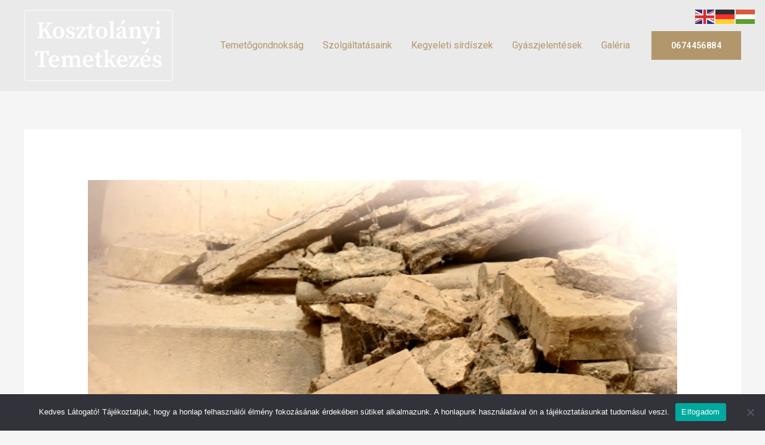

--- FILE ---
content_type: text/html; charset=UTF-8
request_url: https://kosztolanyitemetkezes.hu/portfolio/kalvaria-16/
body_size: 20862
content:
<!DOCTYPE html>
<html lang="hu">
<head>
<meta charset="UTF-8">
<meta name="viewport" content="width=device-width, initial-scale=1">
<link rel="profile" href="https://gmpg.org/xfn/11">
<link rel="preload" href="https://kosztolanyitemetkezes.hu/wp-content/astra-local-fonts/roboto/KFOMCnqEu92Fr1ME7kSn66aGLdTylUAMQXC89YmC2DPNWubEbVmUiAo.woff2" as="font" type="font/woff2" crossorigin><link rel="preload" href="https://kosztolanyitemetkezes.hu/wp-content/astra-local-fonts/source-serif-pro/neIXzD-0qpwxpaWvjeD0X88SAOeasasatSyqxA.woff2" as="font" type="font/woff2" crossorigin><meta name='robots' content='index, follow, max-image-preview:large, max-snippet:-1, max-video-preview:-1' />
<style>img:is([sizes="auto" i], [sizes^="auto," i]) { contain-intrinsic-size: 3000px 1500px }</style>
<!-- This site is optimized with the Yoast SEO plugin v24.2 - https://yoast.com/wordpress/plugins/seo/ -->
<title>Kálvária - Kosztolányi temetkezés</title>
<link rel="canonical" href="https://kosztolanyitemetkezes.hu/portfolio/kalvaria-16/" />
<meta property="og:locale" content="hu_HU" />
<meta property="og:type" content="article" />
<meta property="og:title" content="Kálvária - Kosztolányi temetkezés" />
<meta property="og:url" content="https://kosztolanyitemetkezes.hu/portfolio/kalvaria-16/" />
<meta property="og:site_name" content="Kosztolányi temetkezés" />
<meta property="og:image" content="https://kosztolanyitemetkezes.hu/wp-content/uploads/2021/07/P4060663-scaled.jpg" />
<meta property="og:image:width" content="2560" />
<meta property="og:image:height" content="1440" />
<meta property="og:image:type" content="image/jpeg" />
<meta name="twitter:card" content="summary_large_image" />
<script type="application/ld+json" class="yoast-schema-graph">{"@context":"https://schema.org","@graph":[{"@type":"WebPage","@id":"https://kosztolanyitemetkezes.hu/portfolio/kalvaria-16/","url":"https://kosztolanyitemetkezes.hu/portfolio/kalvaria-16/","name":"Kálvária - Kosztolányi temetkezés","isPartOf":{"@id":"https://kosztolanyitemetkezes.hu/#website"},"primaryImageOfPage":{"@id":"https://kosztolanyitemetkezes.hu/portfolio/kalvaria-16/#primaryimage"},"image":{"@id":"https://kosztolanyitemetkezes.hu/portfolio/kalvaria-16/#primaryimage"},"thumbnailUrl":"https://kosztolanyitemetkezes.hu/wp-content/uploads/2021/07/P4060663-scaled.jpg","datePublished":"2021-07-10T19:07:34+00:00","dateModified":"2021-07-10T19:07:34+00:00","breadcrumb":{"@id":"https://kosztolanyitemetkezes.hu/portfolio/kalvaria-16/#breadcrumb"},"inLanguage":"hu","potentialAction":[{"@type":"ReadAction","target":["https://kosztolanyitemetkezes.hu/portfolio/kalvaria-16/"]}]},{"@type":"ImageObject","inLanguage":"hu","@id":"https://kosztolanyitemetkezes.hu/portfolio/kalvaria-16/#primaryimage","url":"https://kosztolanyitemetkezes.hu/wp-content/uploads/2021/07/P4060663-scaled.jpg","contentUrl":"https://kosztolanyitemetkezes.hu/wp-content/uploads/2021/07/P4060663-scaled.jpg","width":"2560","height":"1440"},{"@type":"BreadcrumbList","@id":"https://kosztolanyitemetkezes.hu/portfolio/kalvaria-16/#breadcrumb","itemListElement":[{"@type":"ListItem","position":1,"name":"Temetkezés","item":"https://kosztolanyitemetkezes.hu/"},{"@type":"ListItem","position":2,"name":"Portfolio Items","item":"https://kosztolanyitemetkezes.hu/portfolio/"},{"@type":"ListItem","position":3,"name":"Kálvária"}]},{"@type":"WebSite","@id":"https://kosztolanyitemetkezes.hu/#website","url":"https://kosztolanyitemetkezes.hu/","name":"Kosztolányi temetkezés","description":"","potentialAction":[{"@type":"SearchAction","target":{"@type":"EntryPoint","urlTemplate":"https://kosztolanyitemetkezes.hu/?s={search_term_string}"},"query-input":{"@type":"PropertyValueSpecification","valueRequired":true,"valueName":"search_term_string"}}],"inLanguage":"hu"}]}</script>
<!-- / Yoast SEO plugin. -->
<link rel="alternate" type="application/rss+xml" title="Kosztolányi temetkezés &raquo; hírcsatorna" href="https://kosztolanyitemetkezes.hu/feed/" />
<link rel='stylesheet' id='astra-theme-css-css' href='https://kosztolanyitemetkezes.hu/wp-content/themes/astra/assets/css/minified/frontend.min.css?ver=3.9.2' media='all' />
<style id='astra-theme-css-inline-css'>
.ast-no-sidebar .entry-content .alignfull {margin-left: calc( -50vw + 50%);margin-right: calc( -50vw + 50%);max-width: 100vw;width: 100vw;}.ast-no-sidebar .entry-content .alignwide {margin-left: calc(-41vw + 50%);margin-right: calc(-41vw + 50%);max-width: unset;width: unset;}.ast-no-sidebar .entry-content .alignfull .alignfull,.ast-no-sidebar .entry-content .alignfull .alignwide,.ast-no-sidebar .entry-content .alignwide .alignfull,.ast-no-sidebar .entry-content .alignwide .alignwide,.ast-no-sidebar .entry-content .wp-block-column .alignfull,.ast-no-sidebar .entry-content .wp-block-column .alignwide{width: 100%;margin-left: auto;margin-right: auto;}.wp-block-gallery,.blocks-gallery-grid {margin: 0;}.wp-block-separator {max-width: 100px;}.wp-block-separator.is-style-wide,.wp-block-separator.is-style-dots {max-width: none;}.entry-content .has-2-columns .wp-block-column:first-child {padding-right: 10px;}.entry-content .has-2-columns .wp-block-column:last-child {padding-left: 10px;}@media (max-width: 782px) {.entry-content .wp-block-columns .wp-block-column {flex-basis: 100%;}.entry-content .has-2-columns .wp-block-column:first-child {padding-right: 0;}.entry-content .has-2-columns .wp-block-column:last-child {padding-left: 0;}}body .entry-content .wp-block-latest-posts {margin-left: 0;}body .entry-content .wp-block-latest-posts li {list-style: none;}.ast-no-sidebar .ast-container .entry-content .wp-block-latest-posts {margin-left: 0;}.ast-header-break-point .entry-content .alignwide {margin-left: auto;margin-right: auto;}.entry-content .blocks-gallery-item img {margin-bottom: auto;}.wp-block-pullquote {border-top: 4px solid #555d66;border-bottom: 4px solid #555d66;color: #40464d;}:root{--ast-container-default-xlg-padding:6.67em;--ast-container-default-lg-padding:5.67em;--ast-container-default-slg-padding:4.34em;--ast-container-default-md-padding:3.34em;--ast-container-default-sm-padding:6.67em;--ast-container-default-xs-padding:2.4em;--ast-container-default-xxs-padding:1.4em;}html{font-size:100%;}a,.page-title{color:#b1976b;}a:hover,a:focus{color:#1a1a1a;}body,button,input,select,textarea,.ast-button,.ast-custom-button{font-family:'Roboto',sans-serif;font-weight:400;font-size:16px;font-size:1rem;line-height:1.5;}blockquote{color:#0f0f0f;}h1,.entry-content h1,.entry-content h1 a,h2,.entry-content h2,.entry-content h2 a,h3,.entry-content h3,.entry-content h3 a,h4,.entry-content h4,.entry-content h4 a,h5,.entry-content h5,.entry-content h5 a,h6,.entry-content h6,.entry-content h6 a,.site-title,.site-title a{font-family:'Source Serif Pro',serif;font-weight:600;text-transform:capitalize;}.site-title{font-size:35px;font-size:2.1875rem;display:block;}header .custom-logo-link img{max-width:142px;}.astra-logo-svg{width:142px;}.ast-archive-description .ast-archive-title{font-size:40px;font-size:2.5rem;}.site-header .site-description{font-size:15px;font-size:0.9375rem;display:none;}.entry-title{font-size:30px;font-size:1.875rem;}h1,.entry-content h1,.entry-content h1 a{font-size:3em;font-weight:600;font-family:'Source Serif Pro',serif;line-height:1.2;text-transform:capitalize;}h2,.entry-content h2,.entry-content h2 a{font-size:2.5em;font-weight:600;font-family:'Source Serif Pro',serif;line-height:1.2;text-transform:capitalize;}h3,.entry-content h3,.entry-content h3 a{font-size:2em;font-weight:600;font-family:'Source Serif Pro',serif;line-height:1.2;text-transform:capitalize;}h4,.entry-content h4,.entry-content h4 a{font-size:1.5em;font-family:'Source Serif Pro',serif;text-transform:capitalize;}h5,.entry-content h5,.entry-content h5 a{font-size:1.2em;font-family:'Source Serif Pro',serif;text-transform:capitalize;}h6,.entry-content h6,.entry-content h6 a{font-size:0.9em;font-family:'Source Serif Pro',serif;text-transform:capitalize;}.ast-single-post .entry-title,.page-title{font-size:30px;font-size:1.875rem;}::selection{background-color:#b1976b;color:#000000;}body,h1,.entry-title a,.entry-content h1,.entry-content h1 a,h2,.entry-content h2,.entry-content h2 a,h3,.entry-content h3,.entry-content h3 a,h4,.entry-content h4,.entry-content h4 a,h5,.entry-content h5,.entry-content h5 a,h6,.entry-content h6,.entry-content h6 a{color:#5a5a5a;}.tagcloud a:hover,.tagcloud a:focus,.tagcloud a.current-item{color:#000000;border-color:#b1976b;background-color:#b1976b;}input:focus,input[type="text"]:focus,input[type="email"]:focus,input[type="url"]:focus,input[type="password"]:focus,input[type="reset"]:focus,input[type="search"]:focus,textarea:focus{border-color:#b1976b;}input[type="radio"]:checked,input[type=reset],input[type="checkbox"]:checked,input[type="checkbox"]:hover:checked,input[type="checkbox"]:focus:checked,input[type=range]::-webkit-slider-thumb{border-color:#b1976b;background-color:#b1976b;box-shadow:none;}.site-footer a:hover + .post-count,.site-footer a:focus + .post-count{background:#b1976b;border-color:#b1976b;}.single .nav-links .nav-previous,.single .nav-links .nav-next{color:#b1976b;}.entry-meta,.entry-meta *{line-height:1.45;color:#b1976b;}.entry-meta a:hover,.entry-meta a:hover *,.entry-meta a:focus,.entry-meta a:focus *,.page-links > .page-link,.page-links .page-link:hover,.post-navigation a:hover{color:#1a1a1a;}#cat option,.secondary .calendar_wrap thead a,.secondary .calendar_wrap thead a:visited{color:#b1976b;}.secondary .calendar_wrap #today,.ast-progress-val span{background:#b1976b;}.secondary a:hover + .post-count,.secondary a:focus + .post-count{background:#b1976b;border-color:#b1976b;}.calendar_wrap #today > a{color:#000000;}.page-links .page-link,.single .post-navigation a{color:#b1976b;}.widget-title{font-size:22px;font-size:1.375rem;color:#5a5a5a;}@media (max-width:768px){#ast-desktop-header{display:none;}}@media (min-width:768px){#ast-mobile-header{display:none;}}.wp-block-buttons.aligncenter{justify-content:center;}@media (max-width:782px){.entry-content .wp-block-columns .wp-block-column{margin-left:0px;}}.wp-block-image.aligncenter{margin-left:auto;margin-right:auto;}.wp-block-table.aligncenter{margin-left:auto;margin-right:auto;}@media (max-width:768px){.ast-separate-container #primary,.ast-separate-container #secondary{padding:1.5em 0;}#primary,#secondary{padding:1.5em 0;margin:0;}.ast-left-sidebar #content > .ast-container{display:flex;flex-direction:column-reverse;width:100%;}.ast-separate-container .ast-article-post,.ast-separate-container .ast-article-single{padding:1.5em 2.14em;}.ast-author-box img.avatar{margin:20px 0 0 0;}}@media (min-width:769px){.ast-separate-container.ast-right-sidebar #primary,.ast-separate-container.ast-left-sidebar #primary{border:0;}.search-no-results.ast-separate-container #primary{margin-bottom:4em;}}.elementor-button-wrapper .elementor-button{border-style:solid;text-decoration:none;border-top-width:1px;border-right-width:1px;border-left-width:1px;border-bottom-width:1px;}body .elementor-button.elementor-size-sm,body .elementor-button.elementor-size-xs,body .elementor-button.elementor-size-md,body .elementor-button.elementor-size-lg,body .elementor-button.elementor-size-xl,body .elementor-button{border-radius:0px;padding-top:16px;padding-right:32px;padding-bottom:16px;padding-left:32px;}.elementor-button-wrapper .elementor-button{border-color:#b1976b;background-color:#b1976b;}.elementor-button-wrapper .elementor-button:hover,.elementor-button-wrapper .elementor-button:focus{color:#b1976b;background-color:rgba(26,26,26,0);border-color:#b1976b;}.wp-block-button .wp-block-button__link ,.elementor-button-wrapper .elementor-button,.elementor-button-wrapper .elementor-button:visited{color:#ffffff;}.elementor-button-wrapper .elementor-button{font-family:inherit;font-weight:600;line-height:1;text-transform:uppercase;letter-spacing:0.4px;}body .elementor-button.elementor-size-sm,body .elementor-button.elementor-size-xs,body .elementor-button.elementor-size-md,body .elementor-button.elementor-size-lg,body .elementor-button.elementor-size-xl,body .elementor-button{font-size:14px;font-size:0.875rem;}.wp-block-button .wp-block-button__link:hover,.wp-block-button .wp-block-button__link:focus{color:#b1976b;background-color:rgba(26,26,26,0);border-color:#b1976b;}.elementor-widget-heading h1.elementor-heading-title{line-height:1.2;}.elementor-widget-heading h2.elementor-heading-title{line-height:1.2;}.elementor-widget-heading h3.elementor-heading-title{line-height:1.2;}.wp-block-button .wp-block-button__link{border-style:solid;border-top-width:1px;border-right-width:1px;border-left-width:1px;border-bottom-width:1px;border-color:#b1976b;background-color:#b1976b;color:#ffffff;font-family:inherit;font-weight:600;line-height:1;text-transform:uppercase;letter-spacing:0.4px;font-size:14px;font-size:0.875rem;border-radius:0px;padding-top:16px;padding-right:32px;padding-bottom:16px;padding-left:32px;}.menu-toggle,button,.ast-button,.ast-custom-button,.button,input#submit,input[type="button"],input[type="submit"],input[type="reset"]{border-style:solid;border-top-width:1px;border-right-width:1px;border-left-width:1px;border-bottom-width:1px;color:#ffffff;border-color:#b1976b;background-color:#b1976b;border-radius:0px;padding-top:16px;padding-right:32px;padding-bottom:16px;padding-left:32px;font-family:inherit;font-weight:600;font-size:14px;font-size:0.875rem;line-height:1;text-transform:uppercase;letter-spacing:0.4px;}button:focus,.menu-toggle:hover,button:hover,.ast-button:hover,.ast-custom-button:hover .button:hover,.ast-custom-button:hover ,input[type=reset]:hover,input[type=reset]:focus,input#submit:hover,input#submit:focus,input[type="button"]:hover,input[type="button"]:focus,input[type="submit"]:hover,input[type="submit"]:focus{color:#b1976b;background-color:rgba(26,26,26,0);border-color:#b1976b;}@media (min-width:544px){.ast-container{max-width:100%;}}@media (max-width:544px){.ast-separate-container .ast-article-post,.ast-separate-container .ast-article-single,.ast-separate-container .comments-title,.ast-separate-container .ast-archive-description{padding:1.5em 1em;}.ast-separate-container #content .ast-container{padding-left:0.54em;padding-right:0.54em;}.ast-separate-container .ast-comment-list li.depth-1{padding:1.5em 1em;margin-bottom:1.5em;}.ast-separate-container .ast-comment-list .bypostauthor{padding:.5em;}.ast-search-menu-icon.ast-dropdown-active .search-field{width:170px;}}@media (max-width:768px){.ast-mobile-header-stack .main-header-bar .ast-search-menu-icon{display:inline-block;}.ast-header-break-point.ast-header-custom-item-outside .ast-mobile-header-stack .main-header-bar .ast-search-icon{margin:0;}.ast-comment-avatar-wrap img{max-width:2.5em;}.ast-separate-container .ast-comment-list li.depth-1{padding:1.5em 2.14em;}.ast-separate-container .comment-respond{padding:2em 2.14em;}.ast-comment-meta{padding:0 1.8888em 1.3333em;}}.ast-no-sidebar.ast-separate-container .entry-content .alignfull {margin-left: -6.67em;margin-right: -6.67em;width: auto;}@media (max-width: 1200px) {.ast-no-sidebar.ast-separate-container .entry-content .alignfull {margin-left: -2.4em;margin-right: -2.4em;}}@media (max-width: 768px) {.ast-no-sidebar.ast-separate-container .entry-content .alignfull {margin-left: -2.14em;margin-right: -2.14em;}}@media (max-width: 544px) {.ast-no-sidebar.ast-separate-container .entry-content .alignfull {margin-left: -1em;margin-right: -1em;}}.ast-no-sidebar.ast-separate-container .entry-content .alignwide {margin-left: -20px;margin-right: -20px;}.ast-no-sidebar.ast-separate-container .entry-content .wp-block-column .alignfull,.ast-no-sidebar.ast-separate-container .entry-content .wp-block-column .alignwide {margin-left: auto;margin-right: auto;width: 100%;}@media (max-width:768px){.widget-title{font-size:22px;font-size:1.375rem;}body,button,input,select,textarea,.ast-button,.ast-custom-button{font-size:16px;font-size:1rem;}#secondary,#secondary button,#secondary input,#secondary select,#secondary textarea{font-size:16px;font-size:1rem;}.site-title{display:block;}.ast-archive-description .ast-archive-title{font-size:40px;}.site-header .site-description{display:none;}.entry-title{font-size:30px;}h1,.entry-content h1,.entry-content h1 a{font-size:2.5em;}h2,.entry-content h2,.entry-content h2 a{font-size:2em;}h3,.entry-content h3,.entry-content h3 a{font-size:1.6em;}h4,.entry-content h4,.entry-content h4 a{font-size:1.4em;}.ast-single-post .entry-title,.page-title{font-size:30px;}}@media (max-width:544px){.widget-title{font-size:22px;font-size:1.375rem;}body,button,input,select,textarea,.ast-button,.ast-custom-button{font-size:16px;font-size:1rem;}#secondary,#secondary button,#secondary input,#secondary select,#secondary textarea{font-size:16px;font-size:1rem;}.site-title{display:block;}.ast-archive-description .ast-archive-title{font-size:40px;}.site-header .site-description{display:none;}.entry-title{font-size:30px;}h1,.entry-content h1,.entry-content h1 a{font-size:2em;}h2,.entry-content h2,.entry-content h2 a{font-size:1.8em;}h3,.entry-content h3,.entry-content h3 a{font-size:1.6em;}h4,.entry-content h4,.entry-content h4 a{font-size:1.4em;}h5,.entry-content h5,.entry-content h5 a{font-size:1.2em;}.ast-single-post .entry-title,.page-title{font-size:30px;}}@media (max-width:544px){html{font-size:100%;}}@media (min-width:769px){.ast-container{max-width:1240px;}}@font-face {font-family: "Astra";src: url(https://kosztolanyitemetkezes.hu/wp-content/themes/astra/assets/fonts/astra.woff) format("woff"),url(https://kosztolanyitemetkezes.hu/wp-content/themes/astra/assets/fonts/astra.ttf) format("truetype"),url(https://kosztolanyitemetkezes.hu/wp-content/themes/astra/assets/fonts/astra.svg#astra) format("svg");font-weight: normal;font-style: normal;font-display: fallback;}@media (min-width:769px){.main-header-menu .sub-menu .menu-item.ast-left-align-sub-menu:hover > .sub-menu,.main-header-menu .sub-menu .menu-item.ast-left-align-sub-menu.focus > .sub-menu{margin-left:-2px;}}.footer-widget-area[data-section^="section-fb-html-"] .ast-builder-html-element{text-align:center;}.astra-icon-down_arrow::after {content: "\e900";font-family: Astra;}.astra-icon-close::after {content: "\e5cd";font-family: Astra;}.astra-icon-drag_handle::after {content: "\e25d";font-family: Astra;}.astra-icon-format_align_justify::after {content: "\e235";font-family: Astra;}.astra-icon-menu::after {content: "\e5d2";font-family: Astra;}.astra-icon-reorder::after {content: "\e8fe";font-family: Astra;}.astra-icon-search::after {content: "\e8b6";font-family: Astra;}.astra-icon-zoom_in::after {content: "\e56b";font-family: Astra;}.astra-icon-check-circle::after {content: "\e901";font-family: Astra;}.astra-icon-shopping-cart::after {content: "\f07a";font-family: Astra;}.astra-icon-shopping-bag::after {content: "\f290";font-family: Astra;}.astra-icon-shopping-basket::after {content: "\f291";font-family: Astra;}.astra-icon-circle-o::after {content: "\e903";font-family: Astra;}.astra-icon-certificate::after {content: "\e902";font-family: Astra;}blockquote {padding: 1.2em;}:root .has-ast-global-color-0-color{color:var(--ast-global-color-0);}:root .has-ast-global-color-0-background-color{background-color:var(--ast-global-color-0);}:root .wp-block-button .has-ast-global-color-0-color{color:var(--ast-global-color-0);}:root .wp-block-button .has-ast-global-color-0-background-color{background-color:var(--ast-global-color-0);}:root .has-ast-global-color-1-color{color:var(--ast-global-color-1);}:root .has-ast-global-color-1-background-color{background-color:var(--ast-global-color-1);}:root .wp-block-button .has-ast-global-color-1-color{color:var(--ast-global-color-1);}:root .wp-block-button .has-ast-global-color-1-background-color{background-color:var(--ast-global-color-1);}:root .has-ast-global-color-2-color{color:var(--ast-global-color-2);}:root .has-ast-global-color-2-background-color{background-color:var(--ast-global-color-2);}:root .wp-block-button .has-ast-global-color-2-color{color:var(--ast-global-color-2);}:root .wp-block-button .has-ast-global-color-2-background-color{background-color:var(--ast-global-color-2);}:root .has-ast-global-color-3-color{color:var(--ast-global-color-3);}:root .has-ast-global-color-3-background-color{background-color:var(--ast-global-color-3);}:root .wp-block-button .has-ast-global-color-3-color{color:var(--ast-global-color-3);}:root .wp-block-button .has-ast-global-color-3-background-color{background-color:var(--ast-global-color-3);}:root .has-ast-global-color-4-color{color:var(--ast-global-color-4);}:root .has-ast-global-color-4-background-color{background-color:var(--ast-global-color-4);}:root .wp-block-button .has-ast-global-color-4-color{color:var(--ast-global-color-4);}:root .wp-block-button .has-ast-global-color-4-background-color{background-color:var(--ast-global-color-4);}:root .has-ast-global-color-5-color{color:var(--ast-global-color-5);}:root .has-ast-global-color-5-background-color{background-color:var(--ast-global-color-5);}:root .wp-block-button .has-ast-global-color-5-color{color:var(--ast-global-color-5);}:root .wp-block-button .has-ast-global-color-5-background-color{background-color:var(--ast-global-color-5);}:root .has-ast-global-color-6-color{color:var(--ast-global-color-6);}:root .has-ast-global-color-6-background-color{background-color:var(--ast-global-color-6);}:root .wp-block-button .has-ast-global-color-6-color{color:var(--ast-global-color-6);}:root .wp-block-button .has-ast-global-color-6-background-color{background-color:var(--ast-global-color-6);}:root .has-ast-global-color-7-color{color:var(--ast-global-color-7);}:root .has-ast-global-color-7-background-color{background-color:var(--ast-global-color-7);}:root .wp-block-button .has-ast-global-color-7-color{color:var(--ast-global-color-7);}:root .wp-block-button .has-ast-global-color-7-background-color{background-color:var(--ast-global-color-7);}:root .has-ast-global-color-8-color{color:var(--ast-global-color-8);}:root .has-ast-global-color-8-background-color{background-color:var(--ast-global-color-8);}:root .wp-block-button .has-ast-global-color-8-color{color:var(--ast-global-color-8);}:root .wp-block-button .has-ast-global-color-8-background-color{background-color:var(--ast-global-color-8);}:root{--ast-global-color-0:#0170B9;--ast-global-color-1:#3a3a3a;--ast-global-color-2:#3a3a3a;--ast-global-color-3:#4B4F58;--ast-global-color-4:#F5F5F5;--ast-global-color-5:#FFFFFF;--ast-global-color-6:#E5E5E5;--ast-global-color-7:#424242;--ast-global-color-8:#000000;}:root {--ast-border-color : #dddddd;}.ast-breadcrumbs .trail-browse,.ast-breadcrumbs .trail-items,.ast-breadcrumbs .trail-items li{display:inline-block;margin:0;padding:0;border:none;background:inherit;text-indent:0;}.ast-breadcrumbs .trail-browse{font-size:inherit;font-style:inherit;font-weight:inherit;color:inherit;}.ast-breadcrumbs .trail-items{list-style:none;}.trail-items li::after{padding:0 0.3em;content:"\00bb";}.trail-items li:last-of-type::after{display:none;}h1,.entry-content h1,h2,.entry-content h2,h3,.entry-content h3,h4,.entry-content h4,h5,.entry-content h5,h6,.entry-content h6{color:#1a1a1a;}@media (max-width:768px){.ast-builder-grid-row-container.ast-builder-grid-row-tablet-3-firstrow .ast-builder-grid-row > *:first-child,.ast-builder-grid-row-container.ast-builder-grid-row-tablet-3-lastrow .ast-builder-grid-row > *:last-child{grid-column:1 / -1;}}@media (max-width:544px){.ast-builder-grid-row-container.ast-builder-grid-row-mobile-3-firstrow .ast-builder-grid-row > *:first-child,.ast-builder-grid-row-container.ast-builder-grid-row-mobile-3-lastrow .ast-builder-grid-row > *:last-child{grid-column:1 / -1;}}.ast-builder-layout-element[data-section="title_tagline"]{display:flex;}@media (max-width:768px){.ast-header-break-point .ast-builder-layout-element[data-section="title_tagline"]{display:flex;}}@media (max-width:544px){.ast-header-break-point .ast-builder-layout-element[data-section="title_tagline"]{display:flex;}}[data-section*="section-hb-button-"] .menu-link{display:none;}.ast-header-button-1[data-section*="section-hb-button-"] .ast-builder-button-wrap .ast-custom-button{line-height:1;}.ast-header-button-1[data-section="section-hb-button-1"]{display:flex;}@media (max-width:768px){.ast-header-break-point .ast-header-button-1[data-section="section-hb-button-1"]{display:flex;}}@media (max-width:544px){.ast-header-break-point .ast-header-button-1[data-section="section-hb-button-1"]{display:flex;}}.ast-builder-menu-1{font-family:inherit;font-weight:inherit;}.ast-builder-menu-1 .sub-menu,.ast-builder-menu-1 .inline-on-mobile .sub-menu{border-top-width:1px;border-bottom-width:1px;border-right-width:1px;border-left-width:1px;border-color:#eaeaea;border-style:solid;border-radius:0px;}.ast-builder-menu-1 .main-header-menu > .menu-item > .sub-menu,.ast-builder-menu-1 .main-header-menu > .menu-item > .astra-full-megamenu-wrapper{margin-top:0px;}.ast-desktop .ast-builder-menu-1 .main-header-menu > .menu-item > .sub-menu:before,.ast-desktop .ast-builder-menu-1 .main-header-menu > .menu-item > .astra-full-megamenu-wrapper:before{height:calc( 0px + 5px );}.ast-desktop .ast-builder-menu-1 .menu-item .sub-menu .menu-link{border-style:none;}@media (max-width:768px){.ast-header-break-point .ast-builder-menu-1 .menu-item.menu-item-has-children > .ast-menu-toggle{top:0;}.ast-builder-menu-1 .menu-item-has-children > .menu-link:after{content:unset;}}@media (max-width:544px){.ast-header-break-point .ast-builder-menu-1 .menu-item.menu-item-has-children > .ast-menu-toggle{top:0;}}.ast-builder-menu-1{display:flex;}@media (max-width:768px){.ast-header-break-point .ast-builder-menu-1{display:flex;}}@media (max-width:544px){.ast-header-break-point .ast-builder-menu-1{display:flex;}}.site-below-footer-wrap{padding-top:20px;padding-bottom:20px;}.site-below-footer-wrap[data-section="section-below-footer-builder"]{background-color:#283d62;;min-height:80px;}.site-below-footer-wrap[data-section="section-below-footer-builder"] .ast-builder-grid-row{max-width:1200px;margin-left:auto;margin-right:auto;}.site-below-footer-wrap[data-section="section-below-footer-builder"] .ast-builder-grid-row,.site-below-footer-wrap[data-section="section-below-footer-builder"] .site-footer-section{align-items:flex-start;}.site-below-footer-wrap[data-section="section-below-footer-builder"].ast-footer-row-inline .site-footer-section{display:flex;margin-bottom:0;}.ast-builder-grid-row-2-equal .ast-builder-grid-row{grid-template-columns:repeat( 2,1fr );}@media (max-width:768px){.site-below-footer-wrap[data-section="section-below-footer-builder"].ast-footer-row-tablet-inline .site-footer-section{display:flex;margin-bottom:0;}.site-below-footer-wrap[data-section="section-below-footer-builder"].ast-footer-row-tablet-stack .site-footer-section{display:block;margin-bottom:10px;}.ast-builder-grid-row-container.ast-builder-grid-row-tablet-2-equal .ast-builder-grid-row{grid-template-columns:repeat( 2,1fr );}}@media (max-width:544px){.site-below-footer-wrap[data-section="section-below-footer-builder"].ast-footer-row-mobile-inline .site-footer-section{display:flex;margin-bottom:0;}.site-below-footer-wrap[data-section="section-below-footer-builder"].ast-footer-row-mobile-stack .site-footer-section{display:block;margin-bottom:10px;}.ast-builder-grid-row-container.ast-builder-grid-row-mobile-full .ast-builder-grid-row{grid-template-columns:1fr;}}.site-below-footer-wrap[data-section="section-below-footer-builder"]{display:grid;}@media (max-width:768px){.ast-header-break-point .site-below-footer-wrap[data-section="section-below-footer-builder"]{display:grid;}}@media (max-width:544px){.ast-header-break-point .site-below-footer-wrap[data-section="section-below-footer-builder"]{display:grid;}}.ast-builder-html-element img.alignnone{display:inline-block;}.ast-builder-html-element p:first-child{margin-top:0;}.ast-builder-html-element p:last-child{margin-bottom:0;}.ast-header-break-point .main-header-bar .ast-builder-html-element{line-height:1.85714285714286;}.footer-widget-area[data-section="section-fb-html-1"]{display:block;}@media (max-width:768px){.ast-header-break-point .footer-widget-area[data-section="section-fb-html-1"]{display:block;}}@media (max-width:544px){.ast-header-break-point .footer-widget-area[data-section="section-fb-html-1"]{display:block;}}.footer-widget-area[data-section="section-fb-html-1"] .ast-builder-html-element{text-align:right;}@media (max-width:768px){.footer-widget-area[data-section="section-fb-html-1"] .ast-builder-html-element{text-align:right;}}@media (max-width:544px){.footer-widget-area[data-section="section-fb-html-1"] .ast-builder-html-element{text-align:center;}}.ast-footer-copyright{text-align:left;}.ast-footer-copyright {color:#5a5a5a;}@media (max-width:768px){.ast-footer-copyright{text-align:left;}}@media (max-width:544px){.ast-footer-copyright{text-align:center;}}.ast-footer-copyright.ast-builder-layout-element{display:flex;}@media (max-width:768px){.ast-header-break-point .ast-footer-copyright.ast-builder-layout-element{display:flex;}}@media (max-width:544px){.ast-header-break-point .ast-footer-copyright.ast-builder-layout-element{display:flex;}}.site-footer{background-color:#283d62;;}.elementor-template-full-width .ast-container{display:block;}@media (max-width:544px){.elementor-element .elementor-wc-products .woocommerce[class*="columns-"] ul.products li.product{width:auto;margin:0;}.elementor-element .woocommerce .woocommerce-result-count{float:none;}}.ast-header-break-point .main-header-bar{border-bottom-width:0px;}@media (min-width:769px){.main-header-bar{border-bottom-width:0px;}}.ast-flex{-webkit-align-content:center;-ms-flex-line-pack:center;align-content:center;-webkit-box-align:center;-webkit-align-items:center;-moz-box-align:center;-ms-flex-align:center;align-items:center;}.main-header-bar{padding:1em 0;}.ast-site-identity{padding:0;}.header-main-layout-1 .ast-flex.main-header-container, .header-main-layout-3 .ast-flex.main-header-container{-webkit-align-content:center;-ms-flex-line-pack:center;align-content:center;-webkit-box-align:center;-webkit-align-items:center;-moz-box-align:center;-ms-flex-align:center;align-items:center;}.header-main-layout-1 .ast-flex.main-header-container, .header-main-layout-3 .ast-flex.main-header-container{-webkit-align-content:center;-ms-flex-line-pack:center;align-content:center;-webkit-box-align:center;-webkit-align-items:center;-moz-box-align:center;-ms-flex-align:center;align-items:center;}.main-header-menu .sub-menu .menu-item.menu-item-has-children > .menu-link:after{position:absolute;right:1em;top:50%;transform:translate(0,-50%) rotate(270deg);}.ast-header-break-point .main-header-bar .main-header-bar-navigation .page_item_has_children > .ast-menu-toggle::before, .ast-header-break-point .main-header-bar .main-header-bar-navigation .menu-item-has-children > .ast-menu-toggle::before, .ast-mobile-popup-drawer .main-header-bar-navigation .menu-item-has-children>.ast-menu-toggle::before, .ast-header-break-point .ast-mobile-header-wrap .main-header-bar-navigation .menu-item-has-children > .ast-menu-toggle::before{font-weight:bold;content:"\e900";font-family:Astra;text-decoration:inherit;display:inline-block;}.ast-header-break-point .main-navigation ul.sub-menu .menu-item .menu-link:before{content:"\e900";font-family:Astra;font-size:.65em;text-decoration:inherit;display:inline-block;transform:translate(0, -2px) rotateZ(270deg);margin-right:5px;}.widget_search .search-form:after{font-family:Astra;font-size:1.2em;font-weight:normal;content:"\e8b6";position:absolute;top:50%;right:15px;transform:translate(0, -50%);}.astra-search-icon::before{content:"\e8b6";font-family:Astra;font-style:normal;font-weight:normal;text-decoration:inherit;text-align:center;-webkit-font-smoothing:antialiased;-moz-osx-font-smoothing:grayscale;z-index:3;}.main-header-bar .main-header-bar-navigation .page_item_has_children > a:after, .main-header-bar .main-header-bar-navigation .menu-item-has-children > a:after, .site-header-focus-item .main-header-bar-navigation .menu-item-has-children > .menu-link:after{content:"\e900";display:inline-block;font-family:Astra;font-size:.6rem;font-weight:bold;text-rendering:auto;-webkit-font-smoothing:antialiased;-moz-osx-font-smoothing:grayscale;margin-left:10px;line-height:normal;}.ast-mobile-popup-drawer .main-header-bar-navigation .ast-submenu-expanded>.ast-menu-toggle::before{transform:rotateX(180deg);}.ast-header-break-point .main-header-bar-navigation .menu-item-has-children > .menu-link:after{display:none;}.ast-separate-container .blog-layout-1, .ast-separate-container .blog-layout-2, .ast-separate-container .blog-layout-3{background-color:transparent;background-image:none;}.ast-separate-container .ast-article-post{background-color:#ffffff;;}.ast-separate-container .ast-article-single:not(.ast-related-post), .ast-separate-container .comments-area .comment-respond,.ast-separate-container .comments-area .ast-comment-list li, .ast-separate-container .ast-woocommerce-container, .ast-separate-container .error-404, .ast-separate-container .no-results, .single.ast-separate-container  .ast-author-meta, .ast-separate-container .related-posts-title-wrapper, .ast-separate-container.ast-two-container #secondary .widget,.ast-separate-container .comments-count-wrapper, .ast-box-layout.ast-plain-container .site-content,.ast-padded-layout.ast-plain-container .site-content, .ast-separate-container .comments-area .comments-title{background-color:#ffffff;;}.ast-mobile-header-content > *,.ast-desktop-header-content > * {padding: 10px 0;height: auto;}.ast-mobile-header-content > *:first-child,.ast-desktop-header-content > *:first-child {padding-top: 10px;}.ast-mobile-header-content > .ast-builder-menu,.ast-desktop-header-content > .ast-builder-menu {padding-top: 0;}.ast-mobile-header-content > *:last-child,.ast-desktop-header-content > *:last-child {padding-bottom: 0;}.ast-mobile-header-content .ast-search-menu-icon.ast-inline-search label,.ast-desktop-header-content .ast-search-menu-icon.ast-inline-search label {width: 100%;}.ast-desktop-header-content .main-header-bar-navigation .ast-submenu-expanded > .ast-menu-toggle::before {transform: rotateX(180deg);}#ast-desktop-header .ast-desktop-header-content,.ast-mobile-header-content .ast-search-icon,.ast-desktop-header-content .ast-search-icon,.ast-mobile-header-wrap .ast-mobile-header-content,.ast-main-header-nav-open.ast-popup-nav-open .ast-mobile-header-wrap .ast-mobile-header-content,.ast-main-header-nav-open.ast-popup-nav-open .ast-desktop-header-content {display: none;}.ast-main-header-nav-open.ast-header-break-point #ast-desktop-header .ast-desktop-header-content,.ast-main-header-nav-open.ast-header-break-point .ast-mobile-header-wrap .ast-mobile-header-content {display: block;}.ast-desktop .ast-desktop-header-content .astra-menu-animation-slide-up > .menu-item > .sub-menu,.ast-desktop .ast-desktop-header-content .astra-menu-animation-slide-up > .menu-item .menu-item > .sub-menu,.ast-desktop .ast-desktop-header-content .astra-menu-animation-slide-down > .menu-item > .sub-menu,.ast-desktop .ast-desktop-header-content .astra-menu-animation-slide-down > .menu-item .menu-item > .sub-menu,.ast-desktop .ast-desktop-header-content .astra-menu-animation-fade > .menu-item > .sub-menu,.ast-desktop .ast-desktop-header-content .astra-menu-animation-fade > .menu-item .menu-item > .sub-menu {opacity: 1;visibility: visible;}.ast-hfb-header.ast-default-menu-enable.ast-header-break-point .ast-mobile-header-wrap .ast-mobile-header-content .main-header-bar-navigation {width: unset;margin: unset;}.ast-mobile-header-content.content-align-flex-end .main-header-bar-navigation .menu-item-has-children > .ast-menu-toggle,.ast-desktop-header-content.content-align-flex-end .main-header-bar-navigation .menu-item-has-children > .ast-menu-toggle {left: calc( 20px - 0.907em);}.ast-mobile-header-content .ast-search-menu-icon,.ast-mobile-header-content .ast-search-menu-icon.slide-search,.ast-desktop-header-content .ast-search-menu-icon,.ast-desktop-header-content .ast-search-menu-icon.slide-search {width: 100%;position: relative;display: block;right: auto;transform: none;}.ast-mobile-header-content .ast-search-menu-icon.slide-search .search-form,.ast-mobile-header-content .ast-search-menu-icon .search-form,.ast-desktop-header-content .ast-search-menu-icon.slide-search .search-form,.ast-desktop-header-content .ast-search-menu-icon .search-form {right: 0;visibility: visible;opacity: 1;position: relative;top: auto;transform: none;padding: 0;display: block;overflow: hidden;}.ast-mobile-header-content .ast-search-menu-icon.ast-inline-search .search-field,.ast-mobile-header-content .ast-search-menu-icon .search-field,.ast-desktop-header-content .ast-search-menu-icon.ast-inline-search .search-field,.ast-desktop-header-content .ast-search-menu-icon .search-field {width: 100%;padding-right: 5.5em;}.ast-mobile-header-content .ast-search-menu-icon .search-submit,.ast-desktop-header-content .ast-search-menu-icon .search-submit {display: block;position: absolute;height: 100%;top: 0;right: 0;padding: 0 1em;border-radius: 0;}.ast-hfb-header.ast-default-menu-enable.ast-header-break-point .ast-mobile-header-wrap .ast-mobile-header-content .main-header-bar-navigation ul .sub-menu .menu-link {padding-left: 30px;}.ast-hfb-header.ast-default-menu-enable.ast-header-break-point .ast-mobile-header-wrap .ast-mobile-header-content .main-header-bar-navigation .sub-menu .menu-item .menu-item .menu-link {padding-left: 40px;}.ast-mobile-popup-drawer.active .ast-mobile-popup-inner{background-color:#ffffff;;}.ast-mobile-header-wrap .ast-mobile-header-content, .ast-desktop-header-content{background-color:#ffffff;;}.ast-mobile-popup-content > *, .ast-mobile-header-content > *, .ast-desktop-popup-content > *, .ast-desktop-header-content > *{padding-top:0px;padding-bottom:0px;}.content-align-flex-start .ast-builder-layout-element{justify-content:flex-start;}.content-align-flex-start .main-header-menu{text-align:left;}.ast-mobile-popup-drawer.active .menu-toggle-close{color:#3a3a3a;}.ast-mobile-header-wrap .ast-primary-header-bar,.ast-primary-header-bar .site-primary-header-wrap{min-height:70px;}.ast-desktop .ast-primary-header-bar .main-header-menu > .menu-item{line-height:70px;}@media (max-width:768px){#masthead .ast-mobile-header-wrap .ast-primary-header-bar,#masthead .ast-mobile-header-wrap .ast-below-header-bar{padding-left:20px;padding-right:20px;}}.ast-header-break-point .ast-primary-header-bar{border-bottom-width:0px;border-bottom-style:solid;}@media (min-width:769px){.ast-primary-header-bar{border-bottom-width:0px;border-bottom-style:solid;}}.ast-primary-header-bar{display:block;}@media (max-width:768px){.ast-header-break-point .ast-primary-header-bar{display:grid;}}@media (max-width:544px){.ast-header-break-point .ast-primary-header-bar{display:grid;}}[data-section="section-header-mobile-trigger"] .ast-button-wrap .ast-mobile-menu-trigger-fill{color:#ffffff;border:none;background:#b1976b;border-radius:2px;}[data-section="section-header-mobile-trigger"] .ast-button-wrap .mobile-menu-toggle-icon .ast-mobile-svg{width:20px;height:20px;fill:#ffffff;}[data-section="section-header-mobile-trigger"] .ast-button-wrap .mobile-menu-wrap .mobile-menu{color:#ffffff;}:root{--e-global-color-astglobalcolor0:#0170B9;--e-global-color-astglobalcolor1:#3a3a3a;--e-global-color-astglobalcolor2:#3a3a3a;--e-global-color-astglobalcolor3:#4B4F58;--e-global-color-astglobalcolor4:#F5F5F5;--e-global-color-astglobalcolor5:#FFFFFF;--e-global-color-astglobalcolor6:#E5E5E5;--e-global-color-astglobalcolor7:#424242;--e-global-color-astglobalcolor8:#000000;}
</style>
<link rel='stylesheet' id='astra-google-fonts-css' href='https://kosztolanyitemetkezes.hu/wp-content/astra-local-fonts/astra-local-fonts.css?ver=3.9.2' media='all' />
<link rel='stylesheet' id='wp-block-library-css' href='https://kosztolanyitemetkezes.hu/wp-includes/css/dist/block-library/style.min.css?ver=6.8.3' media='all' />
<style id='global-styles-inline-css'>
:root{--wp--preset--aspect-ratio--square: 1;--wp--preset--aspect-ratio--4-3: 4/3;--wp--preset--aspect-ratio--3-4: 3/4;--wp--preset--aspect-ratio--3-2: 3/2;--wp--preset--aspect-ratio--2-3: 2/3;--wp--preset--aspect-ratio--16-9: 16/9;--wp--preset--aspect-ratio--9-16: 9/16;--wp--preset--color--black: #000000;--wp--preset--color--cyan-bluish-gray: #abb8c3;--wp--preset--color--white: #ffffff;--wp--preset--color--pale-pink: #f78da7;--wp--preset--color--vivid-red: #cf2e2e;--wp--preset--color--luminous-vivid-orange: #ff6900;--wp--preset--color--luminous-vivid-amber: #fcb900;--wp--preset--color--light-green-cyan: #7bdcb5;--wp--preset--color--vivid-green-cyan: #00d084;--wp--preset--color--pale-cyan-blue: #8ed1fc;--wp--preset--color--vivid-cyan-blue: #0693e3;--wp--preset--color--vivid-purple: #9b51e0;--wp--preset--color--ast-global-color-0: var(--ast-global-color-0);--wp--preset--color--ast-global-color-1: var(--ast-global-color-1);--wp--preset--color--ast-global-color-2: var(--ast-global-color-2);--wp--preset--color--ast-global-color-3: var(--ast-global-color-3);--wp--preset--color--ast-global-color-4: var(--ast-global-color-4);--wp--preset--color--ast-global-color-5: var(--ast-global-color-5);--wp--preset--color--ast-global-color-6: var(--ast-global-color-6);--wp--preset--color--ast-global-color-7: var(--ast-global-color-7);--wp--preset--color--ast-global-color-8: var(--ast-global-color-8);--wp--preset--gradient--vivid-cyan-blue-to-vivid-purple: linear-gradient(135deg,rgba(6,147,227,1) 0%,rgb(155,81,224) 100%);--wp--preset--gradient--light-green-cyan-to-vivid-green-cyan: linear-gradient(135deg,rgb(122,220,180) 0%,rgb(0,208,130) 100%);--wp--preset--gradient--luminous-vivid-amber-to-luminous-vivid-orange: linear-gradient(135deg,rgba(252,185,0,1) 0%,rgba(255,105,0,1) 100%);--wp--preset--gradient--luminous-vivid-orange-to-vivid-red: linear-gradient(135deg,rgba(255,105,0,1) 0%,rgb(207,46,46) 100%);--wp--preset--gradient--very-light-gray-to-cyan-bluish-gray: linear-gradient(135deg,rgb(238,238,238) 0%,rgb(169,184,195) 100%);--wp--preset--gradient--cool-to-warm-spectrum: linear-gradient(135deg,rgb(74,234,220) 0%,rgb(151,120,209) 20%,rgb(207,42,186) 40%,rgb(238,44,130) 60%,rgb(251,105,98) 80%,rgb(254,248,76) 100%);--wp--preset--gradient--blush-light-purple: linear-gradient(135deg,rgb(255,206,236) 0%,rgb(152,150,240) 100%);--wp--preset--gradient--blush-bordeaux: linear-gradient(135deg,rgb(254,205,165) 0%,rgb(254,45,45) 50%,rgb(107,0,62) 100%);--wp--preset--gradient--luminous-dusk: linear-gradient(135deg,rgb(255,203,112) 0%,rgb(199,81,192) 50%,rgb(65,88,208) 100%);--wp--preset--gradient--pale-ocean: linear-gradient(135deg,rgb(255,245,203) 0%,rgb(182,227,212) 50%,rgb(51,167,181) 100%);--wp--preset--gradient--electric-grass: linear-gradient(135deg,rgb(202,248,128) 0%,rgb(113,206,126) 100%);--wp--preset--gradient--midnight: linear-gradient(135deg,rgb(2,3,129) 0%,rgb(40,116,252) 100%);--wp--preset--font-size--small: 13px;--wp--preset--font-size--medium: 20px;--wp--preset--font-size--large: 36px;--wp--preset--font-size--x-large: 42px;--wp--preset--spacing--20: 0.44rem;--wp--preset--spacing--30: 0.67rem;--wp--preset--spacing--40: 1rem;--wp--preset--spacing--50: 1.5rem;--wp--preset--spacing--60: 2.25rem;--wp--preset--spacing--70: 3.38rem;--wp--preset--spacing--80: 5.06rem;--wp--preset--shadow--natural: 6px 6px 9px rgba(0, 0, 0, 0.2);--wp--preset--shadow--deep: 12px 12px 50px rgba(0, 0, 0, 0.4);--wp--preset--shadow--sharp: 6px 6px 0px rgba(0, 0, 0, 0.2);--wp--preset--shadow--outlined: 6px 6px 0px -3px rgba(255, 255, 255, 1), 6px 6px rgba(0, 0, 0, 1);--wp--preset--shadow--crisp: 6px 6px 0px rgba(0, 0, 0, 1);}:root { --wp--style--global--content-size: var(--wp--custom--ast-content-width-size);--wp--style--global--wide-size: var(--wp--custom--ast-wide-width-size); }:where(body) { margin: 0; }.wp-site-blocks > .alignleft { float: left; margin-right: 2em; }.wp-site-blocks > .alignright { float: right; margin-left: 2em; }.wp-site-blocks > .aligncenter { justify-content: center; margin-left: auto; margin-right: auto; }:where(.wp-site-blocks) > * { margin-block-start: 24px; margin-block-end: 0; }:where(.wp-site-blocks) > :first-child { margin-block-start: 0; }:where(.wp-site-blocks) > :last-child { margin-block-end: 0; }:root { --wp--style--block-gap: 24px; }:root :where(.is-layout-flow) > :first-child{margin-block-start: 0;}:root :where(.is-layout-flow) > :last-child{margin-block-end: 0;}:root :where(.is-layout-flow) > *{margin-block-start: 24px;margin-block-end: 0;}:root :where(.is-layout-constrained) > :first-child{margin-block-start: 0;}:root :where(.is-layout-constrained) > :last-child{margin-block-end: 0;}:root :where(.is-layout-constrained) > *{margin-block-start: 24px;margin-block-end: 0;}:root :where(.is-layout-flex){gap: 24px;}:root :where(.is-layout-grid){gap: 24px;}.is-layout-flow > .alignleft{float: left;margin-inline-start: 0;margin-inline-end: 2em;}.is-layout-flow > .alignright{float: right;margin-inline-start: 2em;margin-inline-end: 0;}.is-layout-flow > .aligncenter{margin-left: auto !important;margin-right: auto !important;}.is-layout-constrained > .alignleft{float: left;margin-inline-start: 0;margin-inline-end: 2em;}.is-layout-constrained > .alignright{float: right;margin-inline-start: 2em;margin-inline-end: 0;}.is-layout-constrained > .aligncenter{margin-left: auto !important;margin-right: auto !important;}.is-layout-constrained > :where(:not(.alignleft):not(.alignright):not(.alignfull)){max-width: var(--wp--style--global--content-size);margin-left: auto !important;margin-right: auto !important;}.is-layout-constrained > .alignwide{max-width: var(--wp--style--global--wide-size);}body .is-layout-flex{display: flex;}.is-layout-flex{flex-wrap: wrap;align-items: center;}.is-layout-flex > :is(*, div){margin: 0;}body .is-layout-grid{display: grid;}.is-layout-grid > :is(*, div){margin: 0;}body{padding-top: 0px;padding-right: 0px;padding-bottom: 0px;padding-left: 0px;}a:where(:not(.wp-element-button)){text-decoration: underline;}:root :where(.wp-element-button, .wp-block-button__link){background-color: #32373c;border-width: 0;color: #fff;font-family: inherit;font-size: inherit;line-height: inherit;padding: calc(0.667em + 2px) calc(1.333em + 2px);text-decoration: none;}.has-black-color{color: var(--wp--preset--color--black) !important;}.has-cyan-bluish-gray-color{color: var(--wp--preset--color--cyan-bluish-gray) !important;}.has-white-color{color: var(--wp--preset--color--white) !important;}.has-pale-pink-color{color: var(--wp--preset--color--pale-pink) !important;}.has-vivid-red-color{color: var(--wp--preset--color--vivid-red) !important;}.has-luminous-vivid-orange-color{color: var(--wp--preset--color--luminous-vivid-orange) !important;}.has-luminous-vivid-amber-color{color: var(--wp--preset--color--luminous-vivid-amber) !important;}.has-light-green-cyan-color{color: var(--wp--preset--color--light-green-cyan) !important;}.has-vivid-green-cyan-color{color: var(--wp--preset--color--vivid-green-cyan) !important;}.has-pale-cyan-blue-color{color: var(--wp--preset--color--pale-cyan-blue) !important;}.has-vivid-cyan-blue-color{color: var(--wp--preset--color--vivid-cyan-blue) !important;}.has-vivid-purple-color{color: var(--wp--preset--color--vivid-purple) !important;}.has-ast-global-color-0-color{color: var(--wp--preset--color--ast-global-color-0) !important;}.has-ast-global-color-1-color{color: var(--wp--preset--color--ast-global-color-1) !important;}.has-ast-global-color-2-color{color: var(--wp--preset--color--ast-global-color-2) !important;}.has-ast-global-color-3-color{color: var(--wp--preset--color--ast-global-color-3) !important;}.has-ast-global-color-4-color{color: var(--wp--preset--color--ast-global-color-4) !important;}.has-ast-global-color-5-color{color: var(--wp--preset--color--ast-global-color-5) !important;}.has-ast-global-color-6-color{color: var(--wp--preset--color--ast-global-color-6) !important;}.has-ast-global-color-7-color{color: var(--wp--preset--color--ast-global-color-7) !important;}.has-ast-global-color-8-color{color: var(--wp--preset--color--ast-global-color-8) !important;}.has-black-background-color{background-color: var(--wp--preset--color--black) !important;}.has-cyan-bluish-gray-background-color{background-color: var(--wp--preset--color--cyan-bluish-gray) !important;}.has-white-background-color{background-color: var(--wp--preset--color--white) !important;}.has-pale-pink-background-color{background-color: var(--wp--preset--color--pale-pink) !important;}.has-vivid-red-background-color{background-color: var(--wp--preset--color--vivid-red) !important;}.has-luminous-vivid-orange-background-color{background-color: var(--wp--preset--color--luminous-vivid-orange) !important;}.has-luminous-vivid-amber-background-color{background-color: var(--wp--preset--color--luminous-vivid-amber) !important;}.has-light-green-cyan-background-color{background-color: var(--wp--preset--color--light-green-cyan) !important;}.has-vivid-green-cyan-background-color{background-color: var(--wp--preset--color--vivid-green-cyan) !important;}.has-pale-cyan-blue-background-color{background-color: var(--wp--preset--color--pale-cyan-blue) !important;}.has-vivid-cyan-blue-background-color{background-color: var(--wp--preset--color--vivid-cyan-blue) !important;}.has-vivid-purple-background-color{background-color: var(--wp--preset--color--vivid-purple) !important;}.has-ast-global-color-0-background-color{background-color: var(--wp--preset--color--ast-global-color-0) !important;}.has-ast-global-color-1-background-color{background-color: var(--wp--preset--color--ast-global-color-1) !important;}.has-ast-global-color-2-background-color{background-color: var(--wp--preset--color--ast-global-color-2) !important;}.has-ast-global-color-3-background-color{background-color: var(--wp--preset--color--ast-global-color-3) !important;}.has-ast-global-color-4-background-color{background-color: var(--wp--preset--color--ast-global-color-4) !important;}.has-ast-global-color-5-background-color{background-color: var(--wp--preset--color--ast-global-color-5) !important;}.has-ast-global-color-6-background-color{background-color: var(--wp--preset--color--ast-global-color-6) !important;}.has-ast-global-color-7-background-color{background-color: var(--wp--preset--color--ast-global-color-7) !important;}.has-ast-global-color-8-background-color{background-color: var(--wp--preset--color--ast-global-color-8) !important;}.has-black-border-color{border-color: var(--wp--preset--color--black) !important;}.has-cyan-bluish-gray-border-color{border-color: var(--wp--preset--color--cyan-bluish-gray) !important;}.has-white-border-color{border-color: var(--wp--preset--color--white) !important;}.has-pale-pink-border-color{border-color: var(--wp--preset--color--pale-pink) !important;}.has-vivid-red-border-color{border-color: var(--wp--preset--color--vivid-red) !important;}.has-luminous-vivid-orange-border-color{border-color: var(--wp--preset--color--luminous-vivid-orange) !important;}.has-luminous-vivid-amber-border-color{border-color: var(--wp--preset--color--luminous-vivid-amber) !important;}.has-light-green-cyan-border-color{border-color: var(--wp--preset--color--light-green-cyan) !important;}.has-vivid-green-cyan-border-color{border-color: var(--wp--preset--color--vivid-green-cyan) !important;}.has-pale-cyan-blue-border-color{border-color: var(--wp--preset--color--pale-cyan-blue) !important;}.has-vivid-cyan-blue-border-color{border-color: var(--wp--preset--color--vivid-cyan-blue) !important;}.has-vivid-purple-border-color{border-color: var(--wp--preset--color--vivid-purple) !important;}.has-ast-global-color-0-border-color{border-color: var(--wp--preset--color--ast-global-color-0) !important;}.has-ast-global-color-1-border-color{border-color: var(--wp--preset--color--ast-global-color-1) !important;}.has-ast-global-color-2-border-color{border-color: var(--wp--preset--color--ast-global-color-2) !important;}.has-ast-global-color-3-border-color{border-color: var(--wp--preset--color--ast-global-color-3) !important;}.has-ast-global-color-4-border-color{border-color: var(--wp--preset--color--ast-global-color-4) !important;}.has-ast-global-color-5-border-color{border-color: var(--wp--preset--color--ast-global-color-5) !important;}.has-ast-global-color-6-border-color{border-color: var(--wp--preset--color--ast-global-color-6) !important;}.has-ast-global-color-7-border-color{border-color: var(--wp--preset--color--ast-global-color-7) !important;}.has-ast-global-color-8-border-color{border-color: var(--wp--preset--color--ast-global-color-8) !important;}.has-vivid-cyan-blue-to-vivid-purple-gradient-background{background: var(--wp--preset--gradient--vivid-cyan-blue-to-vivid-purple) !important;}.has-light-green-cyan-to-vivid-green-cyan-gradient-background{background: var(--wp--preset--gradient--light-green-cyan-to-vivid-green-cyan) !important;}.has-luminous-vivid-amber-to-luminous-vivid-orange-gradient-background{background: var(--wp--preset--gradient--luminous-vivid-amber-to-luminous-vivid-orange) !important;}.has-luminous-vivid-orange-to-vivid-red-gradient-background{background: var(--wp--preset--gradient--luminous-vivid-orange-to-vivid-red) !important;}.has-very-light-gray-to-cyan-bluish-gray-gradient-background{background: var(--wp--preset--gradient--very-light-gray-to-cyan-bluish-gray) !important;}.has-cool-to-warm-spectrum-gradient-background{background: var(--wp--preset--gradient--cool-to-warm-spectrum) !important;}.has-blush-light-purple-gradient-background{background: var(--wp--preset--gradient--blush-light-purple) !important;}.has-blush-bordeaux-gradient-background{background: var(--wp--preset--gradient--blush-bordeaux) !important;}.has-luminous-dusk-gradient-background{background: var(--wp--preset--gradient--luminous-dusk) !important;}.has-pale-ocean-gradient-background{background: var(--wp--preset--gradient--pale-ocean) !important;}.has-electric-grass-gradient-background{background: var(--wp--preset--gradient--electric-grass) !important;}.has-midnight-gradient-background{background: var(--wp--preset--gradient--midnight) !important;}.has-small-font-size{font-size: var(--wp--preset--font-size--small) !important;}.has-medium-font-size{font-size: var(--wp--preset--font-size--medium) !important;}.has-large-font-size{font-size: var(--wp--preset--font-size--large) !important;}.has-x-large-font-size{font-size: var(--wp--preset--font-size--x-large) !important;}
:root :where(.wp-block-pullquote){font-size: 1.5em;line-height: 1.6;}
</style>
<link rel='stylesheet' id='cookie-notice-front-css' href='https://kosztolanyitemetkezes.hu/wp-content/plugins/cookie-notice/css/front.min.css?ver=2.5.5' media='all' />
<link rel='stylesheet' id='wpos-slick-style-css' href='https://kosztolanyitemetkezes.hu/wp-content/plugins/wp-responsive-recent-post-slider/assets/css/slick.css?ver=3.6.4' media='all' />
<link rel='stylesheet' id='wppsac-public-style-css' href='https://kosztolanyitemetkezes.hu/wp-content/plugins/wp-responsive-recent-post-slider/assets/css/recent-post-style.css?ver=3.6.4' media='all' />
<link rel='stylesheet' id='hfe-style-css' href='https://kosztolanyitemetkezes.hu/wp-content/plugins/header-footer-elementor/assets/css/header-footer-elementor.css?ver=1.6.13' media='all' />
<link rel='stylesheet' id='elementor-icons-css' href='https://kosztolanyitemetkezes.hu/wp-content/plugins/elementor/assets/lib/eicons/css/elementor-icons.min.css?ver=5.18.0' media='all' />
<link rel='stylesheet' id='elementor-frontend-css' href='https://kosztolanyitemetkezes.hu/wp-content/plugins/elementor/assets/css/frontend.min.css?ver=3.11.3' media='all' />
<link rel='stylesheet' id='swiper-css' href='https://kosztolanyitemetkezes.hu/wp-content/plugins/visual-portfolio/assets/vendor/swiper-5-3-6/swiper.min.css?ver=5.3.6' media='all' />
<link rel='stylesheet' id='elementor-post-886-css' href='https://kosztolanyitemetkezes.hu/wp-content/uploads/elementor/css/post-886.css?ver=1737131732' media='all' />
<link rel='stylesheet' id='elementor-post-773-css' href='https://kosztolanyitemetkezes.hu/wp-content/uploads/elementor/css/post-773.css?ver=1737131732' media='all' />
<link rel='stylesheet' id='hfe-widgets-style-css' href='https://kosztolanyitemetkezes.hu/wp-content/plugins/header-footer-elementor/inc/widgets-css/frontend.css?ver=1.6.13' media='all' />
<link rel='stylesheet' id='google-fonts-1-css' href='https://fonts.googleapis.com/css?family=Roboto%3A100%2C100italic%2C200%2C200italic%2C300%2C300italic%2C400%2C400italic%2C500%2C500italic%2C600%2C600italic%2C700%2C700italic%2C800%2C800italic%2C900%2C900italic%7CRoboto+Slab%3A100%2C100italic%2C200%2C200italic%2C300%2C300italic%2C400%2C400italic%2C500%2C500italic%2C600%2C600italic%2C700%2C700italic%2C800%2C800italic%2C900%2C900italic&#038;display=auto&#038;subset=latin-ext&#038;ver=6.8.3' media='all' />
<link rel='stylesheet' id='elementor-icons-shared-0-css' href='https://kosztolanyitemetkezes.hu/wp-content/plugins/elementor/assets/lib/font-awesome/css/fontawesome.min.css?ver=5.15.3' media='all' />
<link rel='stylesheet' id='elementor-icons-fa-solid-css' href='https://kosztolanyitemetkezes.hu/wp-content/plugins/elementor/assets/lib/font-awesome/css/solid.min.css?ver=5.15.3' media='all' />
<link rel="preconnect" href="https://fonts.gstatic.com/" crossorigin><!--[if IE]>
<script src="https://kosztolanyitemetkezes.hu/wp-content/themes/astra/assets/js/minified/flexibility.min.js?ver=3.9.2" id="astra-flexibility-js"></script>
<script id="astra-flexibility-js-after">
flexibility(document.documentElement);
</script>
<![endif]-->
<script id="cookie-notice-front-js-before">
var cnArgs = {"ajaxUrl":"https:\/\/kosztolanyitemetkezes.hu\/wp-admin\/admin-ajax.php","nonce":"07daf0be0b","hideEffect":"fade","position":"bottom","onScroll":false,"onScrollOffset":100,"onClick":false,"cookieName":"cookie_notice_accepted","cookieTime":2592000,"cookieTimeRejected":2592000,"globalCookie":false,"redirection":false,"cache":false,"revokeCookies":false,"revokeCookiesOpt":"automatic"};
</script>
<script src="https://kosztolanyitemetkezes.hu/wp-content/plugins/cookie-notice/js/front.min.js?ver=2.5.5" id="cookie-notice-front-js"></script>
<script src="https://kosztolanyitemetkezes.hu/wp-includes/js/jquery/jquery.min.js?ver=3.7.1" id="jquery-core-js"></script>
<script src="https://kosztolanyitemetkezes.hu/wp-includes/js/jquery/jquery-migrate.min.js?ver=3.4.1" id="jquery-migrate-js"></script>
<link rel="https://api.w.org/" href="https://kosztolanyitemetkezes.hu/wp-json/" /><link rel="alternate" title="JSON" type="application/json" href="https://kosztolanyitemetkezes.hu/wp-json/wp/v2/portfolio/2422" /><link rel="EditURI" type="application/rsd+xml" title="RSD" href="https://kosztolanyitemetkezes.hu/xmlrpc.php?rsd" />
<meta name="generator" content="WordPress 6.8.3" />
<link rel='shortlink' href='https://kosztolanyitemetkezes.hu/?p=2422' />
<link rel="alternate" title="oEmbed (JSON)" type="application/json+oembed" href="https://kosztolanyitemetkezes.hu/wp-json/oembed/1.0/embed?url=https%3A%2F%2Fkosztolanyitemetkezes.hu%2Fportfolio%2Fkalvaria-16%2F" />
<link rel="alternate" title="oEmbed (XML)" type="text/xml+oembed" href="https://kosztolanyitemetkezes.hu/wp-json/oembed/1.0/embed?url=https%3A%2F%2Fkosztolanyitemetkezes.hu%2Fportfolio%2Fkalvaria-16%2F&#038;format=xml" />
<script type='text/javascript'>
/* <![CDATA[ */
var VPData = {"__":{"couldnt_retrieve_vp":"Couldn't retrieve Visual Portfolio ID.","pswp_close":"Close (Esc)","pswp_share":"Share","pswp_fs":"Toggle fullscreen","pswp_zoom":"Zoom in\/out","pswp_prev":"Previous (arrow left)","pswp_next":"Next (arrow right)","pswp_share_fb":"Share on Facebook","pswp_share_tw":"Tweet","pswp_share_pin":"Pin it","fancybox_close":"Close","fancybox_next":"Next","fancybox_prev":"Previous","fancybox_error":"The requested content cannot be loaded. <br \/> Please try again later.","fancybox_play_start":"Start slideshow","fancybox_play_stop":"Pause slideshow","fancybox_full_screen":"Full screen","fancybox_thumbs":"Thumbnails","fancybox_download":"Download","fancybox_share":"Share","fancybox_zoom":"Zoom"},"settingsPopupGallery":{"enable_on_wordpress_images":false,"vendor":"fancybox","deep_linking":false,"deep_linking_url_to_share_images":false,"show_arrows":true,"show_counter":true,"show_zoom_button":true,"show_fullscreen_button":true,"show_share_button":true,"show_close_button":true,"show_thumbs":true,"show_download_button":false,"show_slideshow":false,"click_to_zoom":true},"screenSizes":[320,576,768,992,1200]};
/* ]]> */
</script>
<noscript>
<style type="text/css">
.vp-portfolio__preloader-wrap{display:none}.vp-portfolio__items-wrap,.vp-portfolio__filter-wrap,.vp-portfolio__sort-wrap,.vp-portfolio__pagination-wrap{visibility:visible;opacity:1}.vp-portfolio__item .vp-portfolio__item-img noscript+img{display:none}.vp-portfolio__thumbnails-wrap{display:none}            </style>
</noscript>
<meta name="generator" content="Elementor 3.11.3; features: e_dom_optimization, a11y_improvements; settings: css_print_method-external, google_font-enabled, font_display-auto">
<style type="text/css">
/* If html does not have either class, do not show lazy loaded images. */
html:not(.vp-lazyload-enabled):not(.js) .vp-lazyload {
display: none;
}
</style>
<script>
document.documentElement.classList.add(
'vp-lazyload-enabled'
);
</script>
<link rel="icon" href="https://kosztolanyitemetkezes.hu/wp-content/uploads/2021/05/cropped-cropped-kosztolanyi-logo-32x32.png" sizes="32x32" />
<link rel="icon" href="https://kosztolanyitemetkezes.hu/wp-content/uploads/2021/05/cropped-cropped-kosztolanyi-logo-192x192.png" sizes="192x192" />
<link rel="apple-touch-icon" href="https://kosztolanyitemetkezes.hu/wp-content/uploads/2021/05/cropped-cropped-kosztolanyi-logo-180x180.png" />
<meta name="msapplication-TileImage" content="https://kosztolanyitemetkezes.hu/wp-content/uploads/2021/05/cropped-cropped-kosztolanyi-logo-270x270.png" />
<style id="wp-custom-css">
/*
You can add your own CSS here.
Click the help icon above to learn more.
*/
.site-title a, .site-title a:focus, .site-title a:hover, .site-title a:visited {
color: #fff;
}
.main-header-bar-wrap {
background-color: #58585857;
}
.site-title {display: table-cell; vertical-align: middle;text-align:center; max-width: 250px; height: 120px; border-radius:5px; border: 2px solid #ffffff80; font-size:40px}
.main-navigation ul {font-size:16px}
.wppsac-post-date{display:none}
.ast-primary-header-bar{background-color:#eaeaea}		</style>
</head>
<body itemtype='https://schema.org/Blog' itemscope='itemscope' class="wp-singular portfolio-template-default single single-portfolio postid-2422 single-format-standard wp-theme-astra cookies-not-set ehf-footer ehf-template-astra ehf-stylesheet-astra ast-blog-single-style-1 ast-custom-post-type ast-single-post ast-replace-site-logo-transparent ast-inherit-site-logo-transparent ast-hfb-header ast-desktop ast-separate-container ast-two-container ast-no-sidebar astra-3.9.2 ast-normal-title-enabled elementor-default elementor-kit-886">
<script>
(function($) {
if (!$) {
return;
}
if (!$('.elementor-page').length) {
return;
}
function addDataAttribute($items) {
$items.find('.vp-portfolio__item a:not([data-elementor-open-lightbox])').each(function () {
if (/\.(png|jpe?g|gif|svg|webp)(\?.*)?$/i.test(this.href)) {
this.dataset.elementorOpenLightbox = 'no';
}
});
}
$(document).on('init.vpf', function(event, vpObject) {
if ('vpf' !== event.namespace) {
return;
}
addDataAttribute(vpObject.$item);
});
$(document).on('addItems.vpf', function(event, vpObject, $items) {
if ('vpf' !== event.namespace) {
return;
}
addDataAttribute($items);
});
})(window.jQuery);
</script>
<a
class="skip-link screen-reader-text"
href="#content"
role="link"
title="Skip to content">
Skip to content</a>
<div
class="hfeed site" id="page">
<header
class="site-header header-main-layout-1 ast-primary-menu-enabled ast-hide-custom-menu-mobile ast-builder-menu-toggle-icon ast-mobile-header-inline" id="masthead" itemtype="https://schema.org/WPHeader" itemscope="itemscope" itemid="#masthead"		>
<div id="ast-desktop-header" data-toggle-type="dropdown">
<div class="ast-main-header-wrap main-header-bar-wrap ">
<div class="ast-primary-header-bar ast-primary-header main-header-bar site-header-focus-item" data-section="section-primary-header-builder">
<div class="site-primary-header-wrap ast-builder-grid-row-container site-header-focus-item ast-container" data-section="section-primary-header-builder">
<div class="ast-builder-grid-row ast-builder-grid-row-has-sides ast-builder-grid-row-no-center">
<div class="site-header-primary-section-left site-header-section ast-flex site-header-section-left">
<div class="ast-builder-layout-element ast-flex site-header-focus-item" data-section="title_tagline">
<div
class="site-branding ast-site-identity" itemtype="https://schema.org/Organization" itemscope="itemscope"				>
<div class="ast-site-title-wrap">
<span class="site-title" itemprop="name">
<a href="https://kosztolanyitemetkezes.hu/" rel="home" itemprop="url" >
Kosztolányi temetkezés
</a>
</span>
</div>				</div>
<!-- .site-branding -->
</div>
</div>
<div class="site-header-primary-section-right site-header-section ast-flex ast-grid-right-section">
<div class="ast-builder-menu-1 ast-builder-menu ast-flex ast-builder-menu-1-focus-item ast-builder-layout-element site-header-focus-item" data-section="section-hb-menu-1">
<div class="ast-main-header-bar-alignment"><div class="main-header-bar-navigation"><nav class="site-navigation ast-flex-grow-1 navigation-accessibility site-header-focus-item" id="primary-site-navigation" aria-label="Site Navigation" itemtype="https://schema.org/SiteNavigationElement" itemscope="itemscope"><div class="main-navigation ast-inline-flex"><ul id="ast-hf-menu-1" class="main-header-menu ast-menu-shadow ast-nav-menu ast-flex  submenu-with-border stack-on-mobile"><li id="menu-item-18" class="menu-item menu-item-type-post_type menu-item-object-page menu-item-18"><a href="https://kosztolanyitemetkezes.hu/temetogondnoksag/" class="menu-link">Temetőgondnokság</a></li>
<li id="menu-item-1506" class="menu-item menu-item-type-custom menu-item-object-custom menu-item-home menu-item-1506"><a href="https://kosztolanyitemetkezes.hu/#szolgaltatas" class="menu-link">Szolgáltatásaink</a></li>
<li id="menu-item-21" class="menu-item menu-item-type-post_type menu-item-object-page menu-item-21"><a href="https://kosztolanyitemetkezes.hu/kegyeleti-sirdiszek/" class="menu-link">Kegyeleti sírdíszek</a></li>
<li id="menu-item-2287" class="menu-item menu-item-type-custom menu-item-object-custom menu-item-home menu-item-2287"><a href="https://kosztolanyitemetkezes.hu/#gyaszjelentesek" class="menu-link">Gyászjelentések</a></li>
<li id="menu-item-2094" class="menu-item menu-item-type-post_type menu-item-object-page menu-item-2094"><a href="https://kosztolanyitemetkezes.hu/galeria/" class="menu-link">Galéria</a></li>
</ul></div></nav></div></div>		</div>
<div class="ast-builder-layout-element ast-flex site-header-focus-item ast-header-button-1" data-section="section-hb-button-1">
<div class="ast-builder-button-wrap ast-builder-button-size-"><a class="ast-custom-button-link" href="tel:0674456884" target="_self" ><div class=ast-custom-button>0674456884</div></a><a class="menu-link" href="tel:0674456884" target="_self" >0674456884</a></div>		</div>
</div>
</div>
</div>
</div>
</div>
<div class="ast-desktop-header-content content-align-flex-start ">
</div>
</div> <!-- Main Header Bar Wrap -->
<div id="ast-mobile-header" class="ast-mobile-header-wrap " data-type="dropdown">
<div class="ast-main-header-wrap main-header-bar-wrap" >
<div class="ast-primary-header-bar ast-primary-header main-header-bar site-primary-header-wrap site-header-focus-item ast-builder-grid-row-layout-default ast-builder-grid-row-tablet-layout-default ast-builder-grid-row-mobile-layout-default" data-section="section-primary-header-builder">
<div class="ast-builder-grid-row ast-builder-grid-row-has-sides ast-builder-grid-row-no-center">
<div class="site-header-primary-section-left site-header-section ast-flex site-header-section-left">
<div class="ast-builder-layout-element ast-flex site-header-focus-item" data-section="title_tagline">
<div
class="site-branding ast-site-identity" itemtype="https://schema.org/Organization" itemscope="itemscope"				>
<div class="ast-site-title-wrap">
<span class="site-title" itemprop="name">
<a href="https://kosztolanyitemetkezes.hu/" rel="home" itemprop="url" >
Kosztolányi temetkezés
</a>
</span>
</div>				</div>
<!-- .site-branding -->
</div>
</div>
<div class="site-header-primary-section-right site-header-section ast-flex ast-grid-right-section">
<div class="ast-builder-layout-element ast-flex site-header-focus-item" data-section="section-header-mobile-trigger">
<div class="ast-button-wrap">
<button type="button" class="menu-toggle main-header-menu-toggle ast-mobile-menu-trigger-fill"   aria-expanded="false">
<span class="screen-reader-text">Main Menu</span>
<span class="mobile-menu-toggle-icon">
<span class="ahfb-svg-iconset ast-inline-flex svg-baseline"><svg class='ast-mobile-svg ast-menu-svg' fill='currentColor' version='1.1' xmlns='http://www.w3.org/2000/svg' width='24' height='24' viewBox='0 0 24 24'><path d='M3 13h18c0.552 0 1-0.448 1-1s-0.448-1-1-1h-18c-0.552 0-1 0.448-1 1s0.448 1 1 1zM3 7h18c0.552 0 1-0.448 1-1s-0.448-1-1-1h-18c-0.552 0-1 0.448-1 1s0.448 1 1 1zM3 19h18c0.552 0 1-0.448 1-1s-0.448-1-1-1h-18c-0.552 0-1 0.448-1 1s0.448 1 1 1z'></path></svg></span><span class="ahfb-svg-iconset ast-inline-flex svg-baseline"><svg class='ast-mobile-svg ast-close-svg' fill='currentColor' version='1.1' xmlns='http://www.w3.org/2000/svg' width='24' height='24' viewBox='0 0 24 24'><path d='M5.293 6.707l5.293 5.293-5.293 5.293c-0.391 0.391-0.391 1.024 0 1.414s1.024 0.391 1.414 0l5.293-5.293 5.293 5.293c0.391 0.391 1.024 0.391 1.414 0s0.391-1.024 0-1.414l-5.293-5.293 5.293-5.293c0.391-0.391 0.391-1.024 0-1.414s-1.024-0.391-1.414 0l-5.293 5.293-5.293-5.293c-0.391-0.391-1.024-0.391-1.414 0s-0.391 1.024 0 1.414z'></path></svg></span>					</span>
</button>
</div>
</div>
</div>
</div>
</div>
</div>
<div class="ast-mobile-header-content content-align-flex-start ">
<div class="ast-builder-menu-1 ast-builder-menu ast-flex ast-builder-menu-1-focus-item ast-builder-layout-element site-header-focus-item" data-section="section-hb-menu-1">
<div class="ast-main-header-bar-alignment"><div class="main-header-bar-navigation"><nav class="site-navigation ast-flex-grow-1 navigation-accessibility site-header-focus-item" id="primary-site-navigation" aria-label="Site Navigation" itemtype="https://schema.org/SiteNavigationElement" itemscope="itemscope"><div class="main-navigation ast-inline-flex"><ul id="ast-hf-menu-1" class="main-header-menu ast-menu-shadow ast-nav-menu ast-flex  submenu-with-border stack-on-mobile"><li class="menu-item menu-item-type-post_type menu-item-object-page menu-item-18"><a href="https://kosztolanyitemetkezes.hu/temetogondnoksag/" class="menu-link">Temetőgondnokság</a></li>
<li class="menu-item menu-item-type-custom menu-item-object-custom menu-item-home menu-item-1506"><a href="https://kosztolanyitemetkezes.hu/#szolgaltatas" class="menu-link">Szolgáltatásaink</a></li>
<li class="menu-item menu-item-type-post_type menu-item-object-page menu-item-21"><a href="https://kosztolanyitemetkezes.hu/kegyeleti-sirdiszek/" class="menu-link">Kegyeleti sírdíszek</a></li>
<li class="menu-item menu-item-type-custom menu-item-object-custom menu-item-home menu-item-2287"><a href="https://kosztolanyitemetkezes.hu/#gyaszjelentesek" class="menu-link">Gyászjelentések</a></li>
<li class="menu-item menu-item-type-post_type menu-item-object-page menu-item-2094"><a href="https://kosztolanyitemetkezes.hu/galeria/" class="menu-link">Galéria</a></li>
</ul></div></nav></div></div>		</div>
</div>
</div>
</header><!-- #masthead -->
<div id="content" class="site-content">
<div class="ast-container">
<div id="primary" class="content-area primary">
<main id="main" class="site-main">
<article
class="post-2422 portfolio type-portfolio status-publish format-standard has-post-thumbnail hentry portfolio_category-kalvaria ast-article-single" id="post-2422" itemtype="https://schema.org/CreativeWork" itemscope="itemscope">
<div class="ast-post-format- single-layout-1">
<header class="entry-header ast-no-meta">
<div class="post-thumb-img-content post-thumb"><img width="1024" height="576" src="https://kosztolanyitemetkezes.hu/wp-content/uploads/2021/07/P4060663-1024x576.jpg" class="attachment-large size-large wp-post-image" alt="" itemprop="image" decoding="async" srcset="https://kosztolanyitemetkezes.hu/wp-content/uploads/2021/07/P4060663-1024x576.jpg 1024w, https://kosztolanyitemetkezes.hu/wp-content/uploads/2021/07/P4060663-300x169.jpg 300w, https://kosztolanyitemetkezes.hu/wp-content/uploads/2021/07/P4060663-768x432.jpg 768w, https://kosztolanyitemetkezes.hu/wp-content/uploads/2021/07/P4060663-1536x864.jpg 1536w, https://kosztolanyitemetkezes.hu/wp-content/uploads/2021/07/P4060663-2048x1152.jpg 2048w, https://kosztolanyitemetkezes.hu/wp-content/uploads/2021/07/P4060663-500x281.jpg 500w, https://kosztolanyitemetkezes.hu/wp-content/uploads/2021/07/P4060663-800x450.jpg 800w, https://kosztolanyitemetkezes.hu/wp-content/uploads/2021/07/P4060663-1280x720.jpg 1280w, https://kosztolanyitemetkezes.hu/wp-content/uploads/2021/07/P4060663-1920x1080.jpg 1920w" sizes="(max-width: 1024px) 100vw, 1024px" /></div>		<div class="ast-single-post-order">
<h1 class="entry-title" itemprop="headline">Kálvária</h1>		</div>
</header><!-- .entry-header -->
<div class="entry-content clear"
itemprop="text"	>
</div><!-- .entry-content .clear -->
</div>
</article><!-- #post-## -->
<nav class="navigation post-navigation" role="navigation" aria-label="Bejegyzések">
<span class="screen-reader-text">Bejegyzés navigáció</span>
<div class="nav-links"><div class="nav-previous"><a href="https://kosztolanyitemetkezes.hu/portfolio/kalvaria-15/" rel="prev"><span class="ast-left-arrow">&larr;</span> Previous Portfolio Item</a></div><div class="nav-next"><a href="https://kosztolanyitemetkezes.hu/portfolio/kalvaria-17/" rel="next">Next Portfolio Item <span class="ast-right-arrow">&rarr;</span></a></div></div>
</nav>			</main><!-- #main -->
</div><!-- #primary -->
	</div> <!-- ast-container -->
</div><!-- #content -->
<footer itemtype="https://schema.org/WPFooter" itemscope="itemscope" id="colophon" role="contentinfo">
<div class='footer-width-fixer'>		<div data-elementor-type="wp-post" data-elementor-id="773" class="elementor elementor-773">
<section class="elementor-section elementor-top-section elementor-element elementor-element-61e7458 elementor-section-content-top elementor-section-boxed elementor-section-height-default elementor-section-height-default" data-id="61e7458" data-element_type="section" data-settings="{&quot;background_background&quot;:&quot;classic&quot;}">
<div class="elementor-container elementor-column-gap-wide">
<div class="elementor-column elementor-col-33 elementor-top-column elementor-element elementor-element-8a0ea33" data-id="8a0ea33" data-element_type="column">
<div class="elementor-widget-wrap elementor-element-populated">
<div class="elementor-element elementor-element-e758558 elementor-widget elementor-widget-text-editor" data-id="e758558" data-element_type="widget" data-widget_type="text-editor.default">
<div class="elementor-widget-container">
<h3 style="text-align: center;"><span style="color: #ffffff;"><strong>Kosztolányi temetkezés</strong></span></h3>						</div>
</div>
</div>
</div>
<div class="elementor-column elementor-col-33 elementor-top-column elementor-element elementor-element-4257b61" data-id="4257b61" data-element_type="column">
<div class="elementor-widget-wrap elementor-element-populated">
<div class="elementor-element elementor-element-741a25a elementor-widget elementor-widget-heading" data-id="741a25a" data-element_type="widget" data-widget_type="heading.default">
<div class="elementor-widget-container">
<h4 class="elementor-heading-title elementor-size-default">Kapcsolat</h4>		</div>
</div>
<div class="elementor-element elementor-element-40f434e elementor-widget elementor-widget-text-editor" data-id="40f434e" data-element_type="widget" data-widget_type="text-editor.default">
<div class="elementor-widget-container">
<p><span style="color: #b1976b;"><strong>Ügyelet:<br /></strong></span><span style="color: #b1976b;"><strong><span style="color: #ffffff;"><a style="color: #ffffff;" href="tel:+36309831839">+36 30 983 1839</a><br /></span></strong></span><a href="tel:+36302047957"><strong><span style="color: #ffffff;">+36 30 204 7957</span></strong></a><br /><br /><span style="color: #b1976b; font-weight: bold;">Iroda : </span><br /><span style="font-weight: bold; font-size: 1rem;"><span style="color: #ffffff;">74/456-884<br /></span></span><a href="tel:+36305520894"><span style="color: #ffffff; font-size: 1rem; font-style: inherit; font-weight: bold;">+36 30 552 0894</span></a></p><p><span style="color: #b1976b;"><strong style="font-style: inherit;">Cím: 7150 Bonyhád, </strong><strong style="font-style: inherit;">Vörösmarty tér 19.<br /></strong><strong style="font-style: inherit;">Email:kosztolanyi.temetkezes@gmail.com<br /></strong><strong style="font-style: inherit;">H-CS: 8:00 – 16:00<br /></strong><strong style="font-style: inherit;">P: 8:00-15:00</strong></span></p>						</div>
</div>
</div>
</div>
<div class="elementor-column elementor-col-33 elementor-top-column elementor-element elementor-element-871faf6" data-id="871faf6" data-element_type="column">
<div class="elementor-widget-wrap elementor-element-populated">
<div class="elementor-element elementor-element-db9a823 elementor-widget elementor-widget-heading" data-id="db9a823" data-element_type="widget" data-widget_type="heading.default">
<div class="elementor-widget-container">
<h4 class="elementor-heading-title elementor-size-default">Menü</h4>		</div>
</div>
<section class="elementor-section elementor-inner-section elementor-element elementor-element-928c079 elementor-section-boxed elementor-section-height-default elementor-section-height-default" data-id="928c079" data-element_type="section">
<div class="elementor-container elementor-column-gap-no">
<div class="elementor-column elementor-col-50 elementor-inner-column elementor-element elementor-element-bda7dde" data-id="bda7dde" data-element_type="column">
<div class="elementor-widget-wrap elementor-element-populated">
<div class="elementor-element elementor-element-c334bdd elementor-icon-list--layout-traditional elementor-list-item-link-full_width elementor-widget elementor-widget-icon-list" data-id="c334bdd" data-element_type="widget" data-widget_type="icon-list.default">
<div class="elementor-widget-container">
<ul class="elementor-icon-list-items">
<li class="elementor-icon-list-item">
<a href="https://kosztolanyitemetkezes.hu/">
<span class="elementor-icon-list-icon">
<i aria-hidden="true" class="fas fa-caret-right"></i>						</span>
<span class="elementor-icon-list-text">Kezdőlap</span>
</a>
</li>
<li class="elementor-icon-list-item">
<a href="https://kosztolanyitemetkezes.hu/index.php/about/">
<span class="elementor-icon-list-icon">
<i aria-hidden="true" class="fas fa-caret-right"></i>						</span>
<span class="elementor-icon-list-text">Temetőgondnokság</span>
</a>
</li>
<li class="elementor-icon-list-item">
<a href="https://kosztolanyitemetkezes.hu/#szolgaltatas">
<span class="elementor-icon-list-icon">
<i aria-hidden="true" class="fas fa-caret-right"></i>						</span>
<span class="elementor-icon-list-text">Szolgáltatásaink</span>
</a>
</li>
<li class="elementor-icon-list-item">
<a href="https://kosztolanyitemetkezes.hu/index.php/contact/">
<span class="elementor-icon-list-icon">
<i aria-hidden="true" class="fas fa-caret-right"></i>						</span>
<span class="elementor-icon-list-text">Díszeink</span>
</a>
</li>
<li class="elementor-icon-list-item">
<a href="https://kosztolanyitemetkezes.hu/galeria">
<span class="elementor-icon-list-icon">
<i aria-hidden="true" class="fas fa-caret-right"></i>						</span>
<span class="elementor-icon-list-text">Galéria</span>
</a>
</li>
<li class="elementor-icon-list-item">
<a href="https://kosztolanyitemetkezes.hu/privacy-policy/">
<span class="elementor-icon-list-icon">
<i aria-hidden="true" class="fas fa-caret-right"></i>						</span>
<span class="elementor-icon-list-text">Adatvédelmi irányelvek</span>
</a>
</li>
</ul>
</div>
</div>
</div>
</div>
<div class="elementor-column elementor-col-50 elementor-inner-column elementor-element elementor-element-7a0dd60" data-id="7a0dd60" data-element_type="column">
<div class="elementor-widget-wrap elementor-element-populated">
<div class="elementor-element elementor-element-9d29b3c elementor-widget elementor-widget-html" data-id="9d29b3c" data-element_type="widget" data-widget_type="html.default">
<div class="elementor-widget-container">
<div id="fb-root"></div>
<script async defer crossorigin="anonymous" src="https://connect.facebook.net/hu_HU/sdk.js#xfbml=1&version=v11.0" nonce="UDjp489F"></script>
<div class="fb-page" data-href="https://www.facebook.com/Kosztol%C3%A1nyi-Temetkez%C3%A9s-100442091600056/" data-tabs="" data-width="" data-height="" data-small-header="true" data-adapt-container-width="true" data-hide-cover="true" data-show-facepile="true"><blockquote cite="https://www.facebook.com/Kosztol%C3%A1nyi-Temetkez%C3%A9s-100442091600056/" class="fb-xfbml-parse-ignore"><a href="https://www.facebook.com/Kosztol%C3%A1nyi-Temetkez%C3%A9s-100442091600056/">Kosztolányi Temetkezés</a></blockquote></div>		</div>
</div>
</div>
</div>
</div>
</section>
</div>
</div>
</div>
</section>
<section class="elementor-section elementor-top-section elementor-element elementor-element-27e0cbb elementor-section-boxed elementor-section-height-default elementor-section-height-default" data-id="27e0cbb" data-element_type="section" data-settings="{&quot;background_background&quot;:&quot;classic&quot;}">
<div class="elementor-container elementor-column-gap-wide">
<div class="elementor-column elementor-col-50 elementor-top-column elementor-element elementor-element-cf7e4f9" data-id="cf7e4f9" data-element_type="column">
<div class="elementor-widget-wrap elementor-element-populated">
<div class="elementor-element elementor-element-37a771b elementor-widget elementor-widget-copyright" data-id="37a771b" data-element_type="widget" data-settings="{&quot;align&quot;:&quot;left&quot;,&quot;align_mobile&quot;:&quot;center&quot;}" data-widget_type="copyright.default">
<div class="elementor-widget-container">
<div class="hfe-copyright-wrapper">
<span>Copyright © 2025 Kosztolányi temetkezés</span>
</div>
</div>
</div>
</div>
</div>
<div class="elementor-column elementor-col-50 elementor-top-column elementor-element elementor-element-9214a2d" data-id="9214a2d" data-element_type="column">
<div class="elementor-widget-wrap elementor-element-populated">
<div class="elementor-element elementor-element-2d94511 elementor-widget elementor-widget-copyright" data-id="2d94511" data-element_type="widget" data-settings="{&quot;align&quot;:&quot;right&quot;,&quot;align_mobile&quot;:&quot;center&quot;}" data-widget_type="copyright.default">
<div class="elementor-widget-container">
<div class="hfe-copyright-wrapper">
<a href="https://teamunity.hu">
<span>Készítette: Teamunity Servers</span>
</a>
</div>
</div>
</div>
</div>
</div>
</div>
</section>
</div>
</div>		</footer>
</div><!-- #page -->
<script type="speculationrules">
{"prefetch":[{"source":"document","where":{"and":[{"href_matches":"\/*"},{"not":{"href_matches":["\/wp-*.php","\/wp-admin\/*","\/wp-content\/uploads\/*","\/wp-content\/*","\/wp-content\/plugins\/*","\/wp-content\/themes\/astra\/*","\/*\\?(.+)"]}},{"not":{"selector_matches":"a[rel~=\"nofollow\"]"}},{"not":{"selector_matches":".no-prefetch, .no-prefetch a"}}]},"eagerness":"conservative"}]}
</script>
<div class="gtranslate_wrapper" id="gt-wrapper-44203842"></div><link rel='stylesheet' id='wpiv_style-css' href='https://kosztolanyitemetkezes.hu/wp-content/plugins/image-projector/public/css/ip-style.css?ver=4.8' media='all' />
<link rel='stylesheet' id='e-animations-css' href='https://kosztolanyitemetkezes.hu/wp-content/plugins/elementor/assets/lib/animations/animations.min.css?ver=3.11.3' media='all' />
<script id="astra-theme-js-js-extra">
var astra = {"break_point":"768","isRtl":""};
</script>
<script src="https://kosztolanyitemetkezes.hu/wp-content/themes/astra/assets/js/minified/frontend.min.js?ver=3.9.2" id="astra-theme-js-js"></script>
<script src="https://kosztolanyitemetkezes.hu/wp-includes/js/imagesloaded.min.js?ver=5.0.0" id="imagesloaded-js"></script>
<script src="https://kosztolanyitemetkezes.hu/wp-content/plugins/image-projector/public/js/vendor/hammer.min.js" id="hammer-js"></script>
<script id="wpiv_script-js-before">
var WPIVConfig = {"cfg":{"postImagePrinciple":false,"bindto":"","captions":false,"captionsOn":false,"menuHeight":50,"menuOverlay":true,"autoDuration":3,"autoSlidetime":"0.8","expectedLoadtime":6,"fadeDuration":650,"galleryWrappers":"","cutImage":true,"showArrows":false,"showThumbStrip":true,"initViewStyle":"1","excludeImg":"","overlays":"","initBackground":"1","accentColor":"rgb(0, 147, 173)","floatingButtonColor":"#afafaf","floatingButtonBorder":false,"zoomButtonBorder":false,"showExtraControls":true,"showFlip":true,"showPlay":true,"supportGrayscale":true,"keepActualSize":false,"viewSquareSize":"","showFullScreenToggle":false,"noCaptionText":"No title","maxZoom":"6","showMenuButton":true,"fadeControls":true,"excludeGalleryImgWrapper":"","showGoToPost":true,"bottomLayerZindex":2000,"wakeLockOnPlay":true},"wpdata":{"wpPluginUrl":"https:\/\/kosztolanyitemetkezes.hu\/wp-content\/plugins\/image-projector","wpUploadUrl":"https:\/\/kosztolanyitemetkezes.hu\/wp-content\/uploads","version":"4.8","postString":"","isArchive":false,"loggedInUser":false,"processLog":"","systemWrappers":".ns_slides, .owl-stage, .blocks-gallery-grid, .gallery, .tiled-gallery, .envira-gallery-wrap, .ngg-galleryoverview, .galleria, .nextgen_pro_thumbnail_grid, .galleria-stage, .justified-image-grid, .sqs-gallery-container, .juice-box-container, .thumbs-item, .gallery-listviewer, .robo_gallery, .dgwt-jg-gallery, .wp-block-gallery","svgIconSprite":"<svg aria-hidden=\"true\" style=\"position: absolute; width: 0; height: 0; overflow: hidden;\" version=\"1.1\" xmlns=\"http:\/\/www.w3.org\/2000\/svg\" xmlns:xlink=\"http:\/\/www.w3.org\/1999\/xlink\">\n<defs>\n<symbol id=\"ip-icon-pause\" viewBox=\"0 0 24 24\">\n<path d=\"M14.016 5.016h3.984v13.969h-3.984v-13.969zM6 18.984v-13.969h3.984v13.969h-3.984z\"><\/path>\n<\/symbol>\n<symbol id=\"ip-icon-play\" viewBox=\"0 0 24 24\">\n<path d=\"M8.016 5.016l10.969 6.984-10.969 6.984v-13.969z\"><\/path>\n<\/symbol>\n<symbol id=\"ip-icon-close\" viewBox=\"0 0 24 24\">\n<path d=\"M18.984 6.422l-5.578 5.578 5.578 5.578-1.406 1.406-5.578-5.578-5.578 5.578-1.406-1.406 5.578-5.578-5.578-5.578 1.406-1.406 5.578 5.578 5.578-5.578z\"><\/path>\n<\/symbol>\n<symbol id=\"ip-icon-back\" viewBox=\"0 0 24 24\">\n<path d=\"M12.516 8.016q3.422 0 6.141 2.016t3.797 5.203l-2.344 0.75q-0.797-2.438-2.883-3.961t-4.711-1.523q-2.906 0-5.156 1.875l3.656 3.609h-9v-9l3.563 3.609q2.953-2.578 6.938-2.578z\"><\/path>\n<\/symbol>\n<symbol id=\"ip-icon-background\" viewBox=\"0 0 24 24\">\n<path d=\"M12 9v6q1.219 0 2.109-0.891t0.891-2.109-0.891-2.109-2.109-0.891zM8.016 15.984v-2.484l-1.5-1.5 1.5-1.5v-2.484h2.484l1.5-1.5 1.5 1.5h2.484v2.484l1.5 1.5-1.5 1.5v2.484h-2.484l-1.5 1.5-1.5-1.5h-2.484zM21 19.031v-14.063h-18v14.063h18zM21 3q0.797 0 1.406 0.609t0.609 1.406v13.969q0 0.797-0.609 1.406t-1.406 0.609h-18q-0.797 0-1.406-0.609t-0.609-1.406v-13.969q0-0.797 0.609-1.406t1.406-0.609h18z\"><\/path>\n<\/symbol>\n<symbol id=\"ip-icon-camera\" viewBox=\"0 0 24 24\">\n<path d=\"M9.844 21.75q0.188-0.328 2.016-3.516t2.813-4.828l3.656 6.328q-1.125 0.938-3 1.594t-3.328 0.656q-1.125 0-2.156-0.234zM2.438 15h9.703l-3.703 6.328q-2.156-0.797-3.727-2.461t-2.273-3.867zM4.641 5.25l5.063 8.766h-7.5q-0.188-1.125-0.188-2.016 0-1.594 0.773-3.563t1.852-3.188zM21.797 9.984q0.188 0.891 0.188 2.016 0 1.594-0.773 3.563t-1.852 3.188l-4.781-8.25-0.281-0.516h7.5zM21.563 9h-9.703l3.703-6.328q2.156 0.797 3.727 2.461t2.273 3.867zM9.422 10.5l-0.094 0.094-3.656-6.328q1.125-0.938 3-1.594t3.328-0.656q1.125 0 2.156 0.234z\"><\/path>\n<\/symbol>\n<symbol id=\"ip-icon-camera-alt\" viewBox=\"0 0 24 24\">\n<path d=\"M12 17.016q2.063 0 3.539-1.477t1.477-3.539-1.477-3.539-3.539-1.477-3.539 1.477-1.477 3.539 1.477 3.539 3.539 1.477zM9 2.016h6l1.828 1.969h3.188q0.797 0 1.383 0.609t0.586 1.406v12q0 0.797-0.586 1.406t-1.383 0.609h-16.031q-0.797 0-1.383-0.609t-0.586-1.406v-12q0-0.797 0.586-1.406t1.383-0.609h3.188zM8.813 12q0-1.313 0.938-2.25t2.25-0.938 2.25 0.938 0.938 2.25-0.938 2.25-2.25 0.938-2.25-0.938-0.938-2.25z\" ><\/path>\n<\/symbol>\n<symbol id=\"ip-icon-style1\" viewBox=\"0 0 24 24\">\n<path d=\"M21 17.016v-14.016h-14.016v14.016h14.016zM21 0.984q0.797 0 1.406 0.609t0.609 1.406v14.016q0 0.797-0.609 1.383t-1.406 0.586h-14.016q-0.797 0-1.383-0.586t-0.586-1.383v-14.016q0-0.797 0.586-1.406t1.383-0.609h14.016zM14.016 15v-8.016h-2.016v-1.969h3.984v9.984h-1.969zM3 5.016v15.984h15.984v2.016h-15.984q-0.797 0-1.406-0.609t-0.609-1.406v-15.984h2.016z\"><\/path>\n<\/symbol>\n<symbol id=\"ip-icon-style2\" viewBox=\"0 0 24 24\">\n<path d=\"M17.016 12.984v2.016h-6v-3.984q0-0.844 0.563-1.43t1.406-0.586h2.016v-2.016h-3.984v-1.969h3.984q0.844 0 1.43 0.563t0.586 1.406v2.016q0 0.844-0.586 1.43t-1.43 0.586h-2.016v1.969h4.031zM21 17.016v-14.016h-14.016v14.016h14.016zM21 0.984q0.797 0 1.406 0.609t0.609 1.406v14.016q0 0.797-0.609 1.383t-1.406 0.586h-14.016q-0.797 0-1.383-0.586t-0.586-1.383v-14.016q0-0.797 0.586-1.406t1.383-0.609h14.016zM3 5.016v15.984h15.984v2.016h-15.984q-0.797 0-1.406-0.609t-0.609-1.406v-15.984h2.016z\"><\/path>\n<\/symbol>\n<symbol id=\"ip-icon-style3\" viewBox=\"0 0 24 24\">\n<path d=\"M17.016 12.984q0 0.844-0.586 1.43t-1.43 0.586h-3.984v-2.016h3.984v-1.969h-2.016v-2.016h2.016v-2.016h-3.984v-1.969h3.984q0.844 0 1.43 0.563t0.586 1.406v1.5q0 0.609-0.445 1.055t-1.055 0.445q0.609 0 1.055 0.445t0.445 1.055v1.5zM3 5.016v15.984h15.984v2.016h-15.984q-0.797 0-1.406-0.609t-0.609-1.406v-15.984h2.016zM21 17.016v-14.016h-14.016v14.016h14.016zM21 0.984q0.797 0 1.406 0.609t0.609 1.406v14.016q0 0.797-0.609 1.383t-1.406 0.586h-14.016q-0.797 0-1.383-0.586t-0.586-1.383v-14.016q0-0.797 0.586-1.406t1.383-0.609h14.016z\"><\/path>\n<\/symbol>\n<symbol id=\"ip-icon-arrow-left\" viewBox=\"0 0 24 24\">\n<path d=\"M15.422 16.594l-1.406 1.406-6-6 6-6 1.406 1.406-4.594 4.594z\"><\/path>\n<\/symbol>\n<symbol id=\"ip-icon-arrow-right\" viewBox=\"0 0 24 24\">\n<path d=\"M9.984 6l6 6-6 6-1.406-1.406 4.594-4.594-4.594-4.594z\"><\/path>\n<\/symbol>\n<symbol id=\"ip-icon-caption\" viewBox=\"0 0 24 24\">\n<path d=\"M21 18.984v-3h-18v3h18zM21 3q0.797 0 1.406 0.609t0.609 1.406v13.969q0 0.797-0.609 1.406t-1.406 0.609h-18q-0.797 0-1.406-0.609t-0.609-1.406v-13.969q0-0.797 0.609-1.406t1.406-0.609h18z\"><\/path>\n<\/symbol>\n<symbol id=\"ip-icon-launch\" viewBox=\"0 0 24 24\">\n<path d=\"M14.016 3h6.984v6.984h-2.016v-3.563l-9.797 9.797-1.406-1.406 9.797-9.797h-3.563v-2.016zM18.984 18.984v-6.984h2.016v6.984q0 0.797-0.609 1.406t-1.406 0.609h-13.969q-0.844 0-1.43-0.586t-0.586-1.43v-13.969q0-0.844 0.586-1.43t1.43-0.586h6.984v2.016h-6.984v13.969h13.969z\"><\/path>\n<\/symbol>\n<symbol id=\"ip-icon-zoom-in\" viewBox=\"0 0 24 24\">\n<path d=\"M12 9.984h-2.016v2.016h-0.984v-2.016h-2.016v-0.984h2.016v-2.016h0.984v2.016h2.016v0.984zM9.516 14.016q1.875 0 3.188-1.313t1.313-3.188-1.313-3.188-3.188-1.313-3.188 1.313-1.313 3.188 1.313 3.188 3.188 1.313zM15.516 14.016l4.969 4.969-1.5 1.5-4.969-4.969v-0.797l-0.281-0.281q-1.781 1.547-4.219 1.547-2.719 0-4.617-1.875t-1.898-4.594 1.898-4.617 4.617-1.898 4.594 1.898 1.875 4.617q0 0.984-0.469 2.227t-1.078 1.992l0.281 0.281h0.797z\"><\/path>\n<\/symbol>\n<symbol id=\"ip-icon-zoom-out\" viewBox=\"0 0 24 24\">\n<path d=\"M6.984 9h5.016v0.984h-5.016v-0.984zM9.516 14.016q1.875 0 3.188-1.313t1.313-3.188-1.313-3.188-3.188-1.313-3.188 1.313-1.313 3.188 1.313 3.188 3.188 1.313zM15.516 14.016l4.969 4.969-1.5 1.5-4.969-4.969v-0.797l-0.281-0.281q-1.781 1.547-4.219 1.547-2.719 0-4.617-1.875t-1.898-4.594 1.898-4.617 4.617-1.898 4.594 1.898 1.875 4.617q0 0.984-0.469 2.227t-1.078 1.992l0.281 0.281h0.797z\"><\/path>\n<\/symbol>\n<symbol id=\"ip-icon-transition-slide\" viewBox=\"0 0 24 24\">\n<path d=\"M2.016 15.984l3.984-3.984v3h15v2.016h-15v3zM21.984 8.016l-3.984 3.984v-3h-15v-2.016h15v-3z\"><\/path>\n<\/symbol>\n<symbol id=\"ip-icon-transition-crossfade\" viewBox=\"0 0 24 24\">\n<path d=\"M14.016 8.484q0.609 0 1.055 0.445t0.445 1.055-0.445 1.055-1.055 0.445-1.055-0.445-0.445-1.055 0.445-1.055 1.055-0.445zM14.016 12.516q0.609 0 1.055 0.445t0.445 1.055-0.445 1.055-1.055 0.445-1.055-0.445-0.445-1.055 0.445-1.055 1.055-0.445zM9.984 17.016q0.422 0 0.727 0.281t0.305 0.703-0.305 0.703-0.727 0.281-0.703-0.281-0.281-0.703 0.281-0.703 0.703-0.281zM9.984 8.484q0.609 0 1.055 0.445t0.445 1.055-0.445 1.055-1.055 0.445-1.055-0.445-0.445-1.055 0.445-1.055 1.055-0.445zM14.016 20.484q0.469 0 0.469 0.516t-0.469 0.516q-0.516 0-0.516-0.516t0.516-0.516zM14.016 17.016q0.422 0 0.703 0.281t0.281 0.703-0.281 0.703-0.703 0.281-0.727-0.281-0.305-0.703 0.305-0.703 0.727-0.281zM21 13.5q0.516 0 0.516 0.516 0 0.469-0.516 0.469t-0.516-0.469q0-0.516 0.516-0.516zM18 5.016q0.422 0 0.703 0.281t0.281 0.703-0.281 0.703-0.703 0.281-0.703-0.281-0.281-0.703 0.281-0.703 0.703-0.281zM18 9q0.422 0 0.703 0.281t0.281 0.703-0.281 0.727-0.703 0.305-0.703-0.305-0.281-0.727 0.281-0.703 0.703-0.281zM18 17.016q0.422 0 0.703 0.281t0.281 0.703-0.281 0.703-0.703 0.281-0.703-0.281-0.281-0.703 0.281-0.703 0.703-0.281zM18 12.984q0.422 0 0.703 0.305t0.281 0.727-0.281 0.703-0.703 0.281-0.703-0.281-0.281-0.703 0.281-0.727 0.703-0.305zM9.984 12.516q0.609 0 1.055 0.445t0.445 1.055-0.445 1.055-1.055 0.445-1.055-0.445-0.445-1.055 0.445-1.055 1.055-0.445zM9.984 6.984q-0.422 0-0.703-0.281t-0.281-0.703 0.281-0.703 0.703-0.281 0.727 0.281 0.305 0.703-0.305 0.703-0.727 0.281zM9.984 3.516q-0.469 0-0.469-0.516t0.469-0.516q0.516 0 0.516 0.516t-0.516 0.516zM9.984 20.484q0.516 0 0.516 0.516t-0.516 0.516q-0.469 0-0.469-0.516t0.469-0.516zM3 13.5q0.516 0 0.516 0.516 0 0.469-0.516 0.469t-0.516-0.469q0-0.516 0.516-0.516zM14.016 3.516q-0.516 0-0.516-0.516t0.516-0.516q0.469 0 0.469 0.516t-0.469 0.516zM14.016 6.984q-0.422 0-0.727-0.281t-0.305-0.703 0.305-0.703 0.727-0.281 0.703 0.281 0.281 0.703-0.281 0.703-0.703 0.281zM21 10.5q-0.516 0-0.516-0.516 0-0.469 0.516-0.469t0.516 0.469q0 0.516-0.516 0.516zM6 5.016q0.422 0 0.703 0.281t0.281 0.703-0.281 0.703-0.703 0.281-0.703-0.281-0.281-0.703 0.281-0.703 0.703-0.281zM3 9.516q0.516 0 0.516 0.469 0 0.516-0.516 0.516t-0.516-0.516q0-0.469 0.516-0.469zM6 9q0.422 0 0.703 0.281t0.281 0.703-0.281 0.727-0.703 0.305-0.703-0.305-0.281-0.727 0.281-0.703 0.703-0.281zM6 17.016q0.422 0 0.703 0.281t0.281 0.703-0.281 0.703-0.703 0.281-0.703-0.281-0.281-0.703 0.281-0.703 0.703-0.281zM6 12.984q0.422 0 0.703 0.305t0.281 0.727-0.281 0.703-0.703 0.281-0.703-0.281-0.281-0.703 0.281-0.727 0.703-0.305z\"><\/path>\n<\/symbol>\n<symbol id=\"ip-icon-menu\" viewBox=\"0 0 24 24\">\n<path d=\"M3 6h18v2.016h-18v-2.016zM3 12.984v-1.969h18v1.969h-18zM3 18v-2.016h18v2.016h-18z\"><\/path>\n<\/symbol>\n<symbol id=\"ip-icon-thumbstrip-toggle\" viewBox=\"0 0 24 24\">\n<path d=\"M9 3l3.984 3.984h-3v7.031h-1.969v-7.031h-3zM15.984 17.016h3l-3.984 3.984-3.984-3.984h3v-7.031h1.969v7.031z\"><\/path>\n<\/symbol>\n<symbol id=\"ip-icon-last-image\" viewBox=\"0 0 24 24\">\n<path d=\"M20.016 6h1.969v12h-1.969v-12zM11.578 7.406l1.406-1.406 6 6-6 6-1.406-1.406 3.609-3.609h-14.203v-1.969h14.203z\"><\/path>\n<\/symbol>\n<symbol id=\"ip-icon-copyright\" viewBox=\"0 0 24 24\">\n<path d=\"M12 20.016q3.281 0 5.648-2.367t2.367-5.648-2.367-5.648-5.648-2.367-5.648 2.367-2.367 5.648 2.367 5.648 5.648 2.367zM12 2.016q4.125 0 7.055 2.93t2.93 7.055-2.93 7.055-7.055 2.93-7.055-2.93-2.93-7.055 2.93-7.055 7.055-2.93zM11.859 9.141q-1.875 0-1.875 2.719v0.281q0 2.719 1.875 2.719 0.703 0 1.172-0.398t0.469-1.008h1.781q0 1.172-1.031 2.063-0.984 0.844-2.391 0.844-1.875 0-2.859-1.125t-0.984-3.094v-0.281q0-1.922 0.938-3 1.125-1.266 2.906-1.266 1.547 0 2.438 0.891 0.984 0.984 0.984 2.297h-1.781q0-0.328-0.141-0.609-0.234-0.469-0.328-0.563-0.469-0.469-1.172-0.469z\"><\/path>\n<\/symbol>\n<symbol id=\"ip-icon-flip\" viewBox=\"0 0 24 24\">\n<path d=\"M18.984 21v-2.016h2.016q0 0.797-0.609 1.406t-1.406 0.609zM18.984 12.984v-1.969h2.016v1.969h-2.016zM15 5.016v-2.016h2.016v2.016h-2.016zM18.984 17.016v-2.016h2.016v2.016h-2.016zM11.016 23.016v-22.031h1.969v22.031h-1.969zM18.984 3q0.797 0 1.406 0.609t0.609 1.406h-2.016v-2.016zM3 5.016q0-0.797 0.609-1.406t1.406-0.609h3.984v2.016h-3.984v13.969h3.984v2.016h-3.984q-0.797 0-1.406-0.609t-0.609-1.406v-13.969zM18.984 9v-2.016h2.016v2.016h-2.016zM15 21v-2.016h2.016v2.016h-2.016z\"><\/path>\n<\/symbol>\n<symbol id=\"ip-icon-grayscale\" viewBox=\"0 0 24 24\">\n<path d=\"M12 19.594v-14.484l-4.219 4.219q-1.781 1.781-1.781 4.266 0 2.438 1.781 4.219t4.219 1.781zM17.672 7.922q2.344 2.344 2.344 5.648t-2.344 5.648-5.672 2.344q-1.359 0-3.023-0.68t-2.648-1.664q-2.344-2.344-2.344-5.648t2.344-5.648l5.672-5.672z\"><\/path>\n<\/symbol>\n<symbol id=\"ip-icon-fullscreen\" viewBox=\"0 0 24 24\">\n<path d=\"M14.016 5.016h4.969v4.969h-1.969v-3h-3v-1.969zM17.016 17.016v-3h1.969v4.969h-4.969v-1.969h3zM5.016 9.984v-4.969h4.969v1.969h-3v3h-1.969zM6.984 14.016v3h3v1.969h-4.969v-4.969h1.969z\"><\/path>\n<\/symbol>\n<\/defs>\n<\/svg>\n"}}
</script>
<script src="https://kosztolanyitemetkezes.hu/wp-content/plugins/image-projector/public/js/image-projector.min.js?ver=4.8" id="wpiv_script-js"></script>
<script src="https://kosztolanyitemetkezes.hu/wp-content/plugins/image-projector/public/js/image-projector-helpers.min.js?ver=4.8" id="wpiv_helpers-js"></script>
<script src="https://kosztolanyitemetkezes.hu/wp-content/plugins/image-projector/public/js/ip-thumbstrip.min.js?ver=4.8" id="wpiv_thumbstrip-js"></script>
<script id="gt_widget_script_44203842-js-before">
window.gtranslateSettings = /* document.write */ window.gtranslateSettings || {};window.gtranslateSettings['44203842'] = {"default_language":"hu","languages":["en","de","hu"],"url_structure":"none","detect_browser_language":1,"flag_style":"2d","flag_size":32,"wrapper_selector":"#gt-wrapper-44203842","alt_flags":[],"horizontal_position":"right","vertical_position":"top","flags_location":"\/wp-content\/plugins\/gtranslate\/flags\/"};
</script><script src="https://kosztolanyitemetkezes.hu/wp-content/plugins/gtranslate/js/flags.js?ver=6.8.3" data-no-optimize="1" data-no-minify="1" data-gt-orig-url="/portfolio/kalvaria-16/" data-gt-orig-domain="kosztolanyitemetkezes.hu" data-gt-widget-id="44203842" defer></script><script src="https://kosztolanyitemetkezes.hu/wp-content/plugins/elementor/assets/js/webpack.runtime.min.js?ver=3.11.3" id="elementor-webpack-runtime-js"></script>
<script src="https://kosztolanyitemetkezes.hu/wp-content/plugins/elementor/assets/js/frontend-modules.min.js?ver=3.11.3" id="elementor-frontend-modules-js"></script>
<script src="https://kosztolanyitemetkezes.hu/wp-content/plugins/elementor/assets/lib/waypoints/waypoints.min.js?ver=4.0.2" id="elementor-waypoints-js"></script>
<script src="https://kosztolanyitemetkezes.hu/wp-includes/js/jquery/ui/core.min.js?ver=1.13.3" id="jquery-ui-core-js"></script>
<script src="https://kosztolanyitemetkezes.hu/wp-content/plugins/visual-portfolio/assets/vendor/swiper-5-3-6/swiper.min.js?ver=5.3.6" id="swiper-js"></script>
<script src="https://kosztolanyitemetkezes.hu/wp-content/plugins/elementor/assets/lib/share-link/share-link.min.js?ver=3.11.3" id="share-link-js"></script>
<script src="https://kosztolanyitemetkezes.hu/wp-content/plugins/elementor/assets/lib/dialog/dialog.min.js?ver=4.9.0" id="elementor-dialog-js"></script>
<script id="elementor-frontend-js-before">
var elementorFrontendConfig = {"environmentMode":{"edit":false,"wpPreview":false,"isScriptDebug":false},"i18n":{"shareOnFacebook":"Oszd meg Facebookon","shareOnTwitter":"Oszd meg Twitteren","pinIt":"T\u0171zd ki","download":"Let\u00f6lt\u00e9s","downloadImage":"K\u00e9p let\u00f6lt\u00e9se","fullscreen":"Teljes k\u00e9perny\u0151","zoom":"Nagy\u00edt\u00e1s","share":"Megoszt\u00e1s","playVideo":"Vide\u00f3 lej\u00e1tsz\u00e1sa","previous":"El\u0151z\u0151","next":"K\u00f6vetkez\u0151","close":"Bez\u00e1r"},"is_rtl":false,"breakpoints":{"xs":0,"sm":480,"md":768,"lg":1025,"xl":1440,"xxl":1600},"responsive":{"breakpoints":{"mobile":{"label":"Mobil","value":767,"default_value":767,"direction":"max","is_enabled":true},"mobile_extra":{"label":"Mobil extra","value":880,"default_value":880,"direction":"max","is_enabled":false},"tablet":{"label":"Tablet","value":1024,"default_value":1024,"direction":"max","is_enabled":true},"tablet_extra":{"label":"Tablet extra","value":1200,"default_value":1200,"direction":"max","is_enabled":false},"laptop":{"label":"Laptop","value":1366,"default_value":1366,"direction":"max","is_enabled":false},"widescreen":{"label":"Sz\u00e9lesv\u00e1szn\u00fa","value":2400,"default_value":2400,"direction":"min","is_enabled":false}}},"version":"3.11.3","is_static":false,"experimentalFeatures":{"e_dom_optimization":true,"a11y_improvements":true,"landing-pages":true,"kit-elements-defaults":true},"urls":{"assets":"https:\/\/kosztolanyitemetkezes.hu\/wp-content\/plugins\/elementor\/assets\/"},"swiperClass":"swiper-container","settings":{"page":[],"editorPreferences":[]},"kit":{"active_breakpoints":["viewport_mobile","viewport_tablet"],"global_image_lightbox":"yes","lightbox_enable_counter":"yes","lightbox_enable_fullscreen":"yes","lightbox_enable_zoom":"yes","lightbox_enable_share":"yes","lightbox_title_src":"title","lightbox_description_src":"description"},"post":{"id":2422,"title":"K%C3%A1lv%C3%A1ria%20-%20Kosztol%C3%A1nyi%20temetkez%C3%A9s","excerpt":"","featuredImage":"https:\/\/kosztolanyitemetkezes.hu\/wp-content\/uploads\/2021\/07\/P4060663-1024x576.jpg"}};
</script>
<script src="https://kosztolanyitemetkezes.hu/wp-content/plugins/elementor/assets/js/frontend.min.js?ver=3.11.3" id="elementor-frontend-js"></script>
<script src="https://kosztolanyitemetkezes.hu/wp-content/plugins/elementor/assets/js/preloaded-modules.min.js?ver=3.11.3" id="preloaded-modules-js"></script>
<script>
/(trident|msie)/i.test(navigator.userAgent)&&document.getElementById&&window.addEventListener&&window.addEventListener("hashchange",function(){var t,e=location.hash.substring(1);/^[A-z0-9_-]+$/.test(e)&&(t=document.getElementById(e))&&(/^(?:a|select|input|button|textarea)$/i.test(t.tagName)||(t.tabIndex=-1),t.focus())},!1);
</script>
<!-- Cookie Notice plugin v2.5.5 by Hu-manity.co https://hu-manity.co/ -->
<div id="cookie-notice" role="dialog" class="cookie-notice-hidden cookie-revoke-hidden cn-position-bottom" aria-label="Cookie Notice" style="background-color: rgba(50,50,58,1);"><div class="cookie-notice-container" style="color: #fff"><span id="cn-notice-text" class="cn-text-container">Kedves Látogató! Tájékoztatjuk, hogy a honlap felhasználói élmény fokozásának érdekében sütiket alkalmazunk. A honlapunk használatával ön a tájékoztatásunkat tudomásul veszi.</span><span id="cn-notice-buttons" class="cn-buttons-container"><a href="#" id="cn-accept-cookie" data-cookie-set="accept" class="cn-set-cookie cn-button" aria-label="Elfogadom" style="background-color: #00a99d">Elfogadom</a></span><span id="cn-close-notice" data-cookie-set="accept" class="cn-close-icon" title="Nem"></span></div>
</div>
<!-- / Cookie Notice plugin -->	</body>
</html><!-- WP Fastest Cache file was created in 0.53582119941711 seconds, on 05-11-25 10:14:28 --><!-- need to refresh to see cached version -->

--- FILE ---
content_type: text/css
request_url: https://kosztolanyitemetkezes.hu/wp-content/uploads/elementor/css/post-773.css?ver=1737131732
body_size: 652
content:
.elementor-773 .elementor-element.elementor-element-61e7458 > .elementor-container > .elementor-column > .elementor-widget-wrap{align-content:flex-start;align-items:flex-start;}.elementor-773 .elementor-element.elementor-element-61e7458:not(.elementor-motion-effects-element-type-background), .elementor-773 .elementor-element.elementor-element-61e7458 > .elementor-motion-effects-container > .elementor-motion-effects-layer{background-color:#232629;}.elementor-773 .elementor-element.elementor-element-61e7458{transition:background 0.3s, border 0.3s, border-radius 0.3s, box-shadow 0.3s;padding:70px 0px 50px 0px;}.elementor-773 .elementor-element.elementor-element-61e7458 > .elementor-background-overlay{transition:background 0.3s, border-radius 0.3s, opacity 0.3s;}.elementor-bc-flex-widget .elementor-773 .elementor-element.elementor-element-8a0ea33.elementor-column .elementor-widget-wrap{align-items:flex-start;}.elementor-773 .elementor-element.elementor-element-8a0ea33.elementor-column.elementor-element[data-element_type="column"] > .elementor-widget-wrap.elementor-element-populated{align-content:flex-start;align-items:flex-start;}.elementor-773 .elementor-element.elementor-element-e758558{color:#7A7A7A;}.elementor-773 .elementor-element.elementor-element-e758558 > .elementor-widget-container{margin:8px 0px 0px 0px;}.elementor-773 .elementor-element.elementor-element-4257b61 > .elementor-element-populated{margin:0px 0px 0px 0px;--e-column-margin-right:0px;--e-column-margin-left:0px;padding:0px 0px 0px 0px;}.elementor-773 .elementor-element.elementor-element-741a25a .elementor-heading-title{color:#ffffff;}.elementor-773 .elementor-element.elementor-element-40f434e{color:#7A7A7A;}.elementor-773 .elementor-element.elementor-element-db9a823 .elementor-heading-title{color:#ffffff;}.elementor-773 .elementor-element.elementor-element-bda7dde > .elementor-element-populated{padding:0px 0px 10px 0px;}.elementor-773 .elementor-element.elementor-element-c334bdd .elementor-icon-list-items:not(.elementor-inline-items) .elementor-icon-list-item:not(:last-child){padding-bottom:calc(8px/2);}.elementor-773 .elementor-element.elementor-element-c334bdd .elementor-icon-list-items:not(.elementor-inline-items) .elementor-icon-list-item:not(:first-child){margin-top:calc(8px/2);}.elementor-773 .elementor-element.elementor-element-c334bdd .elementor-icon-list-items.elementor-inline-items .elementor-icon-list-item{margin-right:calc(8px/2);margin-left:calc(8px/2);}.elementor-773 .elementor-element.elementor-element-c334bdd .elementor-icon-list-items.elementor-inline-items{margin-right:calc(-8px/2);margin-left:calc(-8px/2);}body.rtl .elementor-773 .elementor-element.elementor-element-c334bdd .elementor-icon-list-items.elementor-inline-items .elementor-icon-list-item:after{left:calc(-8px/2);}body:not(.rtl) .elementor-773 .elementor-element.elementor-element-c334bdd .elementor-icon-list-items.elementor-inline-items .elementor-icon-list-item:after{right:calc(-8px/2);}.elementor-773 .elementor-element.elementor-element-c334bdd .elementor-icon-list-item:hover .elementor-icon-list-icon i{color:#FFFFFF;}.elementor-773 .elementor-element.elementor-element-c334bdd .elementor-icon-list-item:hover .elementor-icon-list-icon svg{fill:#FFFFFF;}.elementor-773 .elementor-element.elementor-element-c334bdd{--e-icon-list-icon-size:14px;}.elementor-773 .elementor-element.elementor-element-c334bdd .elementor-icon-list-item:hover .elementor-icon-list-text{color:#FFFFFF;}.elementor-773 .elementor-element.elementor-element-7a0dd60 > .elementor-element-populated{padding:0px 0px 10px 0px;}.elementor-773 .elementor-element.elementor-element-27e0cbb:not(.elementor-motion-effects-element-type-background), .elementor-773 .elementor-element.elementor-element-27e0cbb > .elementor-motion-effects-container > .elementor-motion-effects-layer{background-color:#232629;}.elementor-773 .elementor-element.elementor-element-27e0cbb{border-style:solid;border-width:1px 0px 0px 0px;border-color:#33373B;transition:background 0.3s, border 0.3s, border-radius 0.3s, box-shadow 0.3s;padding:16px 0px 16px 0px;}.elementor-773 .elementor-element.elementor-element-27e0cbb > .elementor-background-overlay{transition:background 0.3s, border-radius 0.3s, opacity 0.3s;}.elementor-773 .elementor-element.elementor-element-37a771b .hfe-copyright-wrapper{text-align:left;}.elementor-773 .elementor-element.elementor-element-37a771b .hfe-copyright-wrapper a, .elementor-773 .elementor-element.elementor-element-37a771b .hfe-copyright-wrapper{color:#7A7A7A;}.elementor-773 .elementor-element.elementor-element-2d94511 .hfe-copyright-wrapper{text-align:right;}.elementor-773 .elementor-element.elementor-element-2d94511 .hfe-copyright-wrapper a, .elementor-773 .elementor-element.elementor-element-2d94511 .hfe-copyright-wrapper{color:#7A7A7A;}@media(max-width:1024px){.elementor-773 .elementor-element.elementor-element-61e7458{padding:40px 24px 40px 24px;}.elementor-773 .elementor-element.elementor-element-741a25a{text-align:left;}.elementor-773 .elementor-element.elementor-element-db9a823{text-align:left;}.elementor-773 .elementor-element.elementor-element-27e0cbb{padding:16px 16px 16px 16px;}}@media(max-width:767px){.elementor-773 .elementor-element.elementor-element-61e7458{padding:56px 16px 40px 8px;}.elementor-773 .elementor-element.elementor-element-8a0ea33 > .elementor-element-populated{margin:0px 0px 0px 0px;--e-column-margin-right:0px;--e-column-margin-left:0px;}.elementor-773 .elementor-element.elementor-element-4257b61 > .elementor-element-populated{padding:20px 20px 20px 20px;}.elementor-773 .elementor-element.elementor-element-871faf6 > .elementor-element-populated{padding:20px 20px 20px 20px;}.elementor-773 .elementor-element.elementor-element-27e0cbb{padding:8px 8px 8px 8px;}.elementor-773 .elementor-element.elementor-element-37a771b .hfe-copyright-wrapper{text-align:center;}.elementor-773 .elementor-element.elementor-element-2d94511 .hfe-copyright-wrapper{text-align:center;}}@media(min-width:768px){.elementor-773 .elementor-element.elementor-element-8a0ea33{width:25%;}.elementor-773 .elementor-element.elementor-element-4257b61{width:25%;}.elementor-773 .elementor-element.elementor-element-871faf6{width:49.664%;}}@media(max-width:1024px) and (min-width:768px){.elementor-773 .elementor-element.elementor-element-8a0ea33{width:33.333%;}.elementor-773 .elementor-element.elementor-element-4257b61{width:33.333%;}.elementor-773 .elementor-element.elementor-element-871faf6{width:33.333%;}.elementor-773 .elementor-element.elementor-element-bda7dde{width:100%;}.elementor-773 .elementor-element.elementor-element-7a0dd60{width:100%;}}

--- FILE ---
content_type: text/css
request_url: https://kosztolanyitemetkezes.hu/wp-content/plugins/image-projector/public/css/ip-style.css?ver=4.8
body_size: 2884
content:
/*
 * Belongs to WordPress plugin: Image Projector
 * Plugin URI: http://www.image-projector.com
 *
 /
 /
 * SYSTEM STYLES
 * Styles that I may suggest you leave as is.
 * See user settings below.
*/

/*
 * Underlay
 */

#image-projector {
	position:fixed;
	overflow:hidden;
	width:100%;
	bottom:0px;
	top:0px;
	left:0px;
	display:none;
	
	opacity:0;
}

.cursor-busy {
	cursor:wait!important;
}
.ip-underlay-full {
	position:relative;
	overflow:hidden;
	width:100%;
	top:0px;
	left:0px;
	height:100%;

	touch-action:none;
	outline:none;
	-webkit-touch-callout: none;
	-webkit-user-select: none;
	-khtml-user-select: none;
	-moz-user-select: none;
	-moz-user-drag: none;	
	-ms-user-select: none;
	user-select: none;
	user-drag: none;
} 

#ip-underlay div {
	-moz-box-sizing:    border-box;
	-webkit-box-sizing: border-box;
    box-sizing:        	border-box;
}

#ip-image-container {
	position:absolute;
	overflow:hidden;
	background-color:none;
	bottom:0px;
	top:0px;
	left:0px;
	right:0px;
}

.grabbable {
	cursor: move; /* fallback if grab cursor is unsupported */
    cursor: grab;
    cursor: -moz-grab;
    cursor: -webkit-grab;	 
 }
.grabbable:active { 
    cursor: grabbing;
    cursor: -moz-grabbing;
    cursor: -webkit-grabbing;
}

.ip-slide {
	position:absolute;
}
.ip-slide>img {
	position:absolute;	
	max-width:none;
	max-height:none;
	user-drag: none; 
	user-select: none;
	-moz-user-select: none;
	-webkit-user-drag: none;
	-webkit-user-select: none;
	-ms-user-select: none;
	width:100%;
	height:100%;


	draggable:false;	
}

/*
 * Captions
 */

.ip-slide-caption {
	width:100%;
	max-height:52px;
	bottom:0px;
	left:0px;
	position:absolute;
	font-size:18px;
	line-height:26px;
	color:white;
	background:rgba(0,0,0,.2);
	text-align:center;
	white-space: nowrap;	
	overflow:hidden;
	text-overflow:ellipsis;	
	padding-left:10px;
	padding-right:10px;
	opacity:0;
}

.ip-slide-caption.ip-in-service {
	opacity:1;
}

/*
 * Overlay
 */

#ip-overlay {
	touch-action:none;
	overflow:hidden;
	position:absolute;
	width:100%;
	height:100%;
	display:block;
	border:0px;
	background-position:center;
	background-repeat:no-repeat;

	text-align:center;
	background-color:transparent;
}

#ip-overlay-wrapper {
	display:table;
	height:100%;
	width:100%;
	background-color: rgba(255, 255, 255, 0.8);
		
}

#ip-overlay-wrapper.ip-overlay-wrapper-hide {
	opacity:0;
}
#ip-overlay-wrapper.ip-overlay-wrapper-show {
	opacity:1;
}
#ip-overlay-content {
	display:table-cell;

	font-size:20px;
	line-height:28px;
	vertical-align:middle;
	text-align:center;
}
#ip-overlay-message {
	padding:26px 10px 10px 10px;
}

.ip-opacity-on {
	opacity:1;
}

.ip-user-inactive {
  opacity: 0;
  -webkit-transition: opacity 1.5s;
     -moz-transition: opacity 1.5s;
      -ms-transition: opacity 1.5s;
       -o-transition: opacity 1.5s;
          transition: opacity 1.5s;
}
/* 
* Thumbstrip
*/ 

#ip-thumbstrip-container {
	height:83px;
	position:absolute;
	bottom:0px;
	left:0px;
	width:100%;
	border-top: thin solid rgba(155,155,155,.8);
}
#ip-thumbstrip-container.thumbstrip-visible {
	bottom:0px;
}
#ip-thumbstrip-container.thumbstrip-hidden {
	bottom:-83px;
}
#ip-thumbstrip-container.cursor-idle {
	cursor:pointer;
}
#ip-thumbstrip-container.cursor-busy {
	cursor:wait;
}

#ip-thumbstrip-outerwrapper {
	overflow:hidden;
	position:absolute;
	height:100%;
	width:40000px;
	bottom:0px;
	left:0px;

}
#ip-thumbstrip-innerwrapper {
	overflow:hidden;
	height:100%;
	display:flex;
	flex-flow:row nowrap;
	width:auto;

}
.ip-thumbwrapper{
	opacity:.5;
	display:inline-block;
	overflow:hidden;
	position:relative;
	background-color:rgba(155,155,155,.4);
}
.ip-thumbimg {
	display:flex;	
}
.ip-touch .ip-thumbwrapper{
	opacity:.9;
}
.ip-thumbwrapper:hover{
	opacity: 1;
}
.ip-thumbwrapper:hover .ip-thumbcount{
	display:block;
}

.ip-thumbwrapper.ip-thumb-current  {
	opacity:1;
}

.ip-aspect-portrait {
	height:100%;
	margin:0 auto;	
}
.ip-aspect-landscape {
	position:absolute;
	width:100%;
	top:0;
	bottom:0;
	margin:auto;
}
.ip-aspect-square {
	position:absolute;
	width:100%;
	top:0;
	bottom:0;
	margin:auto;	
}

/* 
 * Menu
 */
 /* menu config */

.ip-xmenu {
	position:fixed;
	overflow:hidden;
	font-size:16px;
	cursor:default;
	background-color:#FAFAFA;
}
.ip-xmenu.xmenu-desktop { 
	display:none;
	box-shadow:#525252 1px 1px 3px 0px;
 }
.ip-xmenu.xmenu-desktop.ip-menu-item-active {
	display:block;
}
.ip-xmenu.xmenu-desktop>ul {
	overflow:hidden;
	white-space: nowrap;
	list-style:none;
	padding:0px;
	min-width:160px;
	margin:3px;
}
.ip-xmenu.xmenu-desktop>ul>li {
	margin:0px;
	margin-right:30px;
	text-align:left;
	display:list-item;
	height:40px;
	line-height:40px;
	width:100%;
	border-bottom:1px solid #DDD;
    -webkit-user-select: none;
    -moz-user-select: none;
    -ms-user-select: none;
    -khtml-user-select: none;
	user-select: none;	
}

.ip-xmenu.xmenu-desktop>ul>li>i{
	padding-left:20px;
	padding-right:20px;
	padding-bottom:3px;		
}
/* menu config for touch devices */
.ip-xmenu.xmenu-touch {
	height:50px;
	bottom:0px;
	left:0px;
	width:100%;
	display:none;
	 border-top:1px solid #DADADA;	
	-webkit-transition: all .4s ease;
	-moz-transition: all .4s ease;
	-ms-transition: all .4s ease;
	-o-transition: all .4s ease;
	transition: all .4s ease;	
}

.ip-xmenu.xmenu-touch.ip-menu-item-active {
	bottom:0px;
}
.ip-xmenu.xmenu-touch>ul {
	width:100%;
	overflow:hidden;
	white-space: nowrap;
	list-style:none;
	padding:0px;
	text-align:center;
}
.ip-xmenu.xmenu-touch>ul>li {
	margin:0px;
	text-align:center;
	width:60px;
	height:50px;
	line-height:50px;

	display:inline-block;	
	border-bottom:1px solid #DDD;
}

.ip-xmenu.xmenu-touch>ul>li>i{

}
@media screen and (min-width: 480px) {
    
.ip-xmenu.xmenu-touch>ul>li {
	width:100px;
}

}
.ip-xmenu .ip-cmd-active  {
	color: rgb(64, 64, 64);
}
.ip-xmenu .ip-cmd-inactive  {
	color: rgb(172, 172, 172);
}
.ip-xmenu.xmenu-desktop>ul>li.ip-cmd-active:hover {
	color:#CC1100;
	background-color:#EEEEEE;
}
.ip-xmenu.xmenu-touch>ul>li.ip-cmd-active:hover {
	color:#CC1100;
	background-color:#EEEEEE;
}
.ip-xmenu>ul>li>div {
	margin-left:10px;
}
i.ip-auto-running {
	color: rgba(255,0,0,1);
}
/* Menu items */

.ip-cmd {
	color:#ACACAC;
}

/* Menu svg */

.ip-cmd span {
	margin-left:20px;

}
.ip-cmd div {
	display:inline-block; 
	
}
.ip-cmd svg {
	display:inline-block; 
	vertical-align:middle;
	padding-bottom:3px;


}
.ip-xmenu .ip-icon-svg {
	width: 24px;
	height:24px;
	margin:auto;
	display:inline-block; 
}

.ip-xmenu .ip-cmd-active  svg {
	fill: rgb(64, 64, 64);
}

.ip-xmenu .ip-cmd-inactive svg {
	fill: rgb(172, 172, 172);
}

/* end Menu svg */


 

/*
 * Floating buttons
 */
 #ip-floating-buttons {
	 width:100%;
	 height:100%;
	 display:flex;
 }
.ip-cmd-hide
 {
	display:none!important;
}

.ip-floating-button {
	width:50px;
	height:50px;
	right:5px;
	padding:8px;
	position:absolute;

	cursor:pointer;
	-webkit-transition: all .4s ease;
	-moz-transition: all .4s ease;
	-ms-transition: all .4s ease;
	-o-transition: all .4s ease;
	transition: all .4s ease;
	display:flex;
	align-items:center;
}

.ip-floating-button.display-on {
	display:flex;
}
.ip-floating-button.display-off {
	display:none;
}

.ip-icon-svg {
	width:100%;
	height:100%;	

}

/*
* Fill colors for floating buttons
* Normal state color is set in plugin admin
*/

.ip-floating-button svg:focus,
.ip-floating-button svg:hover ,
.ip-floating-button.zoom svg:focus,
.ip-floating-button.zoom svg:hover 
{
	fill:#CC1100;
	stroke:none;

}

.ip-floating-button.ip-cmd-inactive svg,
.ip-floating-button.ip-cmd-inactive svg:hover,
.ip-floating-button.ip-cmd-inactive svg:focus{
	fill-opacity:.3;	
}

/*
* Button positions
*/



/* Right side */

.ip-exit {
	top:10px;
}

.ip-zoom-on {
	top:65px;
}

.ip-goto-post {
	top:120px;
	right:5px;
	display:none;
}

.ip-zoom-in {
	top:65px;
}
.ip-zoom-out {
	top:120px;
}
.ip-zoom-off {
	top:10px;
}
.ip-zoom-current {
	left:10px;
	top:10px;
	width:100px;
	text-align:left;
	line-height:50px;
	font-size:20px;
}

.ip-menu-toggle {
	top:10px;
	right:60px;
}
.ip-menu-toggle.ip-no-goto {
	top:120px;
	right:5px;
}
.ip-fullscreen {
	top:10px;
	right:115px;
	display:none;	
}




.ip-thumbstrip-toggle {
	display:none;
}
.ip-thumbstrip-hidden {
	bottom:5px;
}
.ip-thumbstrip-visible {
	bottom:85px;
}
.ip-counter {

	left:10px;
	bottom:5px;
	width:100px;
	text-align:left;
	height:36px;
	line-height:36px;
	font-size:20px;
	cursor:default;
	-webkit-transition: bottom .4s ease;
	-moz-transition: bottom .4s ease;
	-ms-transition: bottom .4s ease;
	-o-transition: bottom .4s ease;
	transition: bottom .4s ease;		
}
/* Left side */



.ip-bck-float {
	left:5px!important;
	top:10px;
	display:none;	
}
.ip-view-float {
	left:5px!important;
	top:65px;
	display:none;
}

.ip-flip-float {
	left:5px!important;
	top:120px;
	display:none;	
}
.ip-flip-float.noextra {
	left:5px!important;
	top:10px;
	display:none;	
}
.ip-play-toggle {
	top:175px;
	left:5px;
	display:none;	
}
.ip-play-toggle.noflip {
	top:120px;
	left:5px;
}
.ip-play-toggle.noextra {
	top:55px;
	left:5px;
}
.ip-play-toggle.noextra.noflip  {
	top:10px;

}

/* end Left side */

@media screen and (min-height: 550px) {
	/* all as normal */
	.ip-menu-toggle {
		top:175px;
		right:5px;
	}
	.ip-fullscreen {
		top:10px;
		right:60px;
	}	
	
}
@media screen and (min-height: 400px) {
	.ip-goto-post {
		top:120px;
		right:5px;		
	}
}
@media screen and (max-height: 550px) {
	.ip-play-toggle {
		top:10px;
		left:60px;
	}
	.ip-play-toggle.noextra {
		top:10px;
		left:60px;
	}
	.ip-play-toggle.noextra.noflip  {
		top:10px;
		left:5px;
	}
	.ip-fullscreen {
		top:10px;
		right:115px;
	}	
	.ip-fullscreen.ip-no-goto {
		top:10px;
		right:60px;
	}
	.ip-fullscreen.ip-no-menu {
		top:10px;
		right:60px;
	}	
}
@media screen and (max-height: 400px) {
	.ip-goto-post {
		right:60px;
		top:10px;
	}
	.ip-menu-toggle {
		top:10px;
		right:115px;
	}
	.ip-menu-toggle.ip-no-goto {
		top:10px;
		right:60px;
	}
	.ip-fullscreen.ip-no-menu {
		top:10px;
		right:115px;
	}
	.ip-fullscreen.ip-has-menu.ip-no-goto {
		top:10px;
		right:115px;
	}
	.ip-fullscreen.ip-no-goto {
		top:10px;
		right:60px;
	}
	.ip-fullscreen.ip-has-menu {
		top:10px;
		right:170px;
	}	
	.ip-no-menu .ip-goto-post {
		right:5px;
		top:115px;
	}	
	/* Left buttons */

	.ip-flip-float {
		left:60px!important;
		top:10px;
		display:none;	
	}
	.ip-flip-float.noextra {
		left:5px!important;
		top:10px;
		display:none;	
	}

	.ip-play-toggle {
		top:10px;
		left:115px;
	}
	.ip-play-toggle.noflip {
		top:10px;
		left:60px;
	}
	.ip-play-toggle.noextra {
		top:10px;
		left:60px;
	}
	.ip-play-toggle.noextra.noflip  {
		top:10px;
		left:5px;
	}	
}

/* 
 * Previous and next arrows
 */
 
#ip-arrow-left {
	left:5px;
	top:50%;
	transform:translateY(-50%);

}
#ip-arrow-right {
	right:5px;
	top:50%;
	transform:translateY(-50%);

}
/*
*	loading... indicator
*/
#ip-loader {
	display:none;
    font-size: 20px;
    position: fixed;
    width: 4em;
    height: 1em;

	top: 50%;
	left: 50%;
	transform: translate(-50%, -50%);
}
.ip-loader__dot {
    display: block;
    width: 1em;
    height: 1em;
    border-radius: .5em;
    background: rgba(51, 152, 183, .9);
    position: absolute;
    animation-duration: .5s;
    animation-timing-function: ease;
    animation-iteration-count: infinite
}
.ip-loader__dot:nth-child(1),
.ip-loader__dot:nth-child(2) {
    left: 0
}
.ip-loader__dot:nth-child(3) {
    left: 1.5em
}
@keyframes ip-loader-reveal {
    from {
        transform: scale(.001)
    }
    to {
        transform: scale(1)
    }
}
@keyframes ip-loader-slide {
    to {
        transform: translateX(1.5em)
    }
}
.ip-loader__dot:nth-child(1) {
    animation-name: ip-loader-reveal;
}
.ip-loader__dot:nth-child(2),
.ip-loader__dot:nth-child(3) {
    animation-name: ip-loader-slide;
}
.ip-loader__dot:nth-child(4) {
    left: 3em;
    animation-name: ip-loader-reveal;
    animation-direction: reverse
}
/**
 * USER STYLES
 * styles that you may want to modify
 */


/* background styles - color of background */
.ip-underlay-dark {
	background-color:rgba(33,33,33,.95);
}
.ip-underlay-bright {
	background-color:rgba(250,250,250,1);
}


/* background style for square style no 1 */
.ip-view1 {
	box-shadow:#525252 1px 1px 3px 0px;
	background-color:rgb(255, 255, 250);

}

/* image border style for style no 2 */
.ip-view2 .ip-slide{
	border:12px solid rgba(250,250,250,1);
	box-shadow:#323232 2px 3px 7px 0px;
}
.ip-underlay-dark   .ip-view2 .ip-slide {
	box-shadow:#000 2px 3px 7px 0px;
}
/* style for full image view no 3 */
.ip-view3 {

}

--- FILE ---
content_type: application/javascript
request_url: https://kosztolanyitemetkezes.hu/wp-content/plugins/image-projector/public/js/image-projector-helpers.min.js?ver=4.8
body_size: 1782
content:
/**
 * Belongs to WordPress plugin: Image Projector
 *
 */
function ipIsTablet(){var e=navigator.userAgent.toLowerCase(),n=/(ipad|tab|SM\-T|(android(?!.*mobile))|(windows(?!.*phone)(.*touch))|kindle|playbook|silk|(puffin(?!.*(IP|AP|WP))))/.test(e);return("MacIntel"===navigator.platform&&navigator.maxTouchPoints>0||"iPad"===navigator.platform)&&(n=!0),n}function ipCheckTouch(){var e=document.createElement("div"),n="ontouchstart",t=n in e;return(window.navigator.maxTouchPoints>0||window.navigator.msMaxTouchPoints>0)&&(t=!0),t||(e.setAttribute(n,"return;"),t="function"==typeof e[n]),e=null,t}function ipHasTranslate3d(){if(!window.getComputedStyle)return!1;var e,n=document.createElement("p"),t={webkitTransform:"-webkit-transform",OTransform:"-o-transform",msTransform:"-ms-transform",MozTransform:"-moz-transform",transform:"transform"};for(var r in document.body.insertBefore(n,null),t)void 0!==n.style[r]&&(n.style[r]="translate3d(1px,1px,1px)",e=window.getComputedStyle(n).getPropertyValue(t[r]));return document.body.removeChild(n),void 0!==e&&e.length>0&&"none"!==e}function ipWhichTransitionEnd(){var e=document.createElement("p"),n="",t={WebkitTransition:"webkitTransitionEnd",MozTransition:"transitionend",MSTransition:"msTransitionEnd",OTransition:"oTransitionEnd otransitionend",transition:"transitionend"};for(var r in document.body.insertBefore(e,null),t)void 0!==e.style[r]&&(n=t[r]);return document.body.removeChild(e),n}function ipStripTrailingSlash(e){return e.endsWith("/")?e.slice(0,-1):e}function ipIsImageFile(e){var n="";return"jpg"===(n=(n=e.slice(2+(e.lastIndexOf(".")-1>>>0))).toLowerCase())||"gif"===n||"png"===n||"jpeg"===n||"webp"===n}function ipGetImageSrc(e){if(e.parent().is("a")){var n=e.parent().attr("href");ipIsImageFile(n)?src=n:src=e.attr("src")}else src=e.attr("src");return src}function ipCleanURL(e){var n;return(n=e.indexOf("?"))>-1?e.substr(0,n):e}function ipToggleFullScreen(e,n){void 0===n&&(n=!1),!n&&(void 0!==document.fullScreenElement&&null===document.fullScreenElement||void 0!==document.msFullscreenElement&&null===document.msFullscreenElement||void 0!==document.mozFullScreen&&!document.mozFullScreen||void 0!==document.webkitIsFullScreen&&!document.webkitIsFullScreen)?e.requestFullScreen?e.requestFullScreen():e.mozRequestFullScreen?e.mozRequestFullScreen():e.webkitRequestFullScreen?e.webkitRequestFullScreen(Element.ALLOW_KEYBOARD_INPUT):e.msRequestFullscreen&&e.msRequestFullscreen():document.cancelFullScreen?document.cancelFullScreen():document.mozCancelFullScreen?document.mozCancelFullScreen():document.webkitCancelFullScreen?document.webkitCancelFullScreen():document.msExitFullscreen&&document.msExitFullscreen()}Array.prototype.indexOf||(Array.prototype.indexOf=function(e,n){var t;if(null==this)throw new TypeError('"this" is null or not defined');var r=Object(this),o=r.length>>>0;if(0===o)return-1;var i=+n||0;if(Math.abs(i)===1/0&&(i=0),i>=o)return-1;for(t=Math.max(i>=0?i:o-Math.abs(i),0);t<o;){if(t in r&&r[t]===e)return t;t++}return-1});let wpip_wakeLock=null;const wpip_requestWakeLock=async()=>{try{wpip_wakeLock=await navigator.wakeLock.request()}catch(e){console.error(`${e.name}, ${e.message}`)}};function parseSrcset(e){function n(e){return" "===e||"\t"===e||"\n"===e||"\f"===e||"\r"===e}function t(n){var t,r=n.exec(e.substring(h));if(r)return t=r[0],h+=t.length,t}var r;r=e.length;for(var o,i,s,l,u,a=/^[ \t\n\r\u000c]+/,c=/^[, \t\n\r\u000c]+/,d=/^[^ \t\n\r\u000c]+/,f=/[,]+$/,m=/^\d+$/,p=/^-?(?:[0-9]+|[0-9]*\.[0-9]+)(?:[eE][+-]?[0-9]+)?$/,h=0,v=[];;){if(t(c),h>=r)return v;o=t(d),i=[],","===o.slice(-1)?(o=o.replace(f,""),g()):w()}function w(){for(t(a),s="",l="in descriptor";;){if(u=e.charAt(h),"in descriptor"===l)if(n(u))s&&(i.push(s),s="",l="after descriptor");else{if(","===u)return h+=1,s&&i.push(s),void g();if("("===u)s+=u,l="in parens";else{if(""===u)return s&&i.push(s),void g();s+=u}}else if("in parens"===l)if(")"===u)s+=u,l="in descriptor";else{if(""===u)return i.push(s),void g();s+=u}else if("after descriptor"===l)if(n(u));else{if(""===u)return void g();l="in descriptor",h-=1}h+=1}}function g(){var n,t,r,s,l,u,a,c,d,f=!1,h={};for(s=0;s<i.length;s++)u=(l=i[s])[l.length-1],a=l.substring(0,l.length-1),c=parseInt(a,10),d=parseFloat(a),m.test(a)&&"w"===u?((n||t)&&(f=!0),0===c?f=!0:n=c):p.test(a)&&"x"===u?((n||t||r)&&(f=!0),d<0?f=!0:t=d):m.test(a)&&"h"===u?((r||t)&&(f=!0),0===c?f=!0:r=c):f=!0;f?console&&console.log&&console.log("Invalid srcset descriptor found in '"+e+"' at '"+l+"'."):(h.url=o,n&&(h.w=n),t&&(h.d=t),r&&(h.h=r),v.push(h))}}!function(e){var n,t,r=e.event;n=r.special.debouncedresize={setup:function(){e(this).on("resize",n.handler)},teardown:function(){e(this).off("resize",n.handler)},handler:function(e,o){var i=this,s=arguments,l=function(){e.type="debouncedresize",r.dispatch.apply(i,s)};t&&clearTimeout(t),o?l():t=setTimeout(l,n.threshold)},threshold:150}}(jQuery);

--- FILE ---
content_type: application/javascript
request_url: https://kosztolanyitemetkezes.hu/wp-content/plugins/image-projector/public/js/ip-thumbstrip.min.js?ver=4.8
body_size: 1851
content:
/**
 * Belongs to WordPress plugin: Image Projector
 *
 */
"use strict";!function(t){var i="ipthumbstrip",e={stripheight:82,uploadurl:""};function r(r,n){return this.wrapper=r,this.options=t.extend({},e,n),this.defaults=e,this.name=i,this._el=Array(),this._thumblist=Array(),this._minx=0,this._stripwidth=0,this._transitionEnd="",this._currentthumb=0,this._currentx=0,this._thumbmargin=5,this._temphide=!1,this._init(),this}r.prototype={_init:function(){this._transitionEnd=ipWhichTransitionEnd()},initStrip:function(i){var e=this,r="";e._hammer=null,e._visible=i,e._thumbheight=e.options.stripheight,r+='<div id="ip-thumbstrip-container" class="cursor-idle ip-zindex-three" style="height:'+(e._thumbheight+1)+'px">',r+='<div id="ip-thumbstrip-outerwrapper">',r+='<div id="ip-thumbstrip-innerwrapper">',r+="</div></div>",r+="</div>",t(e.wrapper).append(r),e._el.container=t(e.wrapper).find("#ip-thumbstrip-container"),e._el.innerwrap=t(e._el.container).find("#ip-thumbstrip-innerwrapper")},buildStrip:function(i,e,r){var n=this,s=i.length,a="",h="",u="",o="";n._thumbwidth=n.options.stripheight,n._stripwidth=0,n._el.toggler=null,n._currentthumb=e;for(var p=n._thumbmargin,m=0;m<s;m++){var _=i[m].name,l=i[m].ratio;o=l>1?"ip-aspect-landscape":l<1?"ip-aspect-portrait":"ip-aspect-square",h=m===e?" ip-thumb-current":"",u="margin: 0px "+p+"px 0px "+p+"px",u+=";height:"+n._thumbheight+"px",a+='<div class="ip-thumbwrapper'+h+'" data-seqno="'+m+'" id="thumbwrapper-'+m+'" style="'+(u+=";width:"+n._thumbwidth+"px"),a+='">',a+='<img class="ip-thumbimg '+o+'" src="'+_+'"',a+="/>",a+="</div>",n._stripwidth=n._stripwidth+n._thumbheight+2*n._thumbmargin}return n._stripwidth+=2*n._thumbmargin,t(n._el.innerwrap).append(a),a='<div id="ip-thumbstrip-toggle" title="Toggle thumbstrip"  class="ip-thumbstrip-toggle ip-floating-button ip-button-color display-on '+(r?"ip-thumbstrip-visible":"ip-thumbstrip-hidden")+'"><svg class="ip-icon-svg ip-icon-thumbstrip-toggle"><use xlink:href="#ip-icon-thumbstrip-toggle"></use></svg></div>',t("#ip-floating-buttons").append(a),n._el.toggler=t(n.wrapper).find("#ip-thumbstrip-toggle"),n._minx=n._getminx(),n._el.innerwrap.imagesLoaded((function(){n._handleEvents(),n._moveintoview(e,!0)})),n._el.toggler},_getminx:function(){return this.wrapper.width()-this._stripwidth},isvisible:function(){return this._visible},gettoggler:function(){return this._el.toggler},reset:function(){var i=this;i._hammer&&(i._hammer.destroy(),delete i._hammer),i.off(),i._el.container&&(t(".ip-thumbwrapper").off("mousedown"),t("#ip-thumbstrip-toggle").off("click.ip"),i._el.container.remove(),i._el.toggler.remove())},_handleEvents:function(){var i=this,e=!1,r=!1,n=i._el.innerwrap;i._currentx=0,i._hammer=new Hammer.Manager(document.getElementById("ip-thumbstrip-innerwrapper"),{recognizers:[[Hammer.Pan,{direction:Hammer.DIRECTION_ALL}],[Hammer.Tap]]}),i._hammer.set({touchAction:"none"}),i._hammer.on("panstart",(function(t){r||(r=!0,i._currentx=n.position().left)})),i._hammer.on("panleft panright",(function(t){r&&n.slidexy(i._currentx+t.deltaX,0,!0,!1)})),i._hammer.on("panend",(function(t){if(r){var e=i._currentx+t.deltaX;if(i._minx>0){var s=i.wrapper.width()-i._stripwidth;e<0?(n.slidexy(0,0,!0,!0,.3),i._currentx=0):e>s?(n.slidexy(s,0,!0,!0,.3),i._currentx=s):(i._currentx=e,r=!1)}else e<i._minx?(n.slidexy(i._minx,0,!0,!0,.3),i._currentx=i._minx):e>0?(n.slidexy(0,0,!0,!0,.3),i._currentx=0):(i._currentx=e,r=!1);n.one(i._transitionEnd,(function(t){r=!1}))}})),i._hammer.on("tap",(function(n){var s=t(n.target).parent().data("seqno");t(n.target).parent().hasClass("ip-thumbwrapper")&&s!=i._currentthumb&&!e&&(r||(e=!0,i._el.container.removeClass("cursor-idle").addClass("cursor-busy"),t(document).trigger("navigateto.ip",s)))})),t(document).on("ipresized",(function(t){i._minx>0?(n.slidexy(0,0,!0,!0),i._currentx=i._minx,i._minx=i._getminx()):(i._minx=i._getminx(),i._currentx<=i._minx&&(n.slidexy(i._minx,0,!0,!0),i._currentx=i._minx)),i._moveintoview(i._currentthumb,!0)})),t(".ip-thumbimage").on("mousedown",(function(t){t.preventDefault()})),t(".ip-thumbimage").on("mouseover",(function(t){})),i._el.container.on("wheel.ip",(function(t){var e;return e=i._minx>0?Math.max(0,Math.min(i._minx,i._currentx+-2*t.originalEvent.deltaY)):Math.max(i._minx,Math.min(0,i._currentx+-2*t.originalEvent.deltaY)),n.slidexy(e,0,!0,!0),i._currentx=e,!1})),t(document).on("navigatecompleted.ip",(function(t){i._el.container.removeClass("cursor-busy").addClass("cursor-idle"),e=!1})),t(document).on("currentchange.ip",(function(t,e){i._setcurrent(e),i._moveintoview(e)})),t("#ip-thumbstrip-toggle").on("click.ip",(function(t){i.toggle()}))},toggle:function(i){var e=this;e._visible?e.off():(e.on(),e._moveintoview(e._currentthumb,!0)),t(window).trigger("doipresize")},off:function(){var i=this;i._visible&&i._el.container&&(i._visible=!1,i._el.container.slidexy(0,i._thumbheight+2*i._thumbmargin,!0,!0,.4),t(i._el.toggler).removeClass("ip-thumbstrip-visible").addClass("ip-thumbstrip-hidden"))},on:function(){var i=this;!i._visible&&i._el.container&&(i._visible=!0,i._el.container.slidexy(0,0,!0,!0,.4),t(i._el.toggler).addClass("ip-thumbstrip-visible").removeClass("ip-thumbstrip-hidden"))},hide:function(){var t=this;t._visible&&(t._temphide=!0,t.toggle())},unhide:function(){var t=this;t._temphide&&(t._temphide=!1,t.toggle())},_setcurrent:function(i){var e=this;e._thumbmargin;i!=e._currentthumb&&(t("#thumbwrapper-"+e._currentthumb).css("box-shadow","").removeClass("ip-thumb-current"),t("#thumbwrapper-"+i).addClass("ip-thumb-current"),e._currentthumb=i)},_moveintoview:function(t,i){var e,r=this,n=(r._getminx(),r.wrapper.width()),s=t*(r._thumbwidth+2*r._thumbmargin),a=r._thumbwidth+r._thumbmargin;if(r._visible)if(r.wrapper.width()>=r._stripwidth)void 0!==i&&(e=Math.round(r.wrapper.width()-r._stripwidth)/2,h());else if(!(s+r._currentx>=0&&s+r._currentx+a<=n)){if(s+r._currentx+a>n)s+r._currentx+a-n,e=r._stripwidth-s<n?r._getminx():-1*(s-n+a);else{if(!(s+r._currentx<0))return;e=-1*s}h()}function h(){var t=Math.min(.5,Math.max(.2,.2*Math.abs(Math.abs(e)-Math.abs(r._currentx))/500));r._currentx=e,r._el.innerwrap.slidexy(r._currentx,0,!0,!0,t)}}},t.fn[i]=function(t){return new r(this,t)}}(jQuery);

--- FILE ---
content_type: application/javascript
request_url: https://kosztolanyitemetkezes.hu/wp-content/plugins/image-projector/public/js/image-projector.min.js?ver=4.8
body_size: 14331
content:
/**
 * Belongs to WordPress plugin: Image Projector
 */
var wpip=wpip||function(){};!function(i,e,t,p){i(e).load((function(){wpip.init()})),wpip={DND:0,isOpen:!1,slowTimer:0,progressTimer:0,autoTimer:null,autoDo:!1,threed:!1,transitionEnd:"",imageList:"",cfg:{bindto:"",autoDuration:3,autoSlidetime:"0.8",expectedLoadtime:6,slowMessage:"<p>Slow network or large image file?</p><br/><p>You may wait or refresh page...</p>",fadeDuration:500,keepActualSize:!0,viewSquareSize:"",captions:!1,captionsOn:!1,galleryWrappers:"",cutImage:!0,showRuler:!1,rulerColor:"rgba(0, 147, 173, .6)",showArrows:!1,imageMargin:40,thumbStripHeight:82,showThumbStrip:!1,initViewStyle:1,initBackground:1,overlays:"",excludeImg:"",borderWidth:"20px",borderColor:"rgba(270, 270, 270, .7)",noCaptionText:"No title",postImagePrinciple:!1,showFullScreenToggle:!1,clickToClose:!0,showMenuButton:!1,fadeControls:!0,excludeGalleryImgWrapper:"",showGoToPost:!1},wpdata:{postString:"",wpUploadUrl:"",wpPluginUrl:"",version:"",isArchive:!1,phplog:"",systemWrappers:"",svgIconSprite:""},settings:function(e){e&&"object"==typeof e&&(i.extend(this.cfg,e.cfg),i.extend(this.wpdata,e.wpdata))},init:function(){if("undefined"!=typeof WPIVConfig){wpip.ui.hasTouch=ipCheckTouch(),wpip.ui.isTablet=ipIsTablet(),wpip.settings(WPIVConfig),function(e,t,p,a,o){var n="";n+=".ip-floating-button svg{fill:"+t+";",p&&(n+="filter: drop-shadow( 0px 1px 1px #333);");n+="}",n+=".ip-floating-button.zoom svg{fill:"+e+";",n+=1==a?"filter: drop-shadow( 0px 1px 1px #333)":"filter: none";n+="}",n+=".ip-floating-button.ip-zoom-current {color:"+e+";}",n+=".ip-zindex-bottom{z-index:"+o+";}",n+=".ip-zindex-one{z-index:"+(o+1)+";}",n+=".ip-zindex-two{z-index:"+(o+2)+";}",n+=".ip-zindex-three{z-index:"+(o+3)+";}",n+=".ip-zindex-four{z-index:"+(o+4)+";}",i("<style>").prop("type","text/css").html(n).appendTo("head")}(wpip.cfg.accentColor,wpip.cfg.floatingButtonColor,wpip.cfg.floatingButtonBorder,wpip.cfg.zoomButtonBorder,wpip.cfg.bottomLayerZindex),wpip.ui.hasTouch&&(wpip.cfg.showArrows=!1),wpip.ui.DOM();var e="img, figure, figcaption";wpip.cfg.bindto.length>0&&(e=wpip.cfg.bindto),wpip.cfg.overlays&&wpip.cfg.overlays.length>0&&(e=e+", "+wpip.cfg.overlays),i("body").delegate(e,"click",(function(e){if(!0!==wpip.isOpen){var t=i(e.target);if(e.stopPropagation(),wpip.cfg.excludeImg&&wpip.cfg.excludeImg.length>0)for(var p=wpip.cfg.excludeImg.toLowerCase().split(","),a=p.length,o="",n=0;n<a;++n){if(o=p[n].slice(1),e.target.id.toLowerCase()===o)return;if(i(e.target).hasClass(o))return}if(t.parent().is("a")){var r=t.parent().attr("href");if(!ipIsImageFile(r))return}return e.preventDefault(),!wpip.start(i(this))}}))}},start:function(e){var p,a=!1;if(e.is("img"))p=e,a=!0;else if(e.is("figure")&&(p=e.find("img")).length>0&&(a=!0),e.is("figcaption"))(p=e.siblings("img")).length>0&&(a=!0);else{var o=e.siblings("img");o.length>0&&(p=o.filter(":first"),a=!0)}if(a)return wpip.viewport.init(),wpip.collection.build(p)>0&&(wpip.isOpen=!0,wpip.ui.setup(),wpip.ui.setAvailableWindow(),wpip.updateSlideContainer(),i(t).trigger("showcurrent"),!0)},collection:{items:Array(),current:0,ref:!1,add:function(e){var t=new a;i.extend(t,e),this.items.push(t)},build:function(i){var e=this;e.clear();var t=wpip.getGallery(i);if(t>-1){if(0===t)return!1}else{var p=wpip.connectPost(i);if(p>-1)if(wpip.wpdata.postString){var a=[];a.push.apply(a,wpip.wpdata.postString.split(",").map(Number));var o,n,r=!1,s=a.length,l=wpiv_postarray.length;for(o=0;o<s;o++)for(n=0;n<l;n++)a[o]===wpiv_postarray[n][0]&&(e.add(e.getByReference(n)),n!==p||r||(e.current=o,r=!0));void 0!==wpip.thumbStrip&&1==wpip.cfg.postImagePrinciple&&wpip.setupArchiveThumbs(a)}else e.ref=!0,e.current=p}return e.count()},_last:function(){return this.ref?wpiv_postarray.length-1:this.items.length-1},_incr:function(){var i=this;return i.current+1>i._last()?0:i.current+1},_decr:function(){var i=this;return i.current-1<0?i._last():i.current-1},count:function(){return this.ref?wpiv_postarray.length:this.items.length},setLast:function(){this.current=this._last()},set:function(i){this.current=i},getItem:function(i){var e=this;return void 0===i&&(i=e.current),e.ref?e.getByReference(i):e.items[i]},getByReference:function(e){var t=wpiv_postarray[e][3],p=new a;return t.indexOf("http")<0&&t.indexOf("https")<0&&(t=wpip.wpdata.wpUploadUrl+t),i.extend(p,{width:wpiv_postarray[e][1],height:wpiv_postarray[e][2],src:t,postid:wpiv_postarray[e][0],seqno:e}),p},getNextItem:function(){return this.getItem(this._incr())},getPrevItem:function(){return this.getItem(this._decr())},goDirection:function(i){var e=this;return e.current=1===i?e._incr():e._decr(),e.current},isAlreadyInCollection:function(i){for(var e=0;e<this.items.length;e++)if(0==i.localeCompare(this.items[e].src))return!0;return!1},clear:function(){var i=this;i.ref=!1,i.items=[],i.current=0}},setupArchiveThumbs:function(e){var t,p,a=wpip.wpdata.wpPluginUrl+"/admin/ref/wpiv-ref-thumb-"+wpip.wpdata.version+".json";wpip.thumbStrip._visible=!0,t=a,p=function(i,e){for(var t=Array(),p=e.length,a=0;a<p;a++){var o=wpip.wpdata.wpUploadUrl+i[e[a]].name,n=i[e[a]].ratio;0===n&&(n=1),t.push({name:o,ratio:n})}wpip.activatethumbStrip(t)},i.getJSON(t,(function(i){p(i,e)}))},activatethumbStrip:function(e){wpip.thumbStrip.initStrip(!0);var t=wpip.thumbStrip.buildStrip(e,wpip.collection.current,!0);wpip.windowResize(),wpip.ui.el.shallAutoHide.push(t),i(t).css({display:"flex"})},guessGallery:function(e,t,p){var a,o,n=!1,r=i(e).parent(),s=i(e),l=1;do{r&&l<=t&&"body"!=i(r).prop("tagName").toLowerCase()?(a=s.prop("tagName"),o=s.siblings(a).andSelf(),"p"!=i(r).prop("tagName").toLowerCase()&&i(r).find("img").length>1&&o?n=!0:(r=(s=r).parent(),l++)):n=!0}while(!n);return o},getGallery:function(e){var p,a,o=-1,n=0,r="",s="",l="",c="",d="",u=!0,w="",f="",m="",g=Array(),h=!1,v="";wpip.cfg.galleryWrappers.length>0&&(f=", "),p=(wpip.cfg.galleryWrappers+f+wpip.wpdata.systemWrappers).split(","),f=wpip.cfg.excludeGalleryImgWrapper.length>0?", ":"",v=wpip.cfg.excludeGalleryImgWrapper+f+".swiper-slide-duplicate",a=v.split(",");for(var y,S=null,C=999,x=0,z=p.length;x<z;++x)s=(s=p[x]).trim(),(w=i(e).parent().closest(s)).length>0&&(y=i(e).parentsUntil(w).length)<C&&(S=w,C=y);if(S&&S.length>0&&(u=!1,d=i(S).find("img")),wpip.cfg.postImagePrinciple&&wpip.connectPost(e)>-1&&(h=!0,u=!0),u&&!h&&(w=this.guessGallery(e,20,p))&&(d="img"!=i(w).first().prop("tagName").toLowerCase()?i(w).find("img"):w,u=!1),u)return o;var b="",T="";if(d.each((function(){r=i(this),b=i(this).parent();for(var e=0,t=a.length;e<t;++e)if(T=(T=a[e]).trim(),i(r).closest(T,w).length>0)return;var p=i(b).find("figcaption");if(p=void 0!==p?p.text():"","a"==i(b).prop("tagName").toLowerCase()?(c=b.attr("href"),m=b.attr("alt"),c&&(c=ipCleanURL(c),l=ipIsImageFile(c)?c:i(r).attr("src"))):l=i(r).attr("src"),void 0!==r.data("orig-src")&&(l=ipCleanURL(r.data("orig-src"))),void 0!==r.data("full-url")&&(l=ipCleanURL(r.data("full-url"))),""!==l&&void 0!==l&&(l=ipCleanURL(l),0==wpip.collection.isAlreadyInCollection(l))){g.push(function(e){var t,p,a,o,n,r,s;p=e[0].naturalWidth,t=(a=e[0].naturalHeight)>0?p/a:1;o=i(e).attr("src"),void 0===(n=i(e).attr("srcset"))&&(n=i(e).attr("data-srcset"));void 0!==n&&n.length>0&&(r=parseSrcset(n),s=1e4,r.forEach((function(i){i.w<s&&i.w>1&&(s=i.w,o=i.url)})));return{name:ipCleanURL(o),ratio:t}}(r)),n++;var s,d,u="",f="",h="";s=r.attr("alt"),d=r.attr("title"),void 0!==r.data("title")&&(f=r.data("title")),void 0!==r.data("description")&&r.data("description"),void 0!==r.data("envira-caption")&&(h=r.data("envira-caption")),p&&p.length>0?u=p:h&&h.length>0?u=h:f&&f.length>0?u=f:d&&d.length>0?u=d:s&&s.length>0?u=s:m&&m.length>0&&(u=m),0==u.length&&(u=wpip.cfg.noCaptionText),wpip.collection.add({width:0,height:0,src:l,postid:0,seqno:n-1,alt:u}),i(r).data("ip-count",n-1),o=n}})),wpip.collection.items.length>0&&void 0!==i(e).data("ip-count")){var I=i(e).data("ip-count");wpip.collection.current=I}return void 0!==wpip.thumbStrip&&g.length>1&&i(t).one("currentchange.ip",(function(i){wpip.activatethumbStrip(g)})),o},connectPost:function(i){var e,t,p=-1,a=-1,o=!1;if("undefined"==typeof wpiv_postarray)return-1;var n=wpiv_postarray.length;if(0===n)return-1;function r(i){return wpiv_postarray[i][3]}function s(i){return wpiv_postarray[i][0]}if(void 0!==i.data("ippostid")?p=parseInt(i.data("ippostid")):void 0!==i.data("postid")&&(p=parseInt(i.data("postid"))),(t=ipCleanURL(i.attr("src"))).length>0)if(-1!==p){for(e=0;e<n;e++)if(p===s(e)&&-1!==t.lastIndexOf(r(e))){a=e,o=!0;break}if(!o)for(e=0;e<n;e++)if(p===s(e)){a=e;break}}else for(e=0;e<n;e++)if(-1!==t.lastIndexOf(r(e))){a=e;break}return a},ui:{numSlides:3,captionInactive:!1,captionON:!1,showArrows:!1,arrowsON:!1,menuON:!1,bckStyle:1,viewStyle:1,hastouch:!1,mousechecked:!1,ctrl:!1,navnum:0,el:Array(),DOM:function(){var e,t,p=this.el,a="ip-underlay-full",o="ip-zindex-bottom",n=this.numSlides;for(wpip.ui.captionON=wpip.cfg.captionsOn,wpip.ui.hasTouch&&(o+=" ip-touch",wpip.ui.isTablet||(a+=" ip-no-menu")),t='<div id="image-projector"',o.length>0&&(t+=' class=" '+o+'"'),t+=">",t+='<div id="ip-underlay" class="grabbable '+a+'">',t+='<div id="ip-image-container">',e=0;e<n;e++)t+='<div id="ip-slide-'+(10+e)+'" class="ip-slide"><img id="img-'+(10+e)+'" alt="Undefined" src=""/>',wpip.cfg.captions&&(t+='<div class="ip-slide-caption ip-zindex-two"></div>'),t+="</div>";t+="</div>",t+='<div id="ip-overlay" class="grabbable ip-zindex-one">',t+='<div id="ip-overlay-wrapper" class="ip-overlay-wrapper-hide">',t+='<div id="ip-overlay-content"><div id="ip-overlay-message">'+wpip.cfg.slowMessage+"</div></div></div>",t+="</div>";var r=[],s="",l=["ip-view","Switch view style (V, S)","Cycle view styles","ip-icon-style1"],c=["ip-bck","Switch bright/dark background (B)","Background","ip-icon-background"],d=["ip-caption-toggle","Show captions (C)","Captions","ip-icon-caption"],u=["ip-last","Go to last image (L)","Last image","ip-icon-last-image"],w=["ip-play","Play slides (A, P)","Play slides","ip-icon-play"];!wpip.ui.hasTouch||wpip.ui.isTablet?(s="xmenu-desktop",r.push(l),r.push(c),wpip.cfg.supportGrayscale&&r.push(["ip-grayscale","Toggle grayscale (G)","Grayscale","ip-icon-grayscale"]),r.push(["ip-flip","Flip image horizontally (F)","Flip image","ip-icon-flip"]),wpip.cfg.captions&&r.push(d),r.push(["ip-transition","Togggle between crossfade and slide (T)","Transition style","ip-icon-transition-slide"]),r.push(u),r.push(w),r.push(["ip-exit-cmd","Exit viewer (X)","Exit","ip-icon-close"])):(s="xmenu-touch",wpip.cfg.captions&&r.push(d),r.push(l),r.push(c),r.push(u),r.push(w));var f=r.length,m="";for(e=0;e<f;e++)m=m+'<li id="'+r[e][0]+'" class="ip-cmd ip-cmd-active"title="'+r[e][1]+'"><div>'+h(r[e][3],"")+"</div><span>"+r[e][2]+"</span></li>";var g=" ip-floating-button ip-zindex-three";function h(i,e){return'<svg class="ip-icon-svg '+i+e+'"><use xlink:href="#'+i+'"></use></svg>'}t+='<div id="ip-floating-buttons">',[{id:"ip-fullscreen",title:"Toggle fullscreen",icon:"ip-icon-fullscreen"},{id:"ip-exit",title:"Exit viewer (X)",icon:"ip-icon-close"},{id:"ip-goto-post",title:"Go to post",icon:"ip-icon-launch"},{id:"ip-menu-toggle",title:"Show menu",icon:"ip-icon-menu"},{id:"ip-zoom-on",title:"Zoom",icon:"ip-icon-zoom-in"},{id:"ip-arrow-left",title:"Previous slide",icon:"ip-icon-arrow-left"},{id:"ip-arrow-right",title:"Next slide",icon:"ip-icon-arrow-right"}].forEach((function(i){t+="<div id="+i.id+' title="'+i.title+'" class="'+i.id+g+'">'+h(i.icon,"")+"</div>"})),[{id:"ip-play-toggle",title:"Play slides (A, P)",icon:"ip-icon-play"},{id:"ip-view-float",title:"Cycle view style (S)",icon:"ip-icon-style1"},{id:"ip-bck-float",title:"Switch bright/dark background (B)",icon:"ip-icon-background"},{id:"ip-flip-float",title:"Flip image horizontally (F)",icon:"ip-icon-flip"}].forEach((function(i){t+="<div id="+i.id+' title="'+i.title+'" class="'+i.id+g+'">'+h(i.icon,"")+"</div>"}));for(g=" ip-cmd-hide ip-floating-button zoom ip-zindex-three",[{id:"ip-zoom-off",title:"Zoom off",icon:"ip-icon-back"},{id:"ip-zoom-out",title:"Zoom out",icon:"ip-icon-zoom-out"},{id:"ip-zoom-in",title:"Zoom in",icon:"ip-icon-zoom-in"}].forEach((function(i){t+="<div id="+i.id+' title="'+i.title+'" class="'+i.id+g+'">'+h(i.icon,"")+"</div>"})),t+='<div id="ip-zoom-current" title="Current zoom" class="ip-zoom-current ip-cmd-hide ip-floating-button"></div>',t+="</div>",t+="</div>",t+='<div id="ip-xmenu" class="ip-xmenu ip-zindex-four '+s+'"><ul>'+m+"</ul></div>",t+='<div id="ip-loader" class="ip-zindex-three">',e=1;e<5;e++)t+='<span class="ip-loader__dot"></span>';t+="</div>",t+=wpip.wpdata.svgIconSprite,t+="</div>",i("body").prepend(t);var v="body>#image-projector>#ip-underlay";p.ipWrapper=i("body>#image-projector"),p.underlay=i(v),p.slideContainer=i(v+">#ip-image-container"),p.imgAll=i(v+">#ip-image-container img"),p.allSlides=i(v+">#ip-image-container>.ip-slide"),p.overlay=i(v+">#ip-overlay"),p.slowText=i(v+">#ip-overlay>#ip-overlay-wrapper");var y="body>#image-projector>#ip-xmenu>ul";p.xmenu=i("body>#image-projector>#ip-xmenu"),p.bckSwitch=i(y+">#ip-bck"),p.style=i(y+">#ip-view"),p.styleIconWrapper=i(y+">#ip-view>div"),p.transition=i(y+">#ip-transition"),p.transitionIconWrapper=i(y+">#ip-transition>div"),p.auto=i(y+">#ip-play"),p.autoIconWrapper=i(y+">#ip-play>div"),p.last=i(y+">#ip-last"),p.captionToggle=i(y+">#ip-caption-toggle");var S="body>#image-projector>#ip-underlay>#ip-floating-buttons";for(p.fullScreenToggle=i(S+">#ip-fullscreen"),p.menuToggle=i(S+">#ip-menu-toggle"),p.exit=i(S+">#ip-exit"),p.openPost=i(S+">#ip-goto-post"),p.next=i(S+">#ip-arrow-right"),p.prev=i(S+">#ip-arrow-left"),p.exit.i=i(S+">#ip-exit"),p.zoomIn=i(S+">#ip-zoom-in"),p.zoomOut=i(S+">#ip-zoom-out"),p.zoomOn=i(S+">#ip-zoom-on"),p.zoomOff=i(S+">#ip-zoom-off"),p.zoomCurrent=i(S+">#ip-zoom-current"),p.playToggle=i(S+">#ip-play-toggle"),p.bckSwitchFloat=i(S+">#ip-bck-float"),p.styleFloat=i(S+">#ip-view-float"),p.flipImageFloat=i(S+">#ip-flip-float"),p.style.icon=i(y+">#ip-view>i"),p.auto.icon=i(y+">#ip-play>i"),p.auto.span=i(y+">#ip-play>span"),p.transition.icon=i(y+">#ip-transition>i"),p.shallAutoHide=[p.fullScreenToggle,p.menuToggle,p.exit,p.prev,p.next,p.zoomOn,p.playToggle,p.bckSwitchFloat,p.styleFloat,p.flipImageFloat],(!wpip.ui.hasTouch||wpip.ui.hasTouch&&wpip.ui.isTablet)&&(wpip.cfg.showExtraControls?(p.bckSwitchFloat.showBtn(),p.styleFloat.showBtn()):(p.playToggle.addClass("noextra"),p.flipImageFloat.addClass("noextra")),wpip.cfg.showFlip?p.flipImageFloat.showBtn():p.playToggle.addClass("noflip"),wpip.cfg.showPlay&&p.playToggle.showBtn(),wpip.cfg.showMenuButton?p.fullScreenToggle.addClass("ip-has-menu"):(p.menuToggle.hideBtn(),p.fullScreenToggle.addClass("ip-no-menu"))),wpip.ui.hasTouch||wpip.cfg.showFullScreenToggle&&p.fullScreenToggle.showBtn(),wpip.ui.hasTouch&&!wpip.ui.isTablet&&(p.menuToggle.hideBtn(),p.playToggle.hideBtn()),e=0;e<n;e++)wpip.slider.SLIDES.push(i(v+">#ip-image-container>#ip-slide-"+(10+e)));!wpip.cfg.showThumbStrip||wpip.ui.hasTouch&&!wpip.ui.isTablet||(wpip.thumbStrip=p.ipWrapper.ipthumbstrip({stripheight:wpip.cfg.thumbStripHeight,uploadurl:wpip.wpdata.wpUploadUrl})),wpip.bindEventHandlers()},setup:function(){var i=this,e=i.el;if(wpip.BUSY(!0),i.setAvailableWindow(),i.ctrl=!1,wpip.panStarted=!1,wpip.pendingNavigate=0,wpip.pendingResize=!1,wpip.ui.navnum=0,wpip.ui.viewStyle=parseInt(wpip.cfg.initViewStyle),wpip.ui.bckStyle=parseInt(wpip.cfg.initBackground),wpip.cookie.read(),wpip.busyLoading.off(),!i.hasTouch||wpip.ui.isTablet?wpip.ui.switchBackground(wpip.ui.bckStyle):wpip.ui.switchBackground(1),wpip.transDuration=Math.round(10*parseInt(wpip.cfg.fadeDuration)/1e3)/10,ipHasTranslate3d()&&(wpip.threed=!0),wpip.transitionEnd=ipWhichTransitionEnd(),wpip.slider.isCrossFade=!1,wpip.zoom.off(),e.allSlides.css({opacity:0,transtion:"none",transform:"none"}),e.imgAll.attr("src",""),e.transitionIconWrapper.html('<svg class="ip-icon-svg ip-icon-transition-slide"><use xlink:href="#ip-icon-transition-slide"></use></svg>'),e.transition.swapClass("ip-cmd-inactive","ip-cmd-active"),e.auto.swapClass("ip-cmd-inactive","ip-cmd-active"),e.last.swapClass("ip-cmd-inactive","ip-cmd-active"),wpip.collection.count()<2&&!wpip.collection.ref&&(e.transition.swapClass("ip-cmd-active","ip-cmd-inactive"),e.auto.swapClass("ip-cmd-active","ip-cmd-inactive"),e.last.swapClass("ip-cmd-active","ip-cmd-inactive"),e.playToggle.hideBtn()),wpip.captions.load(),wpip.captions.show(wpip.ui.captionON),wpip.collection.getItem().postid>0&&wpip.cfg.showGoToPost?(e.openPost.showBtn().attr({title:"Go to post #"+wpip.collection.getItem().postid}),e.menuToggle.removeClass("ip-no-goto"),e.playToggle.removeClass("ip-no-goto"),e.fullScreenToggle.removeClass("ip-no-goto"),wpip.ui.el.shallAutoHide.push(wpip.ui.el.openPost)):(e.menuToggle.addClass("ip-no-goto"),e.playToggle.addClass("ip-no-goto"),e.fullScreenToggle.addClass("ip-no-goto"),e.openPost.hideBtn()),wpip.ui.showArrows=wpip.cfg.showArrows,wpip.ui.displayArrows(!0),!i.hasTouch||wpip.ui.isTablet?wpip.ui.switchView(wpip.ui.viewStyle):wpip.ui.switchView(3),e.xmenu.hasClass("xmenu-desktop")){var t=e.xmenu.find("li"),p=t.length;e.xmenu.css({height:p*t.first().outerHeight()+"px"})}wpip.handleKeyPress(),wpip.cfg.fadeControls&&(wpip.ui.autoHide.init(e.shallAutoHide),wpip.ui.autoHide.activate()),e.ipWrapper.css({display:"block",opacity:1,transition:"opacity .3s linear"})},setAvailableWindow:function(){var i=wpip.ui.el;wpip.availW=parseInt(i.ipWrapper.innerWidth()),wpip.availH=parseInt(i.ipWrapper.innerHeight()),void 0!==wpip.thumbStrip&&wpip.thumbStrip.isvisible()&&(wpip.availH=wpip.availH-wpip.cfg.thumbStripHeight-2)},getAvailableWindow:function(){return{w:wpip.availW,h:wpip.availH}},switchView:function(e){var t=wpip.ui.viewStyle,p=t;if(wpip.autoDo||wpip.zoom.active)return!1;function a(i){var e="ip-icon-style"+i;return'<svg class="ip-icon-svg '+e+'"><use xlink:href="#'+e+'"></use></svg>'}return p=void 0===e?p<3?p+1:1:e>3?3:e,wpip.ui.el.slideContainer.swapClass("ip-view"+t,"ip-view"+p),i(wpip.ui.el.styleIconWrapper).html(a(p)),i(wpip.ui.el.styleFloat).html(a(p)),wpip.ui.viewStyle=p,wpip.cookie.write(),!0},switchBackground:function(i){var e=this,t=["ip-underlay-dark","ip-underlay-bright"];e.bckStyle=void 0!==i?parseInt(i):1===e.bckStyle?2:1,e.el.ipWrapper.removeClass(t[2===e.bckStyle?0:1]).addClass(t[2===e.bckStyle?1:0]),wpip.cookie.write()},showMenu:function(i){var e=this;i!==e.menuON&&(e.menuON=!!i,e.menuON?e.el.xmenu.addClass("ip-menu-item-active"):e.el.xmenu.removeClass("ip-menu-item-active"))},positionMenu:function(i,t){var p,a,o=e,n=o.outerWidth,r=o.outerHeight,s=wpip.ui.el.xmenu,l=s.outerHeight(),c=s.outerWidth(),d=o.pageYOffset||o.scrollY;p=i+c-n>0?i-c+1+"px":i-1+"px",t-d+l-r>0?(a=t-d-l+1+"px",t-d-l<0&&(a=0)):a=t-1-d+"px",s.css({left:p,top:a})},displayArrows:function(e){var t=!this.hasTouch&&e&&wpip.collection.count()>1&&wpip.ui.showArrows;i("#ip-arrow-left, #ip-arrow-right").css({display:t?"flex":"none"}),this.arrowsON=e},autoHide:{activityState:!1,userActivity:!0,activityCheck:null,inactivityTimeout:null,el:Array(),init:function(e){var p=this;p.el=e,wpip.ui.el.underlay.on("mousemove",(function(){p.userActivity=!0})),wpip.hammerHandler.manager.on("tap",(function(){p.userActivity=!0})),i(t).on("ipresized",(function(){p.userActivity=!0}))},deactivate:function(){clearTimeout(this.inactivityTimeout),clearInterval(this.activityCheck)},activate:function(){var i=this;i.activityCheck=setInterval((function(){i.userActivity&&(i.userActivity=!1,!1===i.activityState&&i.userActive(!0),clearTimeout(i.inactivityTimeout),i.inactivityTimeout=setTimeout((function(){i.userActivity||i.userActive(!1)}),3e3))}),250)},userActive:function(i){var e=this;if(void 0!==i){switch(i){case!0:e.el.forEach((function(i){i.removeClass("ip-user-inactive")}));break;case!1:e.el.forEach((function(i){i.addClass("ip-user-inactive")}))}e.activityState=i}return e.activityState},tearDown:function(){this.deactivate()}}},captions:{captionList:Array(),set:function(e){var t=wpip.collection,p="";if(wpip.cfg.captions){var a,o=t.getItem().postid;p=(a=o>0?this.captionList[o]:t.getItem().alt)&&""!==a?a:wpip.cfg.noCaptionText,void 0!==e&&(i(e).find(".ip-slide-caption").html(p),i(".ip-slide-caption").attr("title",p))}},unset:function(e){wpip.cfg.captions&&void 0!==e&&i(e).find(".ip-slide-caption").html("")},load:function(){var i=this;if(wpip.cfg.captions&&1==wpip.cfg.postImagePrinciple){var e=wpip.wpdata.wpPluginUrl+"/admin/ref/wpiv-ref-c-"+wpip.wpdata.version+".json";jQuery.getJSON(e,(function(e){jQuery.each(e,(function(e,t){i.captionList[e]=t}))}))}},show:function(e){var t=wpip.ui;wpip.cfg.captions&&(t.captionON=!!e,t.captionON?i(".ip-slide-caption").addClass("ip-in-service"):i(".ip-slide-caption").removeClass("ip-in-service"))},doNotShowAgain:function(){wpip.ui.captionInactive=!0,this.show(!1)},tearDown:function(){wpip.cfg.captions&&(this.captionList=[])}},startStop:function(){if(!(wpip.zoom.active||wpip.collection.count()<2)){var i=wpip.ui.el,e=1e3*parseInt(wpip.cfg.autoDuration);wpip.BUSY()&&!wpip.autoDo||(wpip.autoDo?(p(!1),wpip.autoDo=!1,clearTimeout(wpip.autoTimer),wpip.wakeLockOff(),wpip.autoTimer=null):(p(!0),wpip.autoDo=!0,wpip.cfg.wakeLockOnPlay&&wpip_requestWakeLock(),function i(){wpip.autoDo&&(wpip.autoTimer=setTimeout((function(){wpip.autoDo?wpip.panStarted||wpip.slider.navigate(1):(clearTimeout(wpip.autoTimer),wpip.autoTimer=null),i()}),e))}()))}function t(i){var e="";return"ip-icon-pause"==i&&(e="fill:red"),'<svg class="ip-icon-svg '+i+'" style="'+e+'"><use xlink:href="#'+i+'"></use></svg>'}function p(e){e?(i.autoIconWrapper.html(t("ip-icon-pause")),i.playToggle.html(t("ip-icon-pause")),i.style.swapClass("ip-cmd-active","ip-cmd-inactive"),i.styleFloat.swapClass("ip-cmd-active","ip-cmd-inactive"),i.zoomOn.addClass("ip-cmd-inactive"),i.auto.span.text("Stop")):(i.autoIconWrapper.html(t("ip-icon-play")),i.playToggle.html(t("ip-icon-play")),i.style.swapClass("ip-cmd-inactive","ip-cmd-active"),i.styleFloat.swapClass("ip-cmd-inactive","ip-cmd-active"),i.zoomOn.removeClass("ip-cmd-inactive"),i.auto.span.text("Auto"))}},busyLoading:{elems:"#ip-underlay, #ip-overlay, .ip-floating-button",on:function(){wpip.ui.hasTouch?i("#ip-loader").css({display:"block"}):i(this.elems).addClass("cursor-busy")},off:function(){wpip.ui.hasTouch?i("#ip-loader").css({display:"none"}):i(this.elems).removeClass("cursor-busy")}},slider:{SLIDES:[],isCrossFade:!1,flipped:!1,extra:20,init:function(){wpip.BUSY(!0);var e,p=this,a=wpip.collection,o=a.getItem();if(wpip.ui.el.allSlides.css({opacity:0,transtion:"none",transform:"none"}),p.numSlides=wpip.ui.el.slideContainer.find(".ip-slide").length,p.verticalPan=!1,p.horizontalPan=!1,p.currentslide=(p.numSlides-1)/2,e=p.midSlide().find("img"),wpip.startProgressTimer(),o.load(e),a.count()>1){var n=p.leftSlide(),r=p.rightSlide(),s=0;a.getPrevItem().load(n.find("img")),a.getNextItem().load(r.find("img")),i("img").one("imageloaded",(function(i){3==++s&&(p.arrangeSlides(),p.isCrossFade||(n.css({opacity:"1"}),r.css({opacity:"1"})))}))}e.one("imageloaded",(function(o){wpip.clearProgressTimer(),wpip.fitImage(!1,e),i(t).trigger("currentchange.ip",[a.current]),p.midSlide().css({opacity:"1",transition:"opacity 0.2s linear"}),p.midSlide().one(wpip.transitionEnd,(function(i){p.midSlide().css({transition:"none"}),wpip.BUSY(!1),wpip.captions.set(i.currentTarget)}))}))},leftSlide:function(){return this.SLIDES[this.currentslide-1]},midSlide:function(){return this.SLIDES[this.currentslide]},rightSlide:function(){return this.SLIDES[this.currentslide+1]},alignRight:function(){var i=this,e=wpip.ui.el.slideContainer.innerWidth(),t=i.rightSlide();i.isCrossFade?t.css({left:Math.floor((e-t.outerWidth())/2)}):(t.css({left:e+i.extra}),t.css({display:"block"}))},alignLeft:function(){var i=this,e=wpip.ui.el.slideContainer.innerWidth(),t=i.leftSlide();i.isCrossFade?t.css({left:Math.floor((e-t.outerWidth())/2)}):(t.css({left:-1*t.outerWidth()-i.extra}),t.css({display:"block"}))},arrangeSlides:function(){var i=this,e=i.leftSlide(),t=i.rightSlide();""!=e.attr("src")&&(wpip.resizeImage(e.find("img")),i.alignLeft()),""!=t.attr("src")&&(wpip.resizeImage(t.find("img")),i.alignRight())},navigateTo:function(e){var p,a,o=wpip.collection;e>o.current?(p=1,a=wpip.slider.rightSlide().find("img")):(p=-1,a=wpip.slider.leftSlide().find("img")),wpip.collection.current=e-p,wpip.slider.preloaditem(wpip.collection.getItem(e),a),i(t).one("preloadedImage.ip",(function(e){wpip.clearProgressTimer(),wpip.slider.advance(p),wpip.slider.update(),i(t).trigger("currentchange.ip",[o.current])})),wpip.ui.navnum++},navigate:function(e,p){var a=wpip.collection;a.count()<2||wpip.zoom.active||(wpip.BUSY()?wpip.autoDo||(wpip.pendingNavigate=e,wpip.busyLoading.on()):(wpip.ui.navnum++,this.advance(e,p),i(t).trigger("currentchange.ip",[a.current])))},advance:function(e,p){wpip.BUSY(!0);var a,o,n,r,s,l,c,d,u,w=this,f=w.extra;if(w.flipped=!1,wpip.collection.goDirection(e),r=-1===e?w.leftSlide():w.rightSlide(),l=-1===e?w.rightSlide():w.leftSlide(),s=w.midSlide(),r.find("img").data("flipped",!1),wpip.slider.alignLeft(),wpip.slider.alignRight(),w.isCrossFade)w.crossfade(r,s);else{var m;a=wpip.ui.el.slideContainer.innerWidth(),n=r.outerWidth(),o=s.outerWidth(),-1===e?(c=n+Math.floor((a-n)/2)+f,d=a-Math.floor((a-o)/2)+f,u=c):(c=-Math.floor((a+n)/2)-f,d=-Math.floor((a+o)/2)-f,u=c),m=void 0!==p?Math.min(.6,Math.max(.2,Math.abs(c/Math.abs(p*c)))):.6;var g="";g=wpip.autoDo?parseFloat(wpip.cfg.autoSlidetime):m,r.slidexy(c,0,wpip.threed,!0,g),s.slidexy(d,0,wpip.threed,!0,g),l.slidexy(u,0,wpip.threed,!0,g),s.one(wpip.transitionEnd,(function(i){s.find("img").css({transition:"transform 0.0s",transform:"scale(1, 1)"})}))}wpip.clearProgressTimer();var h=0;i(".ip-slide").one(wpip.transitionEnd,(function(p){if(w.toggleGrayscale(!1),2==++h){w.isCrossFade||(s.setleft(s.position().left),r.setleft(r.position().left),l.setleft(l.position().left));var a=wpip.ui.el.overlay,o=wpip.getSizeAndPosition(r.find("img"));a.sizeAndCenter(o.ovl,!1),w.update(r),function(){var i,t=w.SLIDES;1===e?(t.push(t.shift()),i=wpip.collection.getNextItem()):(t.unshift(t.pop()),i=wpip.collection.getPrevItem());w.isCrossFade||w.alignRight();var p=1===e?w.rightSlide().find("img"):w.leftSlide().find("img");w.preloaditem(i,p)}(),i(t).one("preloadedImage.ip",(function(e){wpip.BUSY(!1),i(t).trigger("navigatecompleted.ip"),wpip.busyLoading.off(),wpip.captions.set(r),wpip.captions.unset(s)}))}}))},preloaditem:function(e,p){var a=this,o="#"+p.attr("id");e.load(p),i(o).one("imageloaded",(function(e){wpip.resizeImage(p),function(){a.isCrossFade||a.alignLeft();i(t).trigger("preloadedImage.ip")}()}))},crossfade:function(i,e){var t="opacity "+wpip.transDuration+"s linear";e.css({opacity:0,transition:t}),i.css({opacity:1,transition:t})},showLast:function(){this.show(wpip.collection._last())},show:function(e){return!wpip.BUSY()&&!wpip.zoom.active&&(i(t).trigger("navigateto.ip",[e]),!0)},panStarted:function(i){wpip.slider.isCrossFade||wpip.ui.el.allSlides.slidexy(i.deltaX,0,wpip.threed,!1,0)},pan:function(i){var e=this;if(!wpip.slider.isCrossFade)if(Math.abs(i.deltaX)>Math.abs(i.deltaY)&&!e.verticalPan)wpip.ui.el.allSlides.slidexy(i.deltaX,0,wpip.threed,!0,.1),e.horizontalPan=!0;else if(!e.horizontalPan){var t=e.midSlide(),p=t[0].clientHeight,a=Math.max(.01,1-.5*Math.abs(i.deltaY)/p);t.slidexy(0,i.deltaY,wpip.threed,!1),wpip.ui.el.ipWrapper.css({opacity:a,transition:"opacity 0.1s linear"}),e.verticalPan=!0}},panend:function(i){var e,t=this,p=0,a=!1,o=t.midSlide(),n=wpip.ui.el.ipWrapper,r=o[0].clientHeight+(wpip.ui.el.slideContainer.innerHeight()-o[0].clientHeight)/2,s=r/5;if(t.verticalPan&&Math.abs(i.deltaY)>Math.abs(i.deltaX)&&Math.abs(i.deltaY)>=s&&!wpip.slider.isCrossFade&&(i.deltaY>0&&i.direction&Hammer.DIRECTION_DOWN||i.deltaY<0&&i.direction&Hammer.DIRECTION_UP)){wpip.BUSY(!0);var l=i.deltaY>0?r:-1*r,c=Math.min(.5,Math.max(.1,Math.abs(l/Math.abs(i.velocityY*l))));return o.slidexy(0,l,wpip.threed,!0,c),n.css({opacity:0,transition:"opacity "+c+"s linear"}),void n.one(wpip.transitionEnd,(function(i){wpip.reset()}))}if(i.direction&Hammer.DIRECTION_LEFT&&0==t.verticalPan)p=1,wpip.slider.isCrossFade||((e=t.leftSlide().position().left)>0||e+t.leftSlide().prop("width")>0||i.deltaX>0)&&(a=!0);else if(i.direction&Hammer.DIRECTION_RIGHT&&0==t.verticalPan&&(p=-1,!wpip.slider.isCrossFade)){var d=t.rightSlide().position().left-wpip.ui.el.slideContainer.innerWidth();((e=t.midSlide().position().left)<0||d<0||i.deltaX<0)&&(a=!0)}0===p||a||Math.abs(i.distance)<20?(wpip.ui.el.allSlides.slidexy(0,0,wpip.threed,!0),t.verticalPan&&n.css({opacity:1,transition:"opacity 0.5s linear"})):wpip.slider.navigate(p,i.velocityX),t.verticalPan=!1,t.horizontalPan=!1},flipImage:function(i){var e=this,t="transform 0.0s",p=wpip.slider.midSlide().find("img");function a(){e.flipped||(p.css({transition:t,transform:"scale(-1, 1)"}),e.flipped=!0)}function o(){e.flipped&&(p.css({transition:t,transform:"scale(1, 1)"}),e.flipped=!1)}void 0===i?e.flipped?o():a():i?o():a(),p.data("flipped",e.flipped)},toggleGrayscale:function(i){if(wpip.cfg.supportGrayscale){var e=this,t=wpip.slider.midSlide().find("img");void 0===i?e.grayscale?a():p():i?p():a(),t.data("grayscale",e.grayscale)}function p(){e.grayscale||(t.css({filter:"grayscale(100%)"}),e.grayscale=!0)}function a(){e.grayscale&&(t.css({filter:"grayscale(0%)"}),e.grayscale=!1)}},switchTransitionStyle:function(i){if(!wpip.BUSY()){var e=wpip.ui.el,t=this;void 0===i&&(i=!t.isCrossFade),i?(t.isCrossFade=!0,e.transitionIconWrapper.html(p("ip-icon-transition-crossfade")),t.leftSlide().css({opacity:0,transition:"none"}),t.rightSlide().css({opacity:0,transition:"none"}),t.alignRight(),t.alignLeft()):(t.isCrossFade=!1,e.transitionIconWrapper.html(p("ip-icon-transition-slide")),t.alignRight(),t.alignLeft(),wpip.ui.el.allSlides.css({opacity:1,transition:"none"}))}function p(i){return'<svg class="ip-icon-svg '+i+'"><use xlink:href="#'+i+'"></use></svg>'}},update:function(i){var e=wpip.ui.el,t=wpip.collection;wpip.cfg.captions&&wpip.captions.set(i);var p=t.getItem().postid;p>0&&e.openPost.attr({title:"Go to post #"+p})}},handleEvents:function(){var p=0,a=0;i(t).on("showcurrent.ip",(function(i){wpip.slider.init()})),i(t).on("navigateto.ip",(function(i,e){wpip.ui.showMenu(!1),e===wpip.collection.current||wpip.BUSY()||wpip.slider.navigateTo(e)})),i(t).on("drag.ip dragstart.ip",(function(i){return i.preventDefault(),!1})),i(e).on("orientationchange",(function(e){wpip.isOpen&&setTimeout((function(){wpip.windowResize(),i(t).trigger("ipresized")}),800)})),i(e).on("debouncedresize",(function(o){if(wpip.isOpen){var n=i(e);Math.abs(p-n.height())>3||Math.abs(a-n.width())>3?(p=n.height(),a=n.width(),wpip.windowResize(),i(t).trigger("ipresized")):(p=0,a=0)}})),i(e).on("doipresize",(function(i){wpip.windowResize()})),i(wpip.ui.el.underlay).on("wheel.ip",(function(i){var e=i.originalEvent.deltaY;return wpip.ui.showMenu(!1),wpip.zoom.active?(wpip.zoom.scaleByFactor(e<0?1:-1,i),!1):(wpip.slider.navigate(e>0?1:-1),!1)}))},startProgressTimer:function(){0===wpip.progressTimer&&(wpip.progressTimer=setTimeout((function(){wpip.showloader()}),300))},clearProgressTimer:function(){var e=wpip.ui.el;0!==wpip.progressTimer&&(clearTimeout(wpip.slowTimer),clearTimeout(wpip.progressTimer),i("#ip-loader").css({display:"none"}),e.slowText.addClass("ip-overlay-wrapper-hide").removeClass("ip-overlay-wrapper-show"),wpip.slowTimer=0,wpip.progressTimer=0)},showloader:function(){var e=wpip.ui.el;i("#ip-loader").css({display:"block"}),wpip.slowTimer=setTimeout((function(){e.slowText.addClass("ip-overlay-wrapper-show").removeClass("ip-overlay-wrapper-hide")}),1e3*parseInt(wpip.cfg.expectedLoadtime))},hammerHandler:{manager:null,init:function(){var e=this;wpip.panStarted=!1,e.manager=new Hammer.Manager(t.getElementById("ip-underlay"),{recognizers:[[Hammer.Pan,{direction:Hammer.DIRECTION_ALL}],[Hammer.Swipe,{direction:Hammer.DIRECTION_ALL}],[Hammer.Tap],[Hammer.Pinch,{enable:!0}]]}),e.manager.set({touchAction:"none"}),e.manager.on("tap",(function(i){wpip.ui.menuON&&!i.target.classList.contains("ip-floating-button")&&"svg"!=i.target.tagName&&"use"!=i.target.tagName?wpip.ui.showMenu(!1):!wpip.cfg.clickToClose||wpip.zoom.active||wpip.autoDo||wpip.BUSY()||"image-projector"!=i.target.id&&"ip-underlay"!=i.target.id&&"ip-image-container"!=i.target.id&&"ip-floating-buttons"!=i.target.id||wpip.reset()})),e.manager.on("pinchout pinchin",(function(i){wpip.zoom.active&&wpip.zoom.pinch(i)})),e.manager.on("pinchstart",(function(i){wpip.zoom.active||wpip.autoDo||wpip.BUSY()||wpip.zoom.on(),wpip.zoom.pinchstart(i)})),e.manager.on("pinchend pinchcancel",(function(i){wpip.zoom.active&&wpip.zoom.pinchend(i)})),e.manager.on("panstart",(function(e){wpip.panStarted||!wpip.ui.ctrl&&(!wpip.zoom.active&&wpip.collection.count()<2||wpip.zoom.prevent_pan)||wpip.ui.ctrl&&wpip.autoDo||wpip.BUSY()||i(e.target).hasClass("ip-cmd")||(wpip.ui.menuON&&wpip.ui.showMenu(!1),wpip.zoom.panstart(e),wpip.panStarted=!0,wpip.zoom.active||wpip.slider.panStarted(e))})),e.manager.on("pan",(function(i){wpip.panStarted&&(wpip.zoom.active||wpip.ui.ctrl?wpip.ui.ctrl&&i.direction&Hammer.DIRECTION_UP?(wpip.zoom.on(),wpip.zoom.pan(i)):wpip.zoom.active&&wpip.zoom.pan(i):wpip.slider.pan(i))})),e.manager.on("panend",(function(i){if(wpip.panStarted||!wpip.BUSY()||wpip.zoom.active)wpip.panStarted=!1,wpip.zoom.active?wpip.zoom.panend(i):wpip.zoom.prevent_pan||wpip.slider.panend(i);else if(0===wpip.pendingNavigate){i.direction&Hammer.DIRECTION_LEFT?1:i.direction&Hammer.DIRECTION_RIGHT&&-1}}))},tearDown:function(){this.manager.destroy(),delete this.manager}},handleClicks:function(){var e=wpip.ui.el;function p(i){return wpip.ui.menuON?wpip.ui.positionMenu(i.pageX,i.pageY):(wpip.zoom.active&&wpip.zoom.off(),wpip.ui.positionMenu(i.pageX,i.pageY),wpip.ui.showMenu(!wpip.ui.menuON)),!1}i("#ip-xmenu").on("contextmenu.ip",(function(i){return!1})),e.underlay.on("contextmenu.ip",(function(i){return p(i),!1})),i(t).delegate("#ip-thumbStrip-outerwrapper, .ip-thumbwrapper","contextmenu.ip",(function(i){return p(i),!1})),i(".ip-cmd").on("click",(function(e){e.stopPropagation();var t=i(this).attr("id");i(this).hasClass("ip-cmd-inactive")||("ip-view"!=t||wpip.autoDo||wpip.BUSY()?"ip-transition"==t?wpip.slider.switchTransitionStyle():"ip-last"==t?wpip.slider.showLast():"ip-bck"==t?wpip.ui.switchBackground():"ip-play"==t?wpip.startStop():"ip-flip"==t?wpip.zoom.active||wpip.slider.flipImage():"ip-grayscale"==t?wpip.slider.toggleGrayscale():"ip-exit-cmd"==t&&(wpip.ui.showMenu(!1),wpip.reset()):(wpip.ui.switchView(),wpip.updateSlideContainer(),wpip.fitImage(!1),wpip.slider.arrangeSlides()))})),i(".ip-floating-button").on("click",(function(e){e.stopPropagation();var p=i(this).attr("id");i(this).hasClass("ip-cmd-inactive")||("ip-goto-post"==p?wpip.gotopost():"ip-fullscreen"==p?ipToggleFullScreen(t.body):"ip-exit"==p?wpip.reset():"ip-zoom-in"==p?wpip.zoom.scaleByFactor(1):"ip-zoom-out"==p?wpip.zoom.scaleByFactor(-1):"ip-zoom-on"==p?(wpip.ui.showMenu(!1),wpip.zoom.scaleByFactor(1)):"ip-zoom-off"==p?wpip.zoom.off():"ip-menu-toggle"==p?wpip.ui.menuON?wpip.ui.showMenu(!1):(wpip.ui.positionMenu(e.pageX,e.pageY),wpip.ui.showMenu(!0)):"ip-arrow-left"==p?(wpip.ui.showMenu(!1),wpip.slider.navigate(-1)):"ip-arrow-right"==p?(wpip.ui.showMenu(!1),wpip.slider.navigate(1)):"ip-play-toggle"==p?wpip.startStop():"ip-view-float"!=p||wpip.autoDo||wpip.BUSY()?"ip-bck-float"==p?wpip.ui.switchBackground():"ip-flip-float"==p&&(wpip.zoom.active||wpip.slider.flipImage()):(wpip.ui.switchView(),wpip.updateSlideContainer(),wpip.fitImage(!1),wpip.slider.arrangeSlides()))})),wpip.cfg.captions&&e.captionToggle.on("click",(function(i){i.stopPropagation(),wpip.captions.show(!wpip.ui.captionON),wpip.ui.captionInactive=!1})),e.overlay.on("dblclick",(function(i){i.stopPropagation(),wpip.zoom.active||wpip.autoDo||wpip.BUSY()?wpip.zoom.active&&wpip.zoom.off():wpip.zoom.scaleByFactor(1,i)})),e.slideContainer.on("dblclick",(function(i){i.stopPropagation(),wpip.zoom.active&&wpip.zoom.off()}))},handleKeyPress:function(){var e=wpip.ui;i(t).on("keyup.ip",(function(i){switch(i.stopPropagation(),i.keyCode){case 37:wpip.slider.navigate(-1);break;case 39:wpip.slider.navigate(1);break;case 70:wpip.zoom.active||wpip.slider.flipImage();break;case 71:wpip.slider.toggleGrayscale();break;case 17:wpip.ui.ctrl=!1;break;case 84:wpip.slider.switchTransitionStyle();break;case 88:wpip.zoom.active&&wpip.zoom.off(),wpip.reset();break;case 65:case 80:wpip.startStop();break;case 76:wpip.slider.showLast();break;case 83:case 86:case 89:wpip.autoDo||wpip.BUSY()||(e.switchView(),wpip.updateSlideContainer(),wpip.fitImage(!1),wpip.slider.arrangeSlides());break;case 66:e.switchBackground();break;case 67:wpip.cfg.captions&&!wpip.zoom.active&&wpip.captions.show(!e.captionON);break;case 90:wpip.zoom.active?wpip.zoom.off():wpip.zoom.on();break;case 187:wpip.zoom.active&&wpip.zoom.scaleByFactor(1);break;case 189:wpip.zoom.active&&wpip.zoom.scaleByFactor(-1)}})),i(t).on("keydown.ip",(function(i){if(17!==i.keyCode||wpip.ui.ctrl||(wpip.ui.ctrl=!0),40===i.keyCode||38===i.keyCode)return!1}))},bindEventHandlers:function(){wpip.hammerHandler.init(),wpip.handleClicks(),wpip.handleEvents()},windowResize:function(){wpip.BUSY()?wpip.pendingResize=!0:(wpip.ui.setAvailableWindow(),wpip.ui.showMenu(!1),wpip.updateSlideContainer(!0),wpip.fitImage(!0),wpip.slider.isCrossFade||(wpip.slider.leftSlide().css({display:"none"}),wpip.slider.rightSlide().css({display:"none"})),wpip.ui.el.slideContainer.one(wpip.transitionEnd,(function(i){wpip.slider.arrangeSlides()})),wpip.zoom.active&&wpip.zoom.off())},resizeImage:function(i){var e=wpip.getSizeAndPosition(i);return i.parent().css({top:e.img.t+"px",width:e.img.w+"px",height:e.img.h+"px"}),e},fitImage:function(i,e){var t=wpip.ui.el.overlay;void 0===e&&(e=wpip.slider.midSlide().find("img")),void 0===i&&(i=!0);var p=wpip.getSizeAndPosition(e);return e.parent().sizeAndCenter(p.img,i),t.sizeAndCenter(p.ovl,!1),p},updateSlideContainer:function(i){var e,t=wpip.ui.el.slideContainer,p=wpip.cfg.imageMargin,a={},o=wpip.ui.getAvailableWindow(),n=o.w,r=o.h;(void 0===i&&(i=!1),1===wpip.ui.viewStyle)?(e=""==wpip.cfg.viewSquareSize?Math.min(n-p,r-p):Math.min(Math.min(n-p,r-p),parseInt(wpip.cfg.viewSquareSize)),a.l=Math.floor((n-e)/2),a.t=Math.floor((r-e)/2),a.h=e,a.w=e,t.sizeAndCenter(a,i)):(a.l=0,a.t=0,a.w=n,a.h=r,t.sizeAndCenter(a,i))},getSizeAndPosition:function(i){var e,t,p,a,o,n,r,s,l,c,d,u,w,f=wpip.cfg.imageMargin,m=wpip.cfg.keepActualSize;if(void 0!==i){var g,h=wpip.ui.getAvailableWindow(),v=h.w,y=h.h;if(e=parseInt(i.attr("width")),t=parseInt(i.attr("height")),1===wpip.ui.viewStyle)p=(g=""==wpip.cfg.viewSquareSize?Math.min(v-f,y-f):Math.min(Math.min(v-f,y-f),parseInt(wpip.cfg.viewSquareSize)))/t,a=g/e,o=Math.min(p,a),r=Math.floor(e*o),n=Math.floor(t*o),s=Math.floor((g-r)/2),l=Math.floor((g-n)/2),w=g,u=g,c=Math.floor((y-g)/2),d=Math.floor((v-g)/2);else if(2===wpip.ui.viewStyle){var S=2*Math.floor((i.outerWidth()-i.innerWidth())/2);p=(y-f-S)/(t+S),a=(v-f-S)/(e+S),o=Math.min(p,a),r=Math.floor((e+S)*o),n=Math.floor((t+S)*o),m&&(r=Math.min(e,r),n=Math.min(t,n)),s=Math.floor((v-r)/2),w=n+S,u=r+S,c=l=Math.floor((y-n)/2),d=s}else{if(m?(p=Math.min(y,t)/t,a=Math.min(v,e)/e):(p=y/t,a=v/e),o=Math.min(p,a),r=Math.round(e*o),n=Math.round(t*o),!0===wpip.cfg.cutImage){var C=y-n,x=v-r,z=100*Math.abs(C)/y,b=100*Math.abs(x)/v;z<20&&b<20&&(o=z<b?a:p,r=Math.round(e*o),n=Math.round(t*o))}s=Math.floor((v-r)/2),w=n,u=r,c=l=Math.floor((y-n)/2),d=s}return{img:{w:r,h:n,t:l,l:s,scale:o},ovl:{w:u,h:w,t:c,l:d,scale:o}}}},zoom:{active:!1,factor:1,maxScale:6,initscale:1,accumulated_scaletravel:0,accumulated_pinchscale:0,accumulated_x:0,accumulated_y:0,max_scaletravel:1e3,step_scaletravel:10,currx:0,curry:0,centerX:0,centerY:0,prevent_pan:!1,zoomCenterX:null,zoomCenterY:null,img:null,captionState:!1,toggleControls:function(i){var e=wpip.ui.el;i?(e.exit.hideCmd(),e.menuToggle.hideCmd(),e.playToggle.hideCmd(),e.zoomOn.hideCmd(),wpip.collection.getItem().postid>0&&e.openPost.hideCmd(),e.zoomOff.showCmd(),e.zoomCurrent.showCmd(),e.zoomOut.showCmd(),e.zoomIn.showCmd(),e.next.hideCmd(),e.prev.hideCmd()):(e.zoomOn.showCmd(),e.exit.showCmd(),e.menuToggle.showCmd(),e.playToggle.showCmd(),wpip.collection.getItem().postid>0&&e.openPost.showCmd(),e.zoomOff.hideCmd(),e.zoomCurrent.hideCmd(),e.zoomOut.hideCmd(),e.zoomIn.hideCmd(),e.next.showCmd(),e.prev.showCmd())},constraints:{allowedmove_x:0,allowedmove_y:0,initww:0,initwh:0,imgw:0,imgh:0,rescale:!1,init:function(){var i=this,e=wpip.zoom.img;i.initww=wpip.ui.el.slideContainer.outerWidth(),i.initwh=wpip.ui.el.slideContainer.outerHeight(),i.imgw=e.outerWidth(),i.imgh=e.outerHeight(),wpip.zoom.initscale=parseInt(e.attr("width"))/i.imgw,i.imgOffsL=e.offset().left+wpip.zoom.scrollLeft,i.imgOffsT=e.offset().top+wpip.zoom.scrollTop}},on:function(){var i=wpip.ui,p=this;if(p.maxScale=wpip.cfg.maxZoom,p.active||wpip.autoDo)return!1;i.el.slideContainer.addClass("zoom"),wpip.slider.flipped=!1,void 0!==wpip.thumbStrip&&wpip.thumbStrip.hide(),p.captionState=wpip.ui.captionON,p.captionState&&wpip.captions.show(!1);var a=wpip.ui.el.slideContainer.outerHeight();return p.step_scaletravel=Math.round(a/100),p.max_scaletravel=a,p.img=wpip.slider.midSlide().find("img"),p.slideContainerOffsetLeft=i.el.slideContainer.offset().left,p.slideContainerOffsetTop=i.el.slideContainer.offset().top,p.scrollLeft=e.pageXOffset||t.documentElement.scrollLeft,p.scrollTop=e.pageYOffset||t.documentElement.scrollTop,p.centerX=i.el.slideContainer.outerWidth()/2,p.centerY=i.el.slideContainer.outerHeight()/2,p.zoomCenterX=p.centerX+p.slideContainerOffsetLeft,p.zoomCenterY=p.centerY+p.slideContainerOffsetTop,i.autoHide.userActive(!1),i.autoHide.deactivate(),p.toggleControls(!0),p.active=!0,p.oldScale=1,p.prevent_pan=!1,p.currx=0,p.curry=0,p.accumulated_scaletravel=0,p.accumulated_pinchscale=0,p.accumulated_x=0,p.accumulated_y=0,p.constraints.init(),p.factor=1,p.rescale=!1,p.updateIcons(),!0},pinchstart:function(i){var e=this;if(e.prevent_pan)return!0;e.prevent_pan=!0,e.accumulated_pinchscale=e.factor,e.zoomCenterX=i.center.x+e.slideContainerOffsetLeft,e.zoomCenterY=i.center.y+e.slideContainerOffsetTop},pinch:function(i){var e=this,t=e.accumulated_pinchscale+(i.scale-1)/20*e.accumulated_pinchscale;e.oldScale=e.factor,e.accumulated_pinchscale=Math.max(1,Math.min(e.maxScale,t)),e.factor=e.accumulated_pinchscale,e.centerAtCursor(e.zoomCenterX,e.zoomCenterY),e.updateImage(e.currx,e.curry,e.accumulated_pinchscale,!1),e.updateIcons()},pinchend:function(i){this.factor<=1?this.off():setTimeout((function(){wpip.zoom.prevent_pan=!1}),300)},panstart:function(i){var e=this;if(e.prevent_pan)return!0;e.zoomCenterX=i.center.x+e.slideContainerOffsetLeft,e.zoomCenterY=i.center.y+e.slideContainerOffsetTop},pan:function(i){var e,t,p=this,a=p.accumulated_scaletravel,o=p.accumulated_x,n=p.accumulated_y;if(wpip.ui.ctrl){if(i.direction&Hammer.DIRECTION_UP?a<p.max_scaletravel-p.step_scaletravel?(p.rescale=!0,a+=p.step_scaletravel*p.factor):a=p.max_scaletravel:i.direction&Hammer.DIRECTION_DOWN&&(a>p.step_scaletravel?(p.rescale=!0,a-=p.step_scaletravel*p.factor):a=0),p.rescale){var r=!1;if(p.zoomCenterX=i.srcEvent.pageX,p.zoomCenterY=i.srcEvent.pageY,e=a,t=(p.maxScale-1)/p.max_scaletravel,p.oldScale=p.factor,p.factor=Math.min(p.maxScale,1+t*e),p.factor===p.oldScale)return void p.panend();p.centerAtCursor(p.zoomCenterX,p.zoomCenterY),1===p.factor&&p.oldScale>1&&(p.removeGaps(),r=!0),p.accumulated_scaletravel=a,p.updateImage(p.currx,p.curry,p.factor,r),p.updateIcons()}}else p.curry=n+i.deltaY,p.currx=o+i.deltaX,p.updateImage(p.currx,p.curry,p.factor,!1)},panend:function(i){var e=this;e.accumulated_y=Math.floor(e.curry),e.accumulated_x=Math.floor(e.currx),e.rescale=!1},scaleByFactor:function(i,e){var t=this,p=.25;1==t.factor&&-1===i||(t.oldScale=t.factor,t.prevent_pan=!1,t.active||t.on(),1===i?t.factor+p>t.maxScale?t.factor=t.maxScale:t.factor+=p:t.factor-p<1?t.factor=1:t.factor-=p,t.oldScale!=t.factor&&(null!=e&&(t.zoomCenterX=e.originalEvent.pageX,t.zoomCenterY=e.originalEvent.pageY),t.centerAtCursor(t.zoomCenterX,t.zoomCenterY),t.updateIcons(),t.accumulated_scaletravel=t.max_scaletravel*(t.factor-1)/(t.maxScale-1),1==t.factor&&t.oldScale>1&&t.removeGaps(),t.updateImage(t.currx,t.curry,t.factor,!0)))},centerAtCursor:function(i,e){var t,p,a=this,o=a.constraints.imgw,n=a.constraints.imgh;t=a.slideContainerOffsetLeft+a.centerX+a.currx,p=a.slideContainerOffsetTop+a.centerY+a.curry;var r=t-o*a.oldScale/2,s=t-o*a.factor/2,l=p-n*a.oldScale/2,c=p-n*a.factor/2,d=i-r,u=a.factor*d/a.oldScale,w=e-l,f=a.factor*w/a.oldScale,m=o*a.factor/2-u,g=n*a.factor/2-f,h=m/(o*a.factor/2),v=g/(n*a.factor/2),y=-1*(s-r),S=-1*(c-l);a.currx=a.currx+h*y,a.curry=a.curry+v*S,a.accumulated_x=Math.floor(a.currx),a.accumulated_y=Math.floor(a.curry)},updateImage:function(i,e,t,p){var a=this.img;p&&wpip.BUSY(!0);var r=p?"transform 0.4s ease":"transform 0.0s";a.css({transition:r,transform:o(i,e,wpip.treed)+" "+n(t,wpip.treed,!1)}),a.one(wpip.transitionEnd,(function(i){wpip.BUSY(!1)}))},updateIcons:function(){var i=this,e=wpip.ui.el;function t(i){i?e.zoomIn.removeClass("ip-cmd-inactive"):e.zoomIn.addClass("ip-cmd-inactive")}function p(i){i?e.zoomOut.removeClass("ip-cmd-inactive"):e.zoomOut.addClass("ip-cmd-inactive")}i.factor>1&&1==i.oldScale?p(!0):i.factor==i.maxScale&&i.oldScale<i.maxScale?t(!1):1==i.factor&&i.oldScale>1?p(!1):i.factor<i.maxScale&&i.oldScale==i.maxScale&&t(!0),e.zoomCurrent.html((Math.round(100*i.factor)/100).toFixed(2)+"x")},removeGaps:function(){var i=this,e=i.constraints.allowedmove_x,t=i.constraints.allowedmove_y;i.curry>0&&i.curry>t?i.curry=t:i.curry<0&&-1*i.curry>t&&(i.curry=-1*t),i.currx>0&&i.currx>e?i.currx=e:i.currx<0&&-1*i.currx>e&&(i.currx=-1*e),i.accumulated_y=i.curry,i.accumulated_x=i.currx},off:function(){var i,e;(i=this).active&&(e=i.img,i.toggleControls(!1),i.active=!1,i.factor=1,wpip.ui.el.overlay.css({transition:"none",transform:"none"}),e.slidexy(0,0,wpip.threed,!0),e.one(wpip.transitionEnd,(function(t){e.css({transform:"none"}),e.css({"transform-origin":"50% 50%"}),e.css({"transform-scale":"scale(1,1)"}),wpip.ui.el.slideContainer.removeClass("zoom"),wpip.captions.show(i.captionState)})),wpip.cfg.fadeControls&&(wpip.ui.autoHide.activate(),wpip.ui.autoHide.userActive(!0)),setTimeout((function(){wpip.zoom.prevent_pan=!1}),1e3),void 0!==wpip.thumbStrip&&wpip.thumbStrip.unhide(),wpip.ui.el.zoomIn.removeClass("ip-cmd-inactive"),wpip.ui.el.zoomOut.removeClass("ip-cmd-inactive"))}},cookie:{name:"_imageprojector",write:function(){var i=wpip.ui,e=[i.viewStyle,i.captionON,!0,i.bckStyle];t.cookie=this.name+"="+JSON.stringify(e)+"; expires=Fri, 31 Dec 9999 23:59:59 GMT; path=/"},read:function(){var i=this.get();if(""!==i&&void 0!==i){var e=JSON.parse(i);4===e.length&&(wpip.ui.viewStyle=e[0],wpip.ui.bckStyle=e[3])}},get:function(){var i,e;return t.cookie.length>0?-1!==(i=t.cookie.indexOf(this.name+"="))?(i=i+this.name.length+1,-1===(e=t.cookie.indexOf(";",i))&&(e=t.cookie.length),decodeURI(t.cookie.substring(i,e))):void 0:""}},gotopost:function(){var p=wpip.collection.getItem().postid;wpip.reset(),i(t).trigger("closed.ip",["Exit to "+p]),p>0&&(e.location.href=e.location.protocol+"//"+e.location.host+"?p="+p)},wakeLockOff:function(){wpip.cfg.wakeLockOnPlay&&null!=wpip_wakeLock&&(wpip_wakeLock.release(),wpip_wakeLock=null)},reset:function(){var e=wpip.ui.navnum;i(t).trigger("closed.ip",["Exit after "+(e+1)+" views"]),wpip.destroy(),wpip.viewport.reset()},destroy:function(){var e=wpip.ui.el;ipToggleFullScreen(t.body,!0),wpip.autoDo&&wpip.startStop(),wpip.autoTimer&&clearTimeout(wpip.autoTimer),wpip.fadeTimer&&clearTimeout(wpip.fadeTimer),wpip.wakeLockOff(),void 0!==wpip.thumbStrip&&wpip.thumbStrip.reset(),wpip.clearProgressTimer(),wpip.busyLoading.off(),wpip.cookie.write(),i(t).off("keyup.ip keydown.ip contextmenu.ip"),wpip.ui.showMenu(!1),e.slowText.removeClass().addClass("ip-overlay-wrapper-hide"),wpip.collection.clear(),wpip.captions.tearDown(),wpip.ui.autoHide.tearDown(),e.ipWrapper.css({opacity:0,transition:"opacity 0.5s linear"}),e.ipWrapper.one(wpip.transitionEnd,(function(i){e.underlay.removeAttr("style"),e.imgAll.removeAttr("style width height"),e.allSlides.removeAttr("style width height"),e.slideContainer.removeAttr("style"),e.ipWrapper.css({display:"none"}),wpip.BUSY(!1),wpip.isOpen=!1}))},viewport:{currentmeta:"",init:function(){var i=t.querySelector('meta[name="viewport"]');i&&(this.currentmeta=i.content,i.content="width=device-width, minimum-scale=1.0, maximum-scale=1.0, initial-scale=1.0")},reset:function(){""!=this.currrentmeta&&(t.querySelector('meta[name="viewport"]').content=this.currentmeta)}},BUSY:function(i){if(void 0===i)return this.DND;if(!1===i){if(this.DND=!1,this.pendingResize&&(this.pendingResize=!1,this.windowResize()),0!==this.pendingNavigate){var e=this.pendingNavigate;this.pendingNavigate=0,this.slider.navigate(e)}}else this.DND=!0}};var a=function(){this.load=function(e){var p,a,o,n;p=this,e.attr({src:p.src}),a=imagesLoaded(e),i(t).trigger("loadingimage.ip"),a.once("done",(function(i){o=a.images[0].img.naturalWidth,n=a.images[0].img.naturalHeight,e.attr({width:o,height:n}),e.attr({"data-ratio":o/n}),p.width=o,p.height=n,e.trigger("imageloaded")})),a.once("fail",(function(){o=500,n=500,e.attr({src:"[data-uri]%3D",width:o,height:n}),e.trigger("imageloaded"),console.log("Could not load, empty image shown. Check network and/or try sliding again.")}))}};function o(i,e,t){return"translate"+(t?"3d":"")+"("+i+"px,"+e+"px"+(t?",0px":"")+")"}function n(i,e,t){var p=t?-1*i:i;return"scale"+(e?"3d("+p+","+i+",1)":"("+p+","+i+")")}i.fn.extend({showBtn:function(){return this.removeClass("display-off"),this.addClass("display-on"),this},hideBtn:function(){return this.removeClass("display-on"),this.addClass("display-off"),this},hideCmd:function(){return this.addClass("ip-cmd-hide"),this},showCmd:function(){return this.removeClass("ip-cmd-hide"),this},sizeAndCenter:function(i,e){var t=e?"all 0.4s ease":"none";return this.css({width:i.w+"px",height:i.h+"px",top:i.t+"px",left:i.l+"px",transition:t}),this},slidexy:function(i,e,t,p,a){void 0!==a&&0!=a||(a=.5);var n=p?"transform "+a+"s ease-out":"transform";this.css({transition:n,transform:o(i,e,t)})},setleft:function(i){this.css({transition:"none",transform:"none",left:i+"px"})},swapClass:function(i,e){this.removeClass(i).addClass(e)}})}(jQuery,window,document);